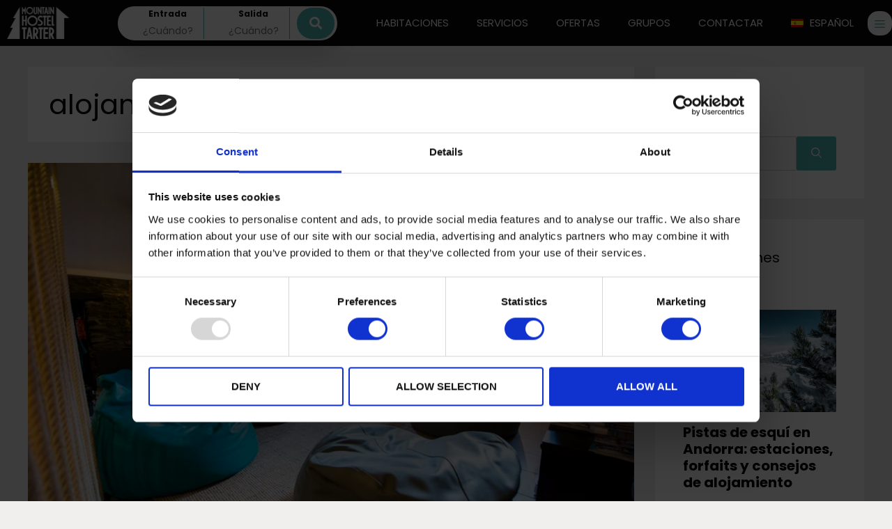

--- FILE ---
content_type: text/html; charset=UTF-8
request_url: https://www.mountainhosteltarter.com/tag/alojamiento-de-llegada-andorra/
body_size: 24589
content:
<!DOCTYPE html>
<html lang="es-ES">
<head>
	<meta charset="UTF-8">
	<script type="text/javascript" data-cookieconsent="ignore">
	window.dataLayer = window.dataLayer || [];

	function gtag() {
		dataLayer.push(arguments);
	}

	gtag("consent", "default", {
		ad_personalization: "denied",
		ad_storage: "denied",
		ad_user_data: "denied",
		analytics_storage: "denied",
		functionality_storage: "denied",
		personalization_storage: "denied",
		security_storage: "granted",
		wait_for_update: 500,
	});
	gtag("set", "ads_data_redaction", true);
	</script>
<script type="text/javascript"
		id="Cookiebot"
		src="https://consent.cookiebot.com/uc.js"
		data-implementation="wp"
		data-cbid="f252d7bd-171e-4ef6-97b5-9e28e03b8d00"
							data-blockingmode="auto"
	></script>
<meta name='robots' content='index, follow, max-image-preview:large, max-snippet:-1, max-video-preview:-1' />
<link rel="alternate" hreflang="es" href="https://www.mountainhosteltarter.com/tag/alojamiento-de-llegada-andorra/" />
<link rel="alternate" hreflang="x-default" href="https://www.mountainhosteltarter.com/tag/alojamiento-de-llegada-andorra/" />
<meta name="viewport" content="width=device-width, initial-scale=1">
	<!-- This site is optimized with the Yoast SEO plugin v22.8 - https://yoast.com/wordpress/plugins/seo/ -->
	<title>alojamiento de llegada Andorra archivos - Hostel Andorra</title>
	<link rel="canonical" href="https://www.mountainhosteltarter.com/tag/alojamiento-de-llegada-andorra/" />
	<meta property="og:locale" content="es_ES" />
	<meta property="og:type" content="article" />
	<meta property="og:title" content="alojamiento de llegada Andorra archivos - Hostel Andorra" />
	<meta property="og:url" content="https://www.mountainhosteltarter.com/tag/alojamiento-de-llegada-andorra/" />
	<meta property="og:site_name" content="Mountain Hostel Tarter" />
	<meta name="twitter:card" content="summary_large_image" />
	<script type="application/ld+json" class="yoast-schema-graph">{"@context":"https://schema.org","@graph":[{"@type":"CollectionPage","@id":"https://www.mountainhosteltarter.com/tag/alojamiento-de-llegada-andorra/","url":"https://www.mountainhosteltarter.com/tag/alojamiento-de-llegada-andorra/","name":"alojamiento de llegada Andorra archivos - Hostel Andorra","isPartOf":{"@id":"https://www.mountainhosteltarter.com/fr/#website"},"primaryImageOfPage":{"@id":"https://www.mountainhosteltarter.com/tag/alojamiento-de-llegada-andorra/#primaryimage"},"image":{"@id":"https://www.mountainhosteltarter.com/tag/alojamiento-de-llegada-andorra/#primaryimage"},"thumbnailUrl":"https://www.mountainhosteltarter.com/wp-content/uploads/2021/10/mountain-hostel-tarter-andorra-chill-58.jpg","breadcrumb":{"@id":"https://www.mountainhosteltarter.com/tag/alojamiento-de-llegada-andorra/#breadcrumb"},"inLanguage":"es"},{"@type":"ImageObject","inLanguage":"es","@id":"https://www.mountainhosteltarter.com/tag/alojamiento-de-llegada-andorra/#primaryimage","url":"https://www.mountainhosteltarter.com/wp-content/uploads/2021/10/mountain-hostel-tarter-andorra-chill-58.jpg","contentUrl":"https://www.mountainhosteltarter.com/wp-content/uploads/2021/10/mountain-hostel-tarter-andorra-chill-58.jpg","width":1000,"height":667,"caption":"mountain hostel tarter andorra chill-58"},{"@type":"BreadcrumbList","@id":"https://www.mountainhosteltarter.com/tag/alojamiento-de-llegada-andorra/#breadcrumb","itemListElement":[{"@type":"ListItem","position":1,"name":"Portada","item":"https://www.mountainhosteltarter.com/"},{"@type":"ListItem","position":2,"name":"alojamiento de llegada Andorra"}]},{"@type":"WebSite","@id":"https://www.mountainhosteltarter.com/fr/#website","url":"https://www.mountainhosteltarter.com/fr/","name":"Mountain Hostel Tarter","description":"El mejor Hostal en Grandvalira Andorra","publisher":{"@id":"https://www.mountainhosteltarter.com/fr/#organization"},"potentialAction":[{"@type":"SearchAction","target":{"@type":"EntryPoint","urlTemplate":"https://www.mountainhosteltarter.com/fr/?s={search_term_string}"},"query-input":"required name=search_term_string"}],"inLanguage":"es"},{"@type":"Organization","@id":"https://www.mountainhosteltarter.com/fr/#organization","name":"Mountain Hostel Tarter","url":"https://www.mountainhosteltarter.com/fr/","logo":{"@type":"ImageObject","inLanguage":"es","@id":"https://www.mountainhosteltarter.com/fr/#/schema/logo/image/","url":"https://www.mountainhosteltarter.com/wp-content/uploads/2021/08/logo.png","contentUrl":"https://www.mountainhosteltarter.com/wp-content/uploads/2021/08/logo.png","width":200,"height":103,"caption":"Mountain Hostel Tarter"},"image":{"@id":"https://www.mountainhosteltarter.com/fr/#/schema/logo/image/"}}]}</script>
	<!-- / Yoast SEO plugin. -->


<link rel='dns-prefetch' href='//code.jquery.com' />
<link rel='dns-prefetch' href='//acumbamail.com' />
<link href='https://fonts.gstatic.com' crossorigin rel='preconnect' />
<link href='https://fonts.googleapis.com' crossorigin rel='preconnect' />
<link rel="alternate" type="application/rss+xml" title="Mountain Hostel Tarter &raquo; Feed" href="https://www.mountainhosteltarter.com/feed/" />
<link rel="alternate" type="application/rss+xml" title="Mountain Hostel Tarter &raquo; Etiqueta alojamiento de llegada Andorra del feed" href="https://www.mountainhosteltarter.com/tag/alojamiento-de-llegada-andorra/feed/" />
<link rel='stylesheet' id='generate-fonts-css' href='//fonts.googleapis.com/css?family=Poppins:300,regular,500,600,700' media='all' />
<link rel='stylesheet' id='sbi_styles-css' href='https://www.mountainhosteltarter.com/wp-content/plugins/instagram-feed/css/sbi-styles.min.css?ver=6.4' media='all' />
<link rel='stylesheet' id='awb-css' href='https://www.mountainhosteltarter.com/wp-content/plugins/advanced-backgrounds/assets/awb/awb.min.css?ver=1.12.3' media='all' />
<style id='classic-theme-styles-inline-css'>
/*! This file is auto-generated */
.wp-block-button__link{color:#fff;background-color:#32373c;border-radius:9999px;box-shadow:none;text-decoration:none;padding:calc(.667em + 2px) calc(1.333em + 2px);font-size:1.125em}.wp-block-file__button{background:#32373c;color:#fff;text-decoration:none}
</style>
<style id='global-styles-inline-css'>
body{--wp--preset--color--black: #000000;--wp--preset--color--cyan-bluish-gray: #abb8c3;--wp--preset--color--white: #ffffff;--wp--preset--color--pale-pink: #f78da7;--wp--preset--color--vivid-red: #cf2e2e;--wp--preset--color--luminous-vivid-orange: #ff6900;--wp--preset--color--luminous-vivid-amber: #fcb900;--wp--preset--color--light-green-cyan: #7bdcb5;--wp--preset--color--vivid-green-cyan: #00d084;--wp--preset--color--pale-cyan-blue: #8ed1fc;--wp--preset--color--vivid-cyan-blue: #0693e3;--wp--preset--color--vivid-purple: #9b51e0;--wp--preset--color--contrast: var(--contrast);--wp--preset--color--contrast-2: var(--contrast-2);--wp--preset--color--contrast-3: var(--contrast-3);--wp--preset--color--base: var(--base);--wp--preset--color--base-2: var(--base-2);--wp--preset--color--base-3: var(--base-3);--wp--preset--color--accent: var(--accent);--wp--preset--gradient--vivid-cyan-blue-to-vivid-purple: linear-gradient(135deg,rgba(6,147,227,1) 0%,rgb(155,81,224) 100%);--wp--preset--gradient--light-green-cyan-to-vivid-green-cyan: linear-gradient(135deg,rgb(122,220,180) 0%,rgb(0,208,130) 100%);--wp--preset--gradient--luminous-vivid-amber-to-luminous-vivid-orange: linear-gradient(135deg,rgba(252,185,0,1) 0%,rgba(255,105,0,1) 100%);--wp--preset--gradient--luminous-vivid-orange-to-vivid-red: linear-gradient(135deg,rgba(255,105,0,1) 0%,rgb(207,46,46) 100%);--wp--preset--gradient--very-light-gray-to-cyan-bluish-gray: linear-gradient(135deg,rgb(238,238,238) 0%,rgb(169,184,195) 100%);--wp--preset--gradient--cool-to-warm-spectrum: linear-gradient(135deg,rgb(74,234,220) 0%,rgb(151,120,209) 20%,rgb(207,42,186) 40%,rgb(238,44,130) 60%,rgb(251,105,98) 80%,rgb(254,248,76) 100%);--wp--preset--gradient--blush-light-purple: linear-gradient(135deg,rgb(255,206,236) 0%,rgb(152,150,240) 100%);--wp--preset--gradient--blush-bordeaux: linear-gradient(135deg,rgb(254,205,165) 0%,rgb(254,45,45) 50%,rgb(107,0,62) 100%);--wp--preset--gradient--luminous-dusk: linear-gradient(135deg,rgb(255,203,112) 0%,rgb(199,81,192) 50%,rgb(65,88,208) 100%);--wp--preset--gradient--pale-ocean: linear-gradient(135deg,rgb(255,245,203) 0%,rgb(182,227,212) 50%,rgb(51,167,181) 100%);--wp--preset--gradient--electric-grass: linear-gradient(135deg,rgb(202,248,128) 0%,rgb(113,206,126) 100%);--wp--preset--gradient--midnight: linear-gradient(135deg,rgb(2,3,129) 0%,rgb(40,116,252) 100%);--wp--preset--font-size--small: 13px;--wp--preset--font-size--medium: 20px;--wp--preset--font-size--large: 36px;--wp--preset--font-size--x-large: 42px;--wp--preset--spacing--20: 0.44rem;--wp--preset--spacing--30: 0.67rem;--wp--preset--spacing--40: 1rem;--wp--preset--spacing--50: 1.5rem;--wp--preset--spacing--60: 2.25rem;--wp--preset--spacing--70: 3.38rem;--wp--preset--spacing--80: 5.06rem;--wp--preset--shadow--natural: 6px 6px 9px rgba(0, 0, 0, 0.2);--wp--preset--shadow--deep: 12px 12px 50px rgba(0, 0, 0, 0.4);--wp--preset--shadow--sharp: 6px 6px 0px rgba(0, 0, 0, 0.2);--wp--preset--shadow--outlined: 6px 6px 0px -3px rgba(255, 255, 255, 1), 6px 6px rgba(0, 0, 0, 1);--wp--preset--shadow--crisp: 6px 6px 0px rgba(0, 0, 0, 1);}:where(.is-layout-flex){gap: 0.5em;}:where(.is-layout-grid){gap: 0.5em;}body .is-layout-flex{display: flex;}body .is-layout-flex{flex-wrap: wrap;align-items: center;}body .is-layout-flex > *{margin: 0;}body .is-layout-grid{display: grid;}body .is-layout-grid > *{margin: 0;}:where(.wp-block-columns.is-layout-flex){gap: 2em;}:where(.wp-block-columns.is-layout-grid){gap: 2em;}:where(.wp-block-post-template.is-layout-flex){gap: 1.25em;}:where(.wp-block-post-template.is-layout-grid){gap: 1.25em;}.has-black-color{color: var(--wp--preset--color--black) !important;}.has-cyan-bluish-gray-color{color: var(--wp--preset--color--cyan-bluish-gray) !important;}.has-white-color{color: var(--wp--preset--color--white) !important;}.has-pale-pink-color{color: var(--wp--preset--color--pale-pink) !important;}.has-vivid-red-color{color: var(--wp--preset--color--vivid-red) !important;}.has-luminous-vivid-orange-color{color: var(--wp--preset--color--luminous-vivid-orange) !important;}.has-luminous-vivid-amber-color{color: var(--wp--preset--color--luminous-vivid-amber) !important;}.has-light-green-cyan-color{color: var(--wp--preset--color--light-green-cyan) !important;}.has-vivid-green-cyan-color{color: var(--wp--preset--color--vivid-green-cyan) !important;}.has-pale-cyan-blue-color{color: var(--wp--preset--color--pale-cyan-blue) !important;}.has-vivid-cyan-blue-color{color: var(--wp--preset--color--vivid-cyan-blue) !important;}.has-vivid-purple-color{color: var(--wp--preset--color--vivid-purple) !important;}.has-black-background-color{background-color: var(--wp--preset--color--black) !important;}.has-cyan-bluish-gray-background-color{background-color: var(--wp--preset--color--cyan-bluish-gray) !important;}.has-white-background-color{background-color: var(--wp--preset--color--white) !important;}.has-pale-pink-background-color{background-color: var(--wp--preset--color--pale-pink) !important;}.has-vivid-red-background-color{background-color: var(--wp--preset--color--vivid-red) !important;}.has-luminous-vivid-orange-background-color{background-color: var(--wp--preset--color--luminous-vivid-orange) !important;}.has-luminous-vivid-amber-background-color{background-color: var(--wp--preset--color--luminous-vivid-amber) !important;}.has-light-green-cyan-background-color{background-color: var(--wp--preset--color--light-green-cyan) !important;}.has-vivid-green-cyan-background-color{background-color: var(--wp--preset--color--vivid-green-cyan) !important;}.has-pale-cyan-blue-background-color{background-color: var(--wp--preset--color--pale-cyan-blue) !important;}.has-vivid-cyan-blue-background-color{background-color: var(--wp--preset--color--vivid-cyan-blue) !important;}.has-vivid-purple-background-color{background-color: var(--wp--preset--color--vivid-purple) !important;}.has-black-border-color{border-color: var(--wp--preset--color--black) !important;}.has-cyan-bluish-gray-border-color{border-color: var(--wp--preset--color--cyan-bluish-gray) !important;}.has-white-border-color{border-color: var(--wp--preset--color--white) !important;}.has-pale-pink-border-color{border-color: var(--wp--preset--color--pale-pink) !important;}.has-vivid-red-border-color{border-color: var(--wp--preset--color--vivid-red) !important;}.has-luminous-vivid-orange-border-color{border-color: var(--wp--preset--color--luminous-vivid-orange) !important;}.has-luminous-vivid-amber-border-color{border-color: var(--wp--preset--color--luminous-vivid-amber) !important;}.has-light-green-cyan-border-color{border-color: var(--wp--preset--color--light-green-cyan) !important;}.has-vivid-green-cyan-border-color{border-color: var(--wp--preset--color--vivid-green-cyan) !important;}.has-pale-cyan-blue-border-color{border-color: var(--wp--preset--color--pale-cyan-blue) !important;}.has-vivid-cyan-blue-border-color{border-color: var(--wp--preset--color--vivid-cyan-blue) !important;}.has-vivid-purple-border-color{border-color: var(--wp--preset--color--vivid-purple) !important;}.has-vivid-cyan-blue-to-vivid-purple-gradient-background{background: var(--wp--preset--gradient--vivid-cyan-blue-to-vivid-purple) !important;}.has-light-green-cyan-to-vivid-green-cyan-gradient-background{background: var(--wp--preset--gradient--light-green-cyan-to-vivid-green-cyan) !important;}.has-luminous-vivid-amber-to-luminous-vivid-orange-gradient-background{background: var(--wp--preset--gradient--luminous-vivid-amber-to-luminous-vivid-orange) !important;}.has-luminous-vivid-orange-to-vivid-red-gradient-background{background: var(--wp--preset--gradient--luminous-vivid-orange-to-vivid-red) !important;}.has-very-light-gray-to-cyan-bluish-gray-gradient-background{background: var(--wp--preset--gradient--very-light-gray-to-cyan-bluish-gray) !important;}.has-cool-to-warm-spectrum-gradient-background{background: var(--wp--preset--gradient--cool-to-warm-spectrum) !important;}.has-blush-light-purple-gradient-background{background: var(--wp--preset--gradient--blush-light-purple) !important;}.has-blush-bordeaux-gradient-background{background: var(--wp--preset--gradient--blush-bordeaux) !important;}.has-luminous-dusk-gradient-background{background: var(--wp--preset--gradient--luminous-dusk) !important;}.has-pale-ocean-gradient-background{background: var(--wp--preset--gradient--pale-ocean) !important;}.has-electric-grass-gradient-background{background: var(--wp--preset--gradient--electric-grass) !important;}.has-midnight-gradient-background{background: var(--wp--preset--gradient--midnight) !important;}.has-small-font-size{font-size: var(--wp--preset--font-size--small) !important;}.has-medium-font-size{font-size: var(--wp--preset--font-size--medium) !important;}.has-large-font-size{font-size: var(--wp--preset--font-size--large) !important;}.has-x-large-font-size{font-size: var(--wp--preset--font-size--x-large) !important;}
.wp-block-navigation a:where(:not(.wp-element-button)){color: inherit;}
:where(.wp-block-post-template.is-layout-flex){gap: 1.25em;}:where(.wp-block-post-template.is-layout-grid){gap: 1.25em;}
:where(.wp-block-columns.is-layout-flex){gap: 2em;}:where(.wp-block-columns.is-layout-grid){gap: 2em;}
.wp-block-pullquote{font-size: 1.5em;line-height: 1.6;}
</style>
<link rel='stylesheet' id='foobox-free-min-css' href='https://www.mountainhosteltarter.com/wp-content/plugins/foobox-image-lightbox/free/css/foobox.free.min.css?ver=2.7.28' media='all' />
<link rel='stylesheet' id='wpml-blocks-css' href='https://www.mountainhosteltarter.com/wp-content/plugins/sitepress-multilingual-cms/dist/css/blocks/styles.css?ver=4.6.11' media='all' />
<link rel='stylesheet' id='contact-form-7-css' href='https://www.mountainhosteltarter.com/wp-content/plugins/contact-form-7/includes/css/styles.css?ver=5.9.5' media='all' />
<link rel='stylesheet' id='pld-font-awesome-css' href='https://www.mountainhosteltarter.com/wp-content/plugins/posts-like-dislike/css/fontawesome/css/all.min.css?ver=1.1.4' media='all' />
<link rel='stylesheet' id='pld-frontend-css' href='https://www.mountainhosteltarter.com/wp-content/plugins/posts-like-dislike/css/pld-frontend.css?ver=1.1.4' media='all' />
<link rel='stylesheet' id='wp-show-posts-css' href='https://www.mountainhosteltarter.com/wp-content/plugins/wp-show-posts/css/wp-show-posts-min.css?ver=1.1.6' media='all' />
<link rel='stylesheet' id='wpml-legacy-dropdown-0-css' href='https://www.mountainhosteltarter.com/wp-content/plugins/sitepress-multilingual-cms/templates/language-switchers/legacy-dropdown/style.min.css?ver=1' media='all' />
<link rel='stylesheet' id='wpml-menu-item-0-css' href='https://www.mountainhosteltarter.com/wp-content/plugins/sitepress-multilingual-cms/templates/language-switchers/menu-item/style.min.css?ver=1' media='all' />
<link rel='stylesheet' id='callout-style-css' href='https://www.mountainhosteltarter.com/wp-content/plugins/instagram-feed/admin/assets/css/callout.css' media='all' />
<link rel='stylesheet' id='generate-widget-areas-css' href='https://www.mountainhosteltarter.com/wp-content/themes/generatepress/assets/css/components/widget-areas.min.css?ver=3.4.0' media='all' />
<link rel='stylesheet' id='generate-style-css' href='https://www.mountainhosteltarter.com/wp-content/themes/generatepress/assets/css/main.min.css?ver=3.4.0' media='all' />
<style id='generate-style-inline-css'>
#nav-below {display:none;}.no-featured-image-padding .post-image {margin-left:-30px;margin-right:-30px;}.post-image-above-header .no-featured-image-padding .inside-article .post-image {margin-top:-30px;}@media (max-width:768px){.no-featured-image-padding .post-image {margin-left:-30px;margin-right:-30px;}.post-image-above-header .no-featured-image-padding .inside-article .post-image {margin-top:-30px;}}
body{background-color:#f1eeee;color:#090909;}a{color:#7d8c92;}a:visited{color:#7d8c92;}a:hover, a:focus, a:active{color:#4f5a5e;}.wp-block-group__inner-container{max-width:1200px;margin-left:auto;margin-right:auto;}.generate-back-to-top{font-size:20px;border-radius:3px;position:fixed;bottom:30px;right:30px;line-height:40px;width:40px;text-align:center;z-index:10;transition:opacity 300ms ease-in-out;opacity:0.1;transform:translateY(1000px);}.generate-back-to-top__show{opacity:1;transform:translateY(0);}:root{--contrast:#222222;--contrast-2:#575760;--contrast-3:#b2b2be;--base:#f0f0f0;--base-2:#f7f8f9;--base-3:#ffffff;--accent:#1e73be;}:root .has-contrast-color{color:var(--contrast);}:root .has-contrast-background-color{background-color:var(--contrast);}:root .has-contrast-2-color{color:var(--contrast-2);}:root .has-contrast-2-background-color{background-color:var(--contrast-2);}:root .has-contrast-3-color{color:var(--contrast-3);}:root .has-contrast-3-background-color{background-color:var(--contrast-3);}:root .has-base-color{color:var(--base);}:root .has-base-background-color{background-color:var(--base);}:root .has-base-2-color{color:var(--base-2);}:root .has-base-2-background-color{background-color:var(--base-2);}:root .has-base-3-color{color:var(--base-3);}:root .has-base-3-background-color{background-color:var(--base-3);}:root .has-accent-color{color:var(--accent);}:root .has-accent-background-color{background-color:var(--accent);}body, button, input, select, textarea{font-family:"Poppins", sans-serif;font-size:18px;}body{line-height:1.5;}.entry-content > [class*="wp-block-"]:not(:last-child):not(.wp-block-heading){margin-bottom:1.5em;}.main-navigation a, .menu-toggle{font-weight:400;text-transform:uppercase;}.main-navigation .main-nav ul ul li a{font-size:14px;}.sidebar .widget, .footer-widgets .widget{font-size:17px;}button:not(.menu-toggle),html input[type="button"],input[type="reset"],input[type="submit"],.button,.wp-block-button .wp-block-button__link{font-weight:300;text-transform:uppercase;}h1{font-weight:400;font-size:40px;}h2{font-weight:700;text-transform:uppercase;font-size:36px;}h3{font-size:20px;}h4{font-size:inherit;}h5{font-size:inherit;}.site-info{font-size:14px;}@media (max-width:768px){.main-title{font-size:20px;}h1{font-size:30px;}h2{font-size:25px;}}.top-bar{background-color:#636363;color:#ffffff;}.top-bar a{color:#ffffff;}.top-bar a:hover{color:#303030;}.site-header{background-color:#ffffff;color:#090909;}.site-header a{color:#7d8c92;}.site-header a:hover{color:#4f5a5e;}.main-title a,.main-title a:hover{color:#ffffff;}.site-description{color:#090909;}.main-navigation,.main-navigation ul ul{background-color:#090909;}.main-navigation .main-nav ul li a, .main-navigation .menu-toggle, .main-navigation .menu-bar-items{color:#ffffff;}.main-navigation .main-nav ul li:not([class*="current-menu-"]):hover > a, .main-navigation .main-nav ul li:not([class*="current-menu-"]):focus > a, .main-navigation .main-nav ul li.sfHover:not([class*="current-menu-"]) > a, .main-navigation .menu-bar-item:hover > a, .main-navigation .menu-bar-item.sfHover > a{color:#4eb5b3;background-color:#090909;}button.menu-toggle:hover,button.menu-toggle:focus{color:#ffffff;}.main-navigation .main-nav ul li[class*="current-menu-"] > a{color:#4eb5b3;background-color:#090909;}.navigation-search input[type="search"],.navigation-search input[type="search"]:active, .navigation-search input[type="search"]:focus, .main-navigation .main-nav ul li.search-item.active > a, .main-navigation .menu-bar-items .search-item.active > a{color:#4eb5b3;background-color:#090909;}.main-navigation ul ul{background-color:#090909;}.main-navigation .main-nav ul ul li a{color:#515151;}.main-navigation .main-nav ul ul li:not([class*="current-menu-"]):hover > a,.main-navigation .main-nav ul ul li:not([class*="current-menu-"]):focus > a, .main-navigation .main-nav ul ul li.sfHover:not([class*="current-menu-"]) > a{color:#dfd9d8;background-color:#090909;}.main-navigation .main-nav ul ul li[class*="current-menu-"] > a{color:#dfd9d8;background-color:#090909;}.separate-containers .inside-article, .separate-containers .comments-area, .separate-containers .page-header, .one-container .container, .separate-containers .paging-navigation, .inside-page-header{color:#090909;background-color:#ffffff;}.inside-article a,.paging-navigation a,.comments-area a,.page-header a{color:#7d8c92;}.inside-article a:hover,.paging-navigation a:hover,.comments-area a:hover,.page-header a:hover{color:#4f5a5e;}.entry-header h1,.page-header h1{color:#090909;}.entry-title a{color:#090909;}.entry-title a:hover{color:#7d8c92;}.entry-meta{color:#595959;}.entry-meta a{color:#7d8c92;}.entry-meta a:hover{color:#4f5a5e;}h1{color:#090909;}h2{color:#090909;}h3{color:#4eb5b3;}h4{color:#090909;}h5{color:#090909;}.sidebar .widget{color:#090909;background-color:#ffffff;}.sidebar .widget a{color:#7d8c92;}.sidebar .widget a:hover{color:#4f5a5e;}.sidebar .widget .widget-title{color:#090909;}.footer-widgets{color:#090909;background-color:#ffffff;}.footer-widgets a{color:#7d8c92;}.footer-widgets a:hover{color:#4f5a5e;}.footer-widgets .widget-title{color:#090909;}.site-info{color:#ffffff;background-color:#090909;}.site-info a{color:#7d8c92;}.site-info a:hover{color:#9eafba;}.footer-bar .widget_nav_menu .current-menu-item a{color:#9eafba;}input[type="text"],input[type="email"],input[type="url"],input[type="password"],input[type="search"],input[type="tel"],input[type="number"],textarea,select{color:#666666;background-color:#fafafa;border-color:#cccccc;}input[type="text"]:focus,input[type="email"]:focus,input[type="url"]:focus,input[type="password"]:focus,input[type="search"]:focus,input[type="tel"]:focus,input[type="number"]:focus,textarea:focus,select:focus{color:#666666;background-color:#ffffff;border-color:#bfbfbf;}button,html input[type="button"],input[type="reset"],input[type="submit"],a.button,a.wp-block-button__link:not(.has-background){color:#ffffff;background-color:#4eb5b3;}button:hover,html input[type="button"]:hover,input[type="reset"]:hover,input[type="submit"]:hover,a.button:hover,button:focus,html input[type="button"]:focus,input[type="reset"]:focus,input[type="submit"]:focus,a.button:focus,a.wp-block-button__link:not(.has-background):active,a.wp-block-button__link:not(.has-background):focus,a.wp-block-button__link:not(.has-background):hover{color:#ffffff;background-color:#4eb5b3;}a.generate-back-to-top{background-color:#4eb5b3;color:#ffffff;}a.generate-back-to-top:hover,a.generate-back-to-top:focus{background-color:#4eb5b3;color:#ffffff;}:root{--gp-search-modal-bg-color:var(--base-3);--gp-search-modal-text-color:var(--contrast);--gp-search-modal-overlay-bg-color:rgba(0,0,0,0.2);}@media (max-width: 768px){.main-navigation .menu-bar-item:hover > a, .main-navigation .menu-bar-item.sfHover > a{background:none;color:#ffffff;}}.inside-top-bar{padding:10px;}.inside-top-bar.grid-container{max-width:1220px;}.inside-header{padding:0px;}.inside-header.grid-container{max-width:1200px;}.separate-containers .inside-article, .separate-containers .comments-area, .separate-containers .page-header, .separate-containers .paging-navigation, .one-container .site-content, .inside-page-header{padding:30px;}.site-main .wp-block-group__inner-container{padding:30px;}.separate-containers .paging-navigation{padding-top:20px;padding-bottom:20px;}.entry-content .alignwide, body:not(.no-sidebar) .entry-content .alignfull{margin-left:-30px;width:calc(100% + 60px);max-width:calc(100% + 60px);}.one-container.right-sidebar .site-main,.one-container.both-right .site-main{margin-right:30px;}.one-container.left-sidebar .site-main,.one-container.both-left .site-main{margin-left:30px;}.one-container.both-sidebars .site-main{margin:0px 30px 0px 30px;}.sidebar .widget, .page-header, .widget-area .main-navigation, .site-main > *{margin-bottom:30px;}.separate-containers .site-main{margin:30px;}.both-right .inside-left-sidebar,.both-left .inside-left-sidebar{margin-right:15px;}.both-right .inside-right-sidebar,.both-left .inside-right-sidebar{margin-left:15px;}.one-container.archive .post:not(:last-child):not(.is-loop-template-item), .one-container.blog .post:not(:last-child):not(.is-loop-template-item){padding-bottom:30px;}.separate-containers .featured-image{margin-top:30px;}.separate-containers .inside-right-sidebar, .separate-containers .inside-left-sidebar{margin-top:30px;margin-bottom:30px;}.main-navigation .main-nav ul li a,.menu-toggle,.main-navigation .menu-bar-item > a{line-height:66px;}.navigation-search input[type="search"]{height:66px;}.rtl .menu-item-has-children .dropdown-menu-toggle{padding-left:20px;}.rtl .main-navigation .main-nav ul li.menu-item-has-children > a{padding-right:20px;}.footer-widgets-container.grid-container{max-width:1280px;}.inside-site-info{padding:20px;}.inside-site-info.grid-container{max-width:1240px;}@media (max-width:768px){.separate-containers .inside-article, .separate-containers .comments-area, .separate-containers .page-header, .separate-containers .paging-navigation, .one-container .site-content, .inside-page-header{padding:30px;}.site-main .wp-block-group__inner-container{padding:30px;}.inside-site-info{padding-right:10px;padding-left:10px;}.entry-content .alignwide, body:not(.no-sidebar) .entry-content .alignfull{margin-left:-30px;width:calc(100% + 60px);max-width:calc(100% + 60px);}.one-container .site-main .paging-navigation{margin-bottom:30px;}}/* End cached CSS */.is-right-sidebar{width:25%;}.is-left-sidebar{width:25%;}.site-content .content-area{width:75%;}@media (max-width: 768px){.main-navigation .menu-toggle,.sidebar-nav-mobile:not(#sticky-placeholder){display:block;}.main-navigation ul,.gen-sidebar-nav,.main-navigation:not(.slideout-navigation):not(.toggled) .main-nav > ul,.has-inline-mobile-toggle #site-navigation .inside-navigation > *:not(.navigation-search):not(.main-nav){display:none;}.nav-align-right .inside-navigation,.nav-align-center .inside-navigation{justify-content:space-between;}}
.elementor-template-full-width .site-content{display:block;}
.dynamic-author-image-rounded{border-radius:100%;}.dynamic-featured-image, .dynamic-author-image{vertical-align:middle;}.one-container.blog .dynamic-content-template:not(:last-child), .one-container.archive .dynamic-content-template:not(:last-child){padding-bottom:0px;}.dynamic-entry-excerpt > p:last-child{margin-bottom:0px;}
.main-navigation .main-nav ul li a,.menu-toggle,.main-navigation .menu-bar-item > a{transition: line-height 300ms ease}.main-navigation.toggled .main-nav > ul{background-color: #090909}.sticky-enabled .gen-sidebar-nav.is_stuck .main-navigation {margin-bottom: 0px;}.sticky-enabled .gen-sidebar-nav.is_stuck {z-index: 500;}.sticky-enabled .main-navigation.is_stuck {box-shadow: 0 2px 2px -2px rgba(0, 0, 0, .2);}.navigation-stick:not(.gen-sidebar-nav) {left: 0;right: 0;width: 100% !important;}.nav-float-right .navigation-stick {width: 100% !important;left: 0;}.nav-float-right .navigation-stick .navigation-branding {margin-right: auto;}.main-navigation.has-sticky-branding:not(.grid-container) .inside-navigation:not(.grid-container) .navigation-branding{margin-left: 10px;}
h2.entry-title{text-transform:uppercase;}.navigation-branding .main-title{font-weight:bold;text-transform:none;font-size:25px;}@media (max-width: 768px){.navigation-branding .main-title{font-size:20px;}}
</style>
<link rel='stylesheet' id='generate-child-css' href='https://www.mountainhosteltarter.com/wp-content/themes/generatepress_child/style.css?ver=1682366393' media='all' />
<style id='generateblocks-inline-css'>
.gb-container .wp-block-image img{vertical-align:middle;}.gb-grid-wrapper .wp-block-image{margin-bottom:0;}.gb-highlight{background:none;}
</style>
<link rel='stylesheet' id='generate-blog-css' href='https://www.mountainhosteltarter.com/wp-content/plugins/gp-premium/blog/functions/css/style.min.css?ver=2.4.1' media='all' />
<link rel='stylesheet' id='generate-offside-css' href='https://www.mountainhosteltarter.com/wp-content/plugins/gp-premium/menu-plus/functions/css/offside.min.css?ver=2.4.1' media='all' />
<style id='generate-offside-inline-css'>
:root{--gp-slideout-width:265px;}.slideout-navigation.main-navigation .main-nav ul li a{font-weight:normal;text-transform:none;}.slideout-navigation.main-navigation.do-overlay .main-nav ul ul li a{font-size:1em;}.slideout-navigation, .slideout-navigation a{color:#ffffff;}.slideout-navigation button.slideout-exit{color:#ffffff;padding-left:20px;padding-right:20px;}.slide-opened nav.toggled .menu-toggle:before{display:none;}@media (max-width: 768px){.menu-bar-item.slideout-toggle{display:none;}}
</style>
<link rel='stylesheet' id='generate-navigation-branding-css' href='https://www.mountainhosteltarter.com/wp-content/plugins/gp-premium/menu-plus/functions/css/navigation-branding-flex.min.css?ver=2.4.1' media='all' />
<style id='generate-navigation-branding-inline-css'>
.main-navigation.has-branding.grid-container .navigation-branding, .main-navigation.has-branding:not(.grid-container) .inside-navigation:not(.grid-container) .navigation-branding{margin-left:10px;}.main-navigation .sticky-navigation-logo, .main-navigation.navigation-stick .site-logo:not(.mobile-header-logo){display:none;}.main-navigation.navigation-stick .sticky-navigation-logo{display:block;}.navigation-branding img, .site-logo.mobile-header-logo img{height:66px;width:auto;}.navigation-branding .main-title{line-height:66px;}@media (max-width: 1210px){#site-navigation .navigation-branding, #sticky-navigation .navigation-branding{margin-left:10px;}}@media (max-width: 768px){.main-navigation.has-branding.nav-align-center .menu-bar-items, .main-navigation.has-sticky-branding.navigation-stick.nav-align-center .menu-bar-items{margin-left:auto;}.navigation-branding{margin-right:auto;margin-left:10px;}.navigation-branding .main-title, .mobile-header-navigation .site-logo{margin-left:10px;}}
</style>
<link rel='stylesheet' id='site-reviews-css' href='https://www.mountainhosteltarter.com/wp-content/plugins/site-reviews/assets/styles/bootstrap.css?ver=7.0.11' media='all' />
<style id='site-reviews-inline-css'>
:root{--glsr-star-empty:url(https://www.mountainhosteltarter.com/wp-content/plugins/site-reviews/assets/images/stars/default/star-empty.svg);--glsr-star-error:url(https://www.mountainhosteltarter.com/wp-content/plugins/site-reviews/assets/images/stars/default/star-error.svg);--glsr-star-full:url(https://www.mountainhosteltarter.com/wp-content/plugins/site-reviews/assets/images/stars/default/star-full.svg);--glsr-star-half:url(https://www.mountainhosteltarter.com/wp-content/plugins/site-reviews/assets/images/stars/default/star-half.svg)}

</style>
<!--n2css--><!--n2js--><script src="https://www.mountainhosteltarter.com/wp-includes/js/jquery/jquery.min.js?ver=3.7.1" id="jquery-core-js"></script>
<script src="https://www.mountainhosteltarter.com/wp-includes/js/jquery/jquery-migrate.min.js?ver=3.4.1" id="jquery-migrate-js"></script>
<script id="pld-frontend-js-extra">
var pld_js_object = {"admin_ajax_url":"https:\/\/www.mountainhosteltarter.com\/wp-admin\/admin-ajax.php","admin_ajax_nonce":"9608182d4a"};
</script>
<script src="https://www.mountainhosteltarter.com/wp-content/plugins/posts-like-dislike/js/pld-frontend.js?ver=1.1.4" id="pld-frontend-js"></script>
<script src="https://www.mountainhosteltarter.com/wp-content/plugins/sitepress-multilingual-cms/templates/language-switchers/legacy-dropdown/script.min.js?ver=1" id="wpml-legacy-dropdown-0-js"></script>
<script id="foobox-free-min-js-before">
/* Run FooBox FREE (v2.7.28) */
var FOOBOX = window.FOOBOX = {
	ready: true,
	disableOthers: false,
	o: {wordpress: { enabled: true }, countMessage:'image %index of %total', captions: { dataTitle: ["captionTitle","title","elementorLightboxTitle"], dataDesc: ["captionDesc","description","elementorLightboxDescription"] }, rel: '', excludes:'.fbx-link,.nofoobox,.nolightbox,a[href*="pinterest.com/pin/create/button/"]', affiliate : { enabled: false }},
	selectors: [
		".gallery", ".wp-block-gallery", ".wp-caption", ".wp-block-image", "a:has(img[class*=wp-image-])", ".post a:has(img[class*=wp-image-])", ".foobox"
	],
	pre: function( $ ){
		// Custom JavaScript (Pre)
		
	},
	post: function( $ ){
		// Custom JavaScript (Post)
		
		// Custom Captions Code
		
	},
	custom: function( $ ){
		// Custom Extra JS
		
	}
};
</script>
<script src="https://www.mountainhosteltarter.com/wp-content/plugins/foobox-image-lightbox/free/js/foobox.free.min.js?ver=2.7.28" id="foobox-free-min-js"></script>
<link rel="https://api.w.org/" href="https://www.mountainhosteltarter.com/wp-json/" /><link rel="alternate" type="application/json" href="https://www.mountainhosteltarter.com/wp-json/wp/v2/tags/400" /><link rel="EditURI" type="application/rsd+xml" title="RSD" href="https://www.mountainhosteltarter.com/xmlrpc.php?rsd" />
<meta name="generator" content="WordPress 6.5.4" />
<meta name="generator" content="WPML ver:4.6.11 stt:8,1,4,2;" />
<style></style> 
        <!-- Google Tag Manager -->
	<script>(function(w,d,s,l,i){w[l]=w[l]||[];w[l].push({'gtm.start':
	new Date().getTime(),event:'gtm.js'});var f=d.getElementsByTagName(s)[0],
	j=d.createElement(s),dl=l!='dataLayer'?'&l='+l:'';j.async=true;j.src=
	'https://www.googletagmanager.com/gtm.js?id='+i+dl;f.parentNode.insertBefore(j,f);
	})(window,document,'script','dataLayer','GTM-55RB896');</script>
	<!-- End Google Tag Manager -->
    <meta name="robots" content="noindex, follow">
<meta name="generator" content="Elementor 3.21.8; features: e_optimized_assets_loading, e_optimized_css_loading, e_font_icon_svg, additional_custom_breakpoints; settings: css_print_method-internal, google_font-enabled, font_display-auto">
<link rel="icon" href="https://www.mountainhosteltarter.com/wp-content/uploads/2021/08/favicon-150x150.png" sizes="32x32" />
<link rel="icon" href="https://www.mountainhosteltarter.com/wp-content/uploads/2021/08/favicon-300x300.png" sizes="192x192" />
<link rel="apple-touch-icon" href="https://www.mountainhosteltarter.com/wp-content/uploads/2021/08/favicon-300x300.png" />
<meta name="msapplication-TileImage" content="https://www.mountainhosteltarter.com/wp-content/uploads/2021/08/favicon-300x300.png" />
		<style id="wp-custom-css">
			/* GeneratePress Site CSS */ button, html input[type="button"], input[type="reset"], input[type="submit"], a.button, a.button:visited, a.wp-block-button__link:not(.has-background) {
	border-radius: 3px;
} /* End GeneratePress Site CSS */
.site.hfeed{
overflow-x:hidden;
}
.single .site.grid-container.hfeed {
    overflow-x: visible!important;
}
@media(min-width:992px){
.contactb{
	display:none!important;
}
	}
@media(max-width:992px){
	.grecaptcha-badge{
		display:none!important;
	}
}
#ssb-container ul li a{
font-size: 35px;
}
.sticky-buttons.-right-center {
    bottom: 0%!important;
	top: auto!important;
	margin-right: 8px;
	transform: translateY(-13%)!important;
}
@media(min-width:992px){
.sticky-buttons{
   display:none!important;
}
}
#ssb-btn-0:hover {
    background: transparent!important;
}
#ssb-container ul li a {
    padding: 0!important;
}
.sticky-buttons.-medium .sb-icon{
    height: 50px!important;
    width: 50px!important;
    line-height: 50px!important;
    font-size: 29px!important;
	margin-right:10px;
}
.sticky-buttons.-circle .sb-icon {
   box-shadow: 0 4px 16px rgb(0 0 0 / 15%);
}
.contactar:lang(es){
display:block;
}
.contactar-ca:lang(es){
display:none!important;
}
.contactar-fr:lang(es){
display:none!important;
}
.contactar-en:lang(es){
display:none!important;
}
.contactar:lang(ca){
display:none!important;
}
.contactar-ca:lang(ca){
display:block;
}
.contactar-fr:lang(ca){
display:none!important;
}
.contactar-en:lang(ca){
display:none!important;
}
.contactar:lang(en){
display:none!important;
}
.contactar-ca:lang(en){
display:none!important;
}
.contactar-fr:lang(en){
display:none!important;
}
.contactar-en:lang(en){
display:block;
}
.contactar:lang(fr){
display:none!important;
}
.contactar-ca:lang(fr){
display:none!important;
}
.contactar-fr:lang(fr){
display:block;
}
.contactar-en:lang(fr){
display:none!important;
}
.fbx-count,.fbx-caption{
	display:none!important;
}
@media(min-width:1080px){
.wp-image-40763.jarallax-img{
		height: auto!important;
}
	.jarallax-video.jarallax-video-local{
		margin:0!important;

	}
	.nk-awb .nk-awb-inner>.jarallax-img, .nk-awb .nk-awb-inner>picture>img{
		opacity:1;
		display:none!important;
	}
.wp-image-14375.jarallax-img{
filter: brightness(0);
}	
.gb-container-41db06f2:before{
	background:url(https://www.mountainhosteltarter.com/wp-content/uploads/2024/05/swim-spa-mountain-hostel-tarter-andorra.jpg)!important;
	background-size:cover!important;
	background-repeat:no-repeat!important;
}	
}

.boton-reserva {
    display: inline-block !important;
    background-color: #17B8B1 !important; /* Color turquesa */
    color: #FFFFFF !important; /* Letras blancas */
    font-size: 16px !important;
    font-weight: bold !important;
    text-transform: uppercase;
    padding: 12px 20px !important;
    border-radius: 0px !important; /* Sin bordes redondeados */
    text-align: center !important;
    text-decoration: none !important;
    transition: all 0.3s ease-in-out;
}

.boton-reserva:hover {
    background-color: #139c96 !important; /* Cambio de color al pasar el mouse */
}

/* Ocultar H1 home */

.h1-seo {
  position: absolute !important;
  left: -9999px !important;
  width: 1px;
  height: 1px;
  overflow: hidden;
  white-space: nowrap;
}

		</style>
		</head>

<body class="archive tag tag-alojamiento-de-llegada-andorra tag-400 wp-custom-logo wp-embed-responsive post-image-above-header post-image-aligned-center infinite-scroll slideout-enabled slideout-both sticky-menu-fade sticky-enabled both-sticky-menu right-sidebar nav-below-header separate-containers header-aligned-left dropdown-hover elementor-default elementor-kit-13775" itemtype="https://schema.org/Blog" itemscope>
	 
    <!-- Google Tag Manager (noscript) -->
    <noscript><iframe src="https://www.googletagmanager.com/ns.html?id=GTM-55RB896"
    height="0" width="0" style="display:none;visibility:hidden"></iframe></noscript>
    <!-- End Google Tag Manager (noscript) -->	
    <a class="screen-reader-text skip-link" href="#content" title="Saltar al contenido">Saltar al contenido</a>		<nav class="has-branding has-sticky-branding main-navigation nav-align-right has-menu-bar-items sub-menu-right" id="site-navigation" aria-label="Principal"  itemtype="https://schema.org/SiteNavigationElement" itemscope>
			<div class="inside-navigation">
				<div class="navigation-branding"><div class="site-logo">
						<a href="https://www.mountainhosteltarter.com/" title="Mountain Hostel Tarter" rel="home">
							<img  class="header-image is-logo-image" alt="Mountain Hostel Tarter" src="https://www.mountainhosteltarter.com/wp-content/uploads/2021/08/logo-w.png" title="Mountain Hostel Tarter" width="200" height="103" />
						</a>
					</div><div class="sticky-navigation-logo">
					<a href="https://www.mountainhosteltarter.com/" title="Mountain Hostel Tarter" rel="home">
						<img src="https://www.mountainhosteltarter.com/wp-content/uploads/2021/08/logo.png" class="is-logo-image" alt="Mountain Hostel Tarter" width="200" height="103" />
					</a>
				</div></div><div class="search-module sticky"><div class="col-md-3b col-md-3"><div class="titulo">Entrada</div><input type="text"  id="checkin1" name="checkin" placeholder="¿Cuándo?" autocomplete="off"></div><div class="col-md-3b col-md-3"><div class="titulo">Salida</div><input type="text"  id="checkout1" name="checkout"  placeholder="¿Cuándo?"  autocomplete="off"></div><div class="col-md-2"><button id="consultar1"><i class="fa fa-search"></i></button><input type="hidden" id="lang1" value="es"></div></div>				<button class="menu-toggle" aria-controls="generate-slideout-menu" aria-expanded="false">
					<span class="gp-icon icon-menu-bars"><svg viewBox="0 0 512 512" aria-hidden="true" xmlns="http://www.w3.org/2000/svg" width="1em" height="1em"><path d="M0 96c0-13.255 10.745-24 24-24h464c13.255 0 24 10.745 24 24s-10.745 24-24 24H24c-13.255 0-24-10.745-24-24zm0 160c0-13.255 10.745-24 24-24h464c13.255 0 24 10.745 24 24s-10.745 24-24 24H24c-13.255 0-24-10.745-24-24zm0 160c0-13.255 10.745-24 24-24h464c13.255 0 24 10.745 24 24s-10.745 24-24 24H24c-13.255 0-24-10.745-24-24z" /></svg><svg viewBox="0 0 512 512" aria-hidden="true" xmlns="http://www.w3.org/2000/svg" width="1em" height="1em"><path d="M71.029 71.029c9.373-9.372 24.569-9.372 33.942 0L256 222.059l151.029-151.03c9.373-9.372 24.569-9.372 33.942 0 9.372 9.373 9.372 24.569 0 33.942L289.941 256l151.03 151.029c9.372 9.373 9.372 24.569 0 33.942-9.373 9.372-24.569 9.372-33.942 0L256 289.941l-151.029 151.03c-9.373 9.372-24.569 9.372-33.942 0-9.372-9.373-9.372-24.569 0-33.942L222.059 256 71.029 104.971c-9.372-9.373-9.372-24.569 0-33.942z" /></svg></span><span class="mobile-menu">Menú</span>				</button>
				
<div
	 class="wpml-ls-statics-shortcode_actions wpml-ls wpml-ls-legacy-dropdown js-wpml-ls-legacy-dropdown">
	<ul>

		<li tabindex="0" class="wpml-ls-slot-shortcode_actions wpml-ls-item wpml-ls-item-es wpml-ls-current-language wpml-ls-first-item wpml-ls-last-item wpml-ls-item-legacy-dropdown">
			<a href="#" class="js-wpml-ls-item-toggle wpml-ls-item-toggle">
                                                    <img
            class="wpml-ls-flag"
            src="https://www.mountainhosteltarter.com/wp-content/plugins/sitepress-multilingual-cms/res/flags/es.png"
            alt=""
            width=18
            height=12
    /><span class="wpml-ls-native">Español</span></a>

			<ul class="wpml-ls-sub-menu">
							</ul>

		</li>

	</ul>
</div>
<div id="primary-menu" class="main-nav"><ul id="menu-main-menu-aspire" class=" menu sf-menu"><li id="menu-item-14099" class="menu-item menu-item-type-post_type menu-item-object-page menu-item-14099"><a href="https://www.mountainhosteltarter.com/espacios/habitaciones/">Habitaciones</a></li>
<li id="menu-item-14313" class="menu-item menu-item-type-post_type menu-item-object-page menu-item-14313"><a href="https://www.mountainhosteltarter.com/servicios/">Servicios</a></li>
<li id="menu-item-15384" class="menu-item menu-item-type-post_type menu-item-object-page menu-item-15384"><a href="https://www.mountainhosteltarter.com/ofertas/">Ofertas</a></li>
<li id="menu-item-43184" class="menu-item menu-item-type-custom menu-item-object-custom menu-item-43184"><a href="https://www.mountainhosteltarter.com/ofertas/casa-para-grupos-y-eventos-en-andorra/">Grupos</a></li>
<li id="menu-item-21931" class="menu-item menu-item-type-post_type menu-item-object-page menu-item-21931"><a href="https://www.mountainhosteltarter.com/contactar/">Contactar</a></li>
<li id="menu-item-wpml-ls-11-es" class="menu-item wpml-ls-slot-11 wpml-ls-item wpml-ls-item-es wpml-ls-current-language wpml-ls-menu-item wpml-ls-first-item wpml-ls-last-item menu-item-type-wpml_ls_menu_item menu-item-object-wpml_ls_menu_item menu-item-wpml-ls-11-es"><a title="Español" href="https://www.mountainhosteltarter.com/tag/alojamiento-de-llegada-andorra/"><img
            class="wpml-ls-flag"
            src="https://www.mountainhosteltarter.com/wp-content/plugins/sitepress-multilingual-cms/res/flags/es.png"
            alt=""
            
            
    /><span class="wpml-ls-native" lang="es">Español</span></a></li>
</ul></div><div class="menu-bar-items"><span class="menu-bar-item slideout-toggle hide-on-mobile has-svg-icon"><a href="#" role="button" aria-label="Open Off-Canvas Panel"><span class="gp-icon pro-menu-bars">
				<svg viewBox="0 0 512 512" aria-hidden="true" role="img" version="1.1" xmlns="http://www.w3.org/2000/svg" xmlns:xlink="http://www.w3.org/1999/xlink" width="1em" height="1em">
					<path d="M0 96c0-13.255 10.745-24 24-24h464c13.255 0 24 10.745 24 24s-10.745 24-24 24H24c-13.255 0-24-10.745-24-24zm0 160c0-13.255 10.745-24 24-24h464c13.255 0 24 10.745 24 24s-10.745 24-24 24H24c-13.255 0-24-10.745-24-24zm0 160c0-13.255 10.745-24 24-24h464c13.255 0 24 10.745 24 24s-10.745 24-24 24H24c-13.255 0-24-10.745-24-24z" />
				</svg>
			</span></a></span></div>			</div>
		</nav>
		
	<div class="site grid-container container hfeed" id="page">
				<div class="site-content" id="content">
			
	<div class="content-area" id="primary">
		<main class="site-main" id="main">
					<header class="page-header" aria-label="Página">
			
			<h1 class="page-title">
				alojamiento de llegada Andorra			</h1>

					</header>
		<article id="post-19073" class="post-19073 post type-post status-publish format-standard has-post-thumbnail hentry category-albergue-en-andorra category-alojamiento-a-pie-de-pistas-de-grandvalira-andorra category-alojamiento-en-andorra category-andorra category-grandvalira-andorra category-inauguracion-mountain-hostel-tarter tag-5-stars-hostel tag-aloja tag-alojamiento-andorra tag-alojamiento-de-llegada-andorra tag-alojamiento-economico-en-andorra tag-alojamiento-en-andorra tag-alojamiento-grandvalira tag-alojamiento-para-trabajadores-en-andorra tag-alojamiento-temporada-andorra tag-alojamiento-temporeros-andorra tag-alojamiento-vall-dincles tag-eco-hostel tag-grandvalira-hostel tag-hostel-5-estrellas tag-hostel-5-estrellas-en-andorra tag-hostel-andorra tag-hostel-con-piscina tag-hostel-de-montana-en-andorra tag-hostel-eco-friendly tag-hostel-en-andorra-a-pie-de-pistas tag-hostel-grandvalira tag-hostel-tarter tag-mejor-hostel-de-andorra tag-mountain-hostel tag-mountain-hostel-andorra tag-mountain-hostel-tarter infinite-scroll-item no-featured-image-padding" itemtype="https://schema.org/CreativeWork" itemscope>
	<div class="inside-article">
		<div class="post-image">
						
						<a href="https://www.mountainhosteltarter.com/alojamiento-temporada-andorra/">
							<img fetchpriority="high" width="1000" height="667" src="https://www.mountainhosteltarter.com/wp-content/uploads/2021/10/mountain-hostel-tarter-andorra-chill-58.jpg" class="attachment-full size-full wp-post-image" alt="mountain hostel tarter andorra chill-58" itemprop="image" decoding="async" srcset="https://www.mountainhosteltarter.com/wp-content/uploads/2021/10/mountain-hostel-tarter-andorra-chill-58.jpg 1000w, https://www.mountainhosteltarter.com/wp-content/uploads/2021/10/mountain-hostel-tarter-andorra-chill-58-300x200.jpg 300w, https://www.mountainhosteltarter.com/wp-content/uploads/2021/10/mountain-hostel-tarter-andorra-chill-58-768x512.jpg 768w, https://www.mountainhosteltarter.com/wp-content/uploads/2021/10/mountain-hostel-tarter-andorra-chill-58-500x334.jpg 500w, https://www.mountainhosteltarter.com/wp-content/uploads/2021/10/mountain-hostel-tarter-andorra-chill-58-800x534.jpg 800w" sizes="(max-width: 1000px) 100vw, 1000px" />
						</a>
					</div>			<header class="entry-header">
				<h2 class="entry-title" itemprop="headline"><a href="https://www.mountainhosteltarter.com/alojamiento-temporada-andorra/" rel="bookmark">¿Buscas alojamiento para la temporada de invierno en Andorra?</a></h2>		<div class="entry-meta">
			<span class="posted-on"><time class="updated" datetime="2023-08-10T10:29:41+00:00" itemprop="dateModified">10 de agosto de 2023</time><time class="entry-date published" datetime="2023-04-07T00:00:00+00:00" itemprop="datePublished">7 de abril de 2023</time></span> 		</div>
					</header>
			
			<div class="entry-content" itemprop="text">
						<div data-elementor-type="wp-post" data-elementor-id="19073" class="elementor elementor-19073">
						<section class="elementor-section elementor-top-section elementor-element elementor-element-774ccf6e elementor-section-boxed elementor-section-height-default elementor-section-height-default" data-id="774ccf6e" data-element_type="section">
						<div class="elementor-container elementor-column-gap-default">
					<div class="elementor-column elementor-col-100 elementor-top-column elementor-element elementor-element-347377b3" data-id="347377b3" data-element_type="column">
			<div class="elementor-widget-wrap elementor-element-populated">
						<div class="elementor-element elementor-element-5736635e elementor-widget elementor-widget-text-editor" data-id="5736635e" data-element_type="widget" data-widget_type="text-editor.default">
				<div class="elementor-widget-container">
			<style>/*! elementor - v3.21.0 - 26-05-2024 */
.elementor-widget-text-editor.elementor-drop-cap-view-stacked .elementor-drop-cap{background-color:#69727d;color:#fff}.elementor-widget-text-editor.elementor-drop-cap-view-framed .elementor-drop-cap{color:#69727d;border:3px solid;background-color:transparent}.elementor-widget-text-editor:not(.elementor-drop-cap-view-default) .elementor-drop-cap{margin-top:8px}.elementor-widget-text-editor:not(.elementor-drop-cap-view-default) .elementor-drop-cap-letter{width:1em;height:1em}.elementor-widget-text-editor .elementor-drop-cap{float:left;text-align:center;line-height:1;font-size:50px}.elementor-widget-text-editor .elementor-drop-cap-letter{display:inline-block}</style>				<p>Buscar <strong>alojamiento para la temporada de invierno en Andorra</strong> es una tarea difícil, lo sabemos.</p><p>Para hacértelo un poco más fácil, en <a href="https://www.mountainhosteltarter.com/" target="_blank" rel="noopener noreferrer"><strong>Mountain Hostel Tarter</strong></a>, podemos ayudarte los primeros días de tu llegada a Andorra.</p><h3>Hemos preparado nuestros mejores precios, por semana, por quincena y por mes durante el mes de noviembre. Precios especiales para gente como tú que llega a Andorra en búsqueda de trabajo y/o alojamiento para la temporada de invierno</h3><p>El <strong>Mountain Hostel Tarter</strong>, es un hostel pequeño, familiar, de montaña, con todas las comodidades necesarias para una estancia confortable. Sin duda, <strong>un buen campamento base para empezar a moverse en Andorra</strong>.<br />En <strong>Mountain Hostel Tarter</strong>, te encontrarás con toda una casa a tu disposición. Y lo mejor, una casa compartida con otra gente, que mucha de ella está en la misma situación que tu. El lugar perfecto para <strong>conocer otra gente e intercambiar experiencias e información sobre trabajo y alojamiento en Andorra.</strong></p><h3><a href="https://www.mountainhosteltarter.com/espacios/cocina-comedor/" target="_blank" rel="noopener noreferrer">COCINA COMPARTIDA</a></h3><p>Ponemos a tu disposición nuestra <a href="https://www.mountainhosteltarter.com/espacios/cocina-comedor/" target="_blank" rel="noopener noreferrer"><strong>gran cocina, compartida y abierta</strong></a><strong>.</strong> Nuestra cocina está totalmente equipada con todos los utensilios y electrodomésticos para cocinar y comer: neveras, microondas, vitrocerámica, horno, tostadora, platos, cubiertos, sartenes, ollas… en fin, ¡todo! Sólo necesitas traer tu comida.</p><div class="wp-block-image"><figure class="aligncenter"><a href="/?page_id=5471" rel="noopener noreferrer"><img decoding="async" class="wp-image-5463" src="https://www.mountainhosteltarter.com/wp-content/uploads/2017/09/mountain-hostel-tarter-andorra-kitchen-8-1.jpg" alt="Gran cocina abierta y compartida en Mountain Hostel Tarter" /></a><figcaption>Gran cocina abierta y compartida en Mountain Hostel Tarter</figcaption></figure></div><p>En el pueblo de El Tarter, hay un par de tiendas para comprar comida, aunque los mejores precios para comprar comida los encontrarás en supermercados de Andorra la Vella y Canillo. Te recomendamos hacer la compra antes de llegar a El Tarter.</p><h3><a href="https://www.mountainhosteltarter.com/espacios/habitaciones/" target="_blank" rel="noopener noreferrer">HABITACIONES COMPARTIDAS Y PRIVADAS</a></h3><p>En el hostel tenemos <a href="https://www.mountainhosteltarter.com/espacios/habitaciones/" target="_blank" rel="noreferrer noopener">habitaciones compartidas para 4, 5 y 6 personas. Y también habitaciones privadas para 2 personas</a>. Eso sí, el baño, está fuera de la habitación y es compartido con el resto de huéspedes, incluso para las habitaciones dobles privadas. Si vienes solo o sola, puedes elegir tu cama en cualquier habitación compartida. Si sois 2, la habitación doble es perfecta. Si sois 4, 5 o 6, podéis reservar una habitación entera para vosotros.</p><div class="wp-block-image"><figure class="aligncenter"><a href="/?page_id=5428" rel="noopener noreferrer"><img decoding="async" class="wp-image-5167" src="https://www.mountainhosteltarter.com/wp-content/uploads/2017/07/mountain-hostel-tarter-andorra-group-room-sleeps-4-43.jpg" alt="Habitaciones compartidas en Mountain Hostel Tarter" /></a><figcaption>Habitaciones compartidas en Mountain Hostel Tarter</figcaption></figure></div><p>Siempre que es posible, intentamos que la habitación se tenga que compartir con el menor número de gente, evitando llenar las habitaciones. Y también intentamos organizar habitaciones sólo para chicas, siempre que sea posible.<br />La ropa de cama, almohadas y edredones están incluidos. Cuando llegues te encontrarás tu cama impecable para descansar. Las toallas no están incluidas pero si quieres puedes alquilar la tuya por 2€ la toalla limpia.</p><h3><a href="https://www.mountainhosteltarter.com/servicios/" target="_blank" rel="noopener noreferrer">IMPRESCINDIBLES: WIFI y LAVADORA</a></h3><div class="wp-block-image"><figure class="aligncenter"><img decoding="async" class="wp-image-5243" src="https://www.mountainhosteltarter.com/wp-content/uploads/2017/07/mountain-hostel-tarter-andorra-room-connected-21.jpg" alt="" /></figure></div><p>Por supuesto, wifi gratis y de calidad en todo el hostel.</p><p>Siempre que necesites puedes usar nuestra máquina lavadora-secadora (3€ lavar / 6€ lavar y secar). Aquí puedes consultar todos los <a href="https://www.mountainhosteltarter.com/servicios/" target="_blank" rel="noopener noreferrer">servicios del hostel</a>.</p><p><strong>Nota importante</strong>; la piscina exterior, la sauna y la chimenea <span style="text-decoration: underline;">NO están operativas durante el mes de noviembre</span>.</p><h3><a href="https://www.mountainhosteltarter.com/como-llegar/" target="_blank" rel="noopener noreferrer">DONDE ESTAMOS Y CÓMO LLEGAR</a></h3><p>Estamos en el pueblo de El Tarter, a medio camino entre Andorra La Vella y el Pas de la Casa.<br />Estamos en la base de la estación de esquí <a href="http://www.grandvalira.com" target="_blank" rel="noopener noreferrer">Grandvalira</a> (<a href="http://www.grandvalira.com">www.grandvalira.com</a>) en el sector de El Tarter. En el mismo pueblo de El Tarter, está una de las oficinas de RRHH de Grandvalira. Y tanto en el Tarter como en los pueblos cercanos (Soldeu, Pas de la Casa, Canillo y Encamp), existen multitud de empresas y negocios de temporada como hoteles, restaurantes, tiendas de alquiler de material de esquí y snowboard, bares y pubs.</p><p>Con el bus de línea regular L4, es muy fácil moverse des de El Tarter a cualquier punto de Andorra: Andorra la Vella, Escaldes-Engordany, Encamp, Canillo, Soldeu, Bordes d’Envalira y Pas de la Casa. Desde Andorra la Vella, hay otras líneas de conexión con La Massana, Arinsal y Ordino. La frecuencia es de cada 30 minutos entre las 7.30h y las 20h-21h.<br />Y existen abonos de 10 viajes o incluso mensuales. Aquí puedes encontrar toda información sobre las líneas de bus en Andorra: <a href="https://bus.ad/linia-andorra-pasdelacasa/" target="_blank" rel="noreferrer noopener" aria-label="https://bus.ad/linia-andorra-pasdelacasa/ (opens in a new tab)">https://bus.ad/linia-andorra-pasdelacasa/</a> y sobre las tarifas y abonos: <a href="https://bus.ad/tarifes/" target="_blank" rel="noreferrer noopener" aria-label="https://bus.ad/tarifes/ (opens in a new tab)">https://bus.ad/tarifes/</a></p><h3>PRECIOS</h3><p>Nuestros precios son por días, semana, quincena o mes. Y se aplican entre el 27 de Octubre de 2023 y el 30 de Noviembre de 2023. Para gente como tú, en búsqueda de alojamiento y/o trabajo para la temporada en Andorra hemos preparado unos precios especiales durante el mes de Noviembre 2023. Estas son las tarifas de alojamiento durante el mes de Noviembre 2023:</p><p><strong>DE 1 A 3 NOCHES:</strong> el precio es de 26€* por persona y noche.</p><p><strong>DE 4 A 14 NOCHES</strong>: el precio es de 23€* por persona y noche.</p><p><strong>POR QUINCENA (15 NOCHES)</strong>: el precio es de 315€* por persona.</p><p><strong>POR MES (30 NOCHES):</strong> el precio es de 510€* por persona.</p><p><strong>*IMPORTANTE;</strong> Hay que tener en cuenta que se debe abonar una <span style="text-decoration: underline;">tasa turística del Gobierno de Andorra de 1,05€ por persona y noche hasta la séptima noche incluida</span>. A partir de la octava noche no se aplica más esa tasa.</p><p>Estos precios se aplicarán hasta que empiece la temporada de esquí (el día que la estación de esquí Grandvalira abre sus puertas para la temporada), normalmente hasta el 30 de Noviembre incluido. Si por falta de nieve, la temporada no empieza el 1 de Diciembre, estos precios se extenderán hasta que la estación de esquí Grandvalira pueda abrir. Una vez que empiece la temporada de esquí, sólo podremos aplicar el precio por noche que aparece en nuestra web <a href="https://www.mountainhosteltarter.com" target="_blank" rel="noopener noreferrer">www.mountainhosteltarter.com</a></p><p>Estos precios sólo serán aplicables a reservas de alojamiento hechas directamente con nosotros a través de nuestro email: <a href="mailto:info@mountainhosteltarter.com">info@mountainhosteltarter.com</a> o nuestra web <a href="https://www.mountainhosteltarter.com">www.mountainhosteltarter.com</a> No podremos aplicar estos precios a reservas hechas a través de otros portales y otras webs.</p><h3>COMO HACER LA RESERVA</h3><p>Para formalizar tu reserva envíanos un email a <a href="mailto:info@mountainhosteltarter.com">info@mountainhosteltarter.com</a> con la siguiente información:</p><p>Fecha de llegada<br />Fecha de salida<br />Nombre y apellidos<br />Email<br />Teléfono de contacto<br />*Numeración completa, fecha de caducidad y cvv de una tarjeta de crédito (American Express no es válida en Andorra. Sólo VISA o Mastercard).</p><p>*No cargaremos ningún importe a la tarjeta, es solo como garantía de la reserva, en el caso que no te presentes el día del check-in sin preaviso. El pago se puede hacer directamente en el hostel durante el check-in con tarjeta o en efectivo (euros).</p><p> ¡Esperamos haberte ayudado!¡Hasta pronto!</p>						</div>
				</div>
					</div>
		</div>
					</div>
		</section>
				</div>
					</div>

					<footer class="entry-meta" aria-label="Meta de entradas">
			<span class="cat-links"><span class="gp-icon icon-categories"><svg viewBox="0 0 512 512" aria-hidden="true" xmlns="http://www.w3.org/2000/svg" width="1em" height="1em"><path d="M0 112c0-26.51 21.49-48 48-48h110.014a48 48 0 0143.592 27.907l12.349 26.791A16 16 0 00228.486 128H464c26.51 0 48 21.49 48 48v224c0 26.51-21.49 48-48 48H48c-26.51 0-48-21.49-48-48V112z" /></svg></span><span class="screen-reader-text">Categorías </span><a href="https://www.mountainhosteltarter.com/category/albergue-en-andorra/" rel="category tag">Albergue en Andorra</a>, <a href="https://www.mountainhosteltarter.com/category/alojamiento-a-pie-de-pistas-de-grandvalira-andorra/" rel="category tag">Alojamiento a pie de pistas de Grandvalira-Andorra</a>, <a href="https://www.mountainhosteltarter.com/category/alojamiento-en-andorra/" rel="category tag">Alojamiento en Andorra</a>, <a href="https://www.mountainhosteltarter.com/category/andorra/" rel="category tag">Andorra</a>, <a href="https://www.mountainhosteltarter.com/category/grandvalira-andorra/" rel="category tag">Grandvalira Andorra</a>, <a href="https://www.mountainhosteltarter.com/category/inauguracion-mountain-hostel-tarter/" rel="category tag">Inauguración Mountain Hostel Tarter</a></span> <span class="tags-links"><span class="gp-icon icon-tags"><svg viewBox="0 0 512 512" aria-hidden="true" xmlns="http://www.w3.org/2000/svg" width="1em" height="1em"><path d="M20 39.5c-8.836 0-16 7.163-16 16v176c0 4.243 1.686 8.313 4.687 11.314l224 224c6.248 6.248 16.378 6.248 22.626 0l176-176c6.244-6.244 6.25-16.364.013-22.615l-223.5-224A15.999 15.999 0 00196.5 39.5H20zm56 96c0-13.255 10.745-24 24-24s24 10.745 24 24-10.745 24-24 24-24-10.745-24-24z"/><path d="M259.515 43.015c4.686-4.687 12.284-4.687 16.97 0l228 228c4.686 4.686 4.686 12.284 0 16.97l-180 180c-4.686 4.687-12.284 4.687-16.97 0-4.686-4.686-4.686-12.284 0-16.97L479.029 279.5 259.515 59.985c-4.686-4.686-4.686-12.284 0-16.97z" /></svg></span><span class="screen-reader-text">Etiquetas </span><a href="https://www.mountainhosteltarter.com/tag/5-stars-hostel/" rel="tag">5 stars hostel</a>, <a href="https://www.mountainhosteltarter.com/tag/aloja/" rel="tag">aloja</a>, <a href="https://www.mountainhosteltarter.com/tag/alojamiento-andorra/" rel="tag">alojamiento Andorra</a>, <a href="https://www.mountainhosteltarter.com/tag/alojamiento-de-llegada-andorra/" rel="tag">alojamiento de llegada Andorra</a>, <a href="https://www.mountainhosteltarter.com/tag/alojamiento-economico-en-andorra/" rel="tag">alojamiento económico en Andorra</a>, <a href="https://www.mountainhosteltarter.com/tag/alojamiento-en-andorra/" rel="tag">alojamiento en Andorra</a>, <a href="https://www.mountainhosteltarter.com/tag/alojamiento-grandvalira/" rel="tag">alojamiento Grandvalira</a>, <a href="https://www.mountainhosteltarter.com/tag/alojamiento-para-trabajadores-en-andorra/" rel="tag">alojamiento para trabajadores en Andorra</a>, <a href="https://www.mountainhosteltarter.com/tag/alojamiento-temporada-andorra/" rel="tag">alojamiento temporada Andorra</a>, <a href="https://www.mountainhosteltarter.com/tag/alojamiento-temporeros-andorra/" rel="tag">alojamiento temporeros Andorra</a>, <a href="https://www.mountainhosteltarter.com/tag/alojamiento-vall-dincles/" rel="tag">alojamiento vall d'incles</a>, <a href="https://www.mountainhosteltarter.com/tag/eco-hostel/" rel="tag">Eco Hostel</a>, <a href="https://www.mountainhosteltarter.com/tag/grandvalira-hostel/" rel="tag">Grandvalira hostel</a>, <a href="https://www.mountainhosteltarter.com/tag/hostel-5-estrellas/" rel="tag">hostel 5 estrellas</a>, <a href="https://www.mountainhosteltarter.com/tag/hostel-5-estrellas-en-andorra/" rel="tag">hostel 5 estrellas en Andorra</a>, <a href="https://www.mountainhosteltarter.com/tag/hostel-andorra/" rel="tag">hostel Andorra</a>, <a href="https://www.mountainhosteltarter.com/tag/hostel-con-piscina/" rel="tag">hostel con piscina</a>, <a href="https://www.mountainhosteltarter.com/tag/hostel-de-montana-en-andorra/" rel="tag">hostel de montaña en Andorra</a>, <a href="https://www.mountainhosteltarter.com/tag/hostel-eco-friendly/" rel="tag">hostel eco-friendly</a>, <a href="https://www.mountainhosteltarter.com/tag/hostel-en-andorra-a-pie-de-pistas/" rel="tag">hostel en Andorra a pie de pistas</a>, <a href="https://www.mountainhosteltarter.com/tag/hostel-grandvalira/" rel="tag">hostel Grandvalira</a>, <a href="https://www.mountainhosteltarter.com/tag/hostel-tarter/" rel="tag">hostel Tarter</a>, <a href="https://www.mountainhosteltarter.com/tag/mejor-hostel-de-andorra/" rel="tag">mejor hostel de Andorra</a>, <a href="https://www.mountainhosteltarter.com/tag/mountain-hostel/" rel="tag">mountain hostel</a>, <a href="https://www.mountainhosteltarter.com/tag/mountain-hostel-andorra/" rel="tag">Mountain Hostel Andorra</a>, <a href="https://www.mountainhosteltarter.com/tag/mountain-hostel-tarter/" rel="tag">Mountain Hostel Tarter</a></span> 		</footer>
			</div>
</article>
		</main>
	</div>

	<div class="widget-area sidebar is-right-sidebar" id="right-sidebar">
	<div class="inside-right-sidebar">
		<aside id="search-4" class="widget inner-padding widget_search"><h2 class="widget-title">Buscar</h2><form method="get" class="search-form" action="https://www.mountainhosteltarter.com/">
	<label>
		<span class="screen-reader-text">Buscar:</span>
		<input type="search" class="search-field" placeholder="Buscar..." value="" name="s" title="Buscar:">
	</label>
	<button class="search-submit" aria-label="Buscar"><span class="gp-icon icon-search"><svg viewBox="0 0 512 512" aria-hidden="true" xmlns="http://www.w3.org/2000/svg" width="1em" height="1em"><path fill-rule="evenodd" clip-rule="evenodd" d="M208 48c-88.366 0-160 71.634-160 160s71.634 160 160 160 160-71.634 160-160S296.366 48 208 48zM0 208C0 93.125 93.125 0 208 0s208 93.125 208 208c0 48.741-16.765 93.566-44.843 129.024l133.826 134.018c9.366 9.379 9.355 24.575-.025 33.941-9.379 9.366-24.575 9.355-33.941-.025L337.238 370.987C301.747 399.167 256.839 416 208 416 93.125 416 0 322.875 0 208z" /></svg></span></button></form>
</aside><aside id="wpsp_widget-1" class="widget inner-padding widget_wpsp_widget"><h2 class="widget-title">Publicaciones recientes</h2><style>.wp-show-posts-columns#wpsp-13628 {margin-left: -2em; }.wp-show-posts-columns#wpsp-13628 .wp-show-posts-inner {margin: 0 0 2em 2em; }</style><section id="wpsp-13628" class=" wp-show-posts" style=""><article class=" wp-show-posts-single wpsp-clearfix post-41681 post type-post status-publish format-standard has-post-thumbnail hentry category-alojamiento-a-pie-de-pistas-de-grandvalira-andorra category-alojamiento-en-andorra category-esqui-y-snowboard-en-grandvalira-andorra category-forfait category-grandvalira-andorra category-sin-categorizar category-vallnord tag-forfaits-en-andorra tag-mejor-alojamiento-en-andorra tag-pistas-esqui-en-andorra" itemtype="http://schema.org/CreativeWork" itemscope><div class="wp-show-posts-inner" style="">		<div class="wp-show-posts-image  wpsp-image-center ">
			<a href="https://www.mountainhosteltarter.com/pistas-de-esqui-en-andorra/"  title="Pistas de esquí en Andorra: estaciones, forfaits y consejos de alojamiento"><img width="1181" height="787" src="https://www.mountainhosteltarter.com/wp-content/uploads/2024/10/paisaje-grandvalira.jpg" class="attachment-full size-full wp-post-image" alt="Estación de esquí de Grandvalira" itemprop="image" decoding="async" srcset="https://www.mountainhosteltarter.com/wp-content/uploads/2024/10/paisaje-grandvalira.jpg 1181w, https://www.mountainhosteltarter.com/wp-content/uploads/2024/10/paisaje-grandvalira-300x200.jpg 300w, https://www.mountainhosteltarter.com/wp-content/uploads/2024/10/paisaje-grandvalira-1024x682.jpg 1024w, https://www.mountainhosteltarter.com/wp-content/uploads/2024/10/paisaje-grandvalira-768x512.jpg 768w, https://www.mountainhosteltarter.com/wp-content/uploads/2024/10/paisaje-grandvalira-500x333.jpg 500w, https://www.mountainhosteltarter.com/wp-content/uploads/2024/10/paisaje-grandvalira-800x533.jpg 800w" sizes="(max-width: 1181px) 100vw, 1181px" /></a>		</div>
								<header class="wp-show-posts-entry-header">
							<h3 class="wp-show-posts-entry-title" itemprop="headline"><a href="https://www.mountainhosteltarter.com/pistas-de-esqui-en-andorra/" rel="bookmark">Pistas de esquí en Andorra: estaciones, forfaits y consejos de alojamiento</a></h3><div class="pld-like-dislike-wrap pld-template-2">
    <div class="pld-like-wrap  pld-common-wrap">
    <a href="javascript:void(0)" class="pld-like-trigger pld-like-dislike-trigger  " title="Me Gusta" data-post-id="0" data-trigger-type="like" data-restriction="cookie" data-already-liked="0">
                        <i class="fas fa-heart"></i>
                </a>
    <span class="pld-like-count-wrap pld-count-wrap">    </span>
</div></div>						</header><!-- .entry-header -->
					<div class="wp-show-posts-entry-meta wp-show-posts-entry-meta-below-post post-meta-stack"><span class="wp-show-posts-posted-on wp-show-posts-meta">
					<a href="https://www.mountainhosteltarter.com/pistas-de-esqui-en-andorra/" title="09:38" rel="bookmark"><time class="wp-show-posts-entry-date published" datetime="2025-10-16T09:38:55+00:00" itemprop="datePublished">16 de octubre de 2025</time><time class="wp-show-posts-updated" datetime="2025-10-16T15:49:55+00:00" itemprop="dateModified">16 de octubre de 2025</time></a>
				</span><br /><span class="wp-show-posts-terms wp-show-posts-meta"><a href="https://www.mountainhosteltarter.com/category/alojamiento-a-pie-de-pistas-de-grandvalira-andorra/" rel="tag">Alojamiento a pie de pistas de Grandvalira-Andorra</a>, <a href="https://www.mountainhosteltarter.com/category/alojamiento-en-andorra/" rel="tag">Alojamiento en Andorra</a>, <a href="https://www.mountainhosteltarter.com/category/esqui-y-snowboard-en-grandvalira-andorra/" rel="tag">Esquí y snowboard en Grandvalira-Andorra</a>, <a href="https://www.mountainhosteltarter.com/category/forfait/" rel="tag">Forfait</a>, <a href="https://www.mountainhosteltarter.com/category/grandvalira-andorra/" rel="tag">Grandvalira Andorra</a>, <a href="https://www.mountainhosteltarter.com/category/sin-categorizar/" rel="tag">Sin categorizar</a>, <a href="https://www.mountainhosteltarter.com/category/vallnord/" rel="tag">Vallnord</a></span></div></div><!-- wp-show-posts-inner --><div class="wpsp-clear"></div></article><article class=" wp-show-posts-single wpsp-clearfix post-42518 post type-post status-publish format-standard has-post-thumbnail hentry category-alojamiento-a-pie-de-pistas-de-grandvalira-andorra category-andorra category-esqui-y-snowboard-en-grandvalira-andorra category-freeride-andorra-grandvalira category-grandvalira-andorra category-vacaciones-de-esqui-en-andorra tag-grandvalira tag-hostel-andorra tag-mejor-hostel-de-andorra tag-mountain-hostel-tarter" itemtype="http://schema.org/CreativeWork" itemscope><div class="wp-show-posts-inner" style="">		<div class="wp-show-posts-image  wpsp-image-center ">
			<a href="https://www.mountainhosteltarter.com/que-hacer-en-navidad-en-andorra/"  title="Qué hacer en Navidad en Andorra"><img width="1181" height="664" src="https://www.mountainhosteltarter.com/wp-content/uploads/2024/12/Freeride-Grandvalira.jpg" class="attachment-full size-full wp-post-image" alt="" itemprop="image" decoding="async" srcset="https://www.mountainhosteltarter.com/wp-content/uploads/2024/12/Freeride-Grandvalira.jpg 1181w, https://www.mountainhosteltarter.com/wp-content/uploads/2024/12/Freeride-Grandvalira-300x169.jpg 300w, https://www.mountainhosteltarter.com/wp-content/uploads/2024/12/Freeride-Grandvalira-1024x576.jpg 1024w, https://www.mountainhosteltarter.com/wp-content/uploads/2024/12/Freeride-Grandvalira-768x432.jpg 768w, https://www.mountainhosteltarter.com/wp-content/uploads/2024/12/Freeride-Grandvalira-500x281.jpg 500w, https://www.mountainhosteltarter.com/wp-content/uploads/2024/12/Freeride-Grandvalira-800x450.jpg 800w" sizes="(max-width: 1181px) 100vw, 1181px" /></a>		</div>
								<header class="wp-show-posts-entry-header">
							<h3 class="wp-show-posts-entry-title" itemprop="headline"><a href="https://www.mountainhosteltarter.com/que-hacer-en-navidad-en-andorra/" rel="bookmark">Qué hacer en Navidad en Andorra</a></h3><div class="pld-like-dislike-wrap pld-template-2">
    <div class="pld-like-wrap  pld-common-wrap">
    <a href="javascript:void(0)" class="pld-like-trigger pld-like-dislike-trigger  " title="Me Gusta" data-post-id="0" data-trigger-type="like" data-restriction="cookie" data-already-liked="0">
                        <i class="fas fa-heart"></i>
                </a>
    <span class="pld-like-count-wrap pld-count-wrap">    </span>
</div></div>						</header><!-- .entry-header -->
					<div class="wp-show-posts-entry-meta wp-show-posts-entry-meta-below-post post-meta-stack"><span class="wp-show-posts-posted-on wp-show-posts-meta">
					<a href="https://www.mountainhosteltarter.com/que-hacer-en-navidad-en-andorra/" title="14:55" rel="bookmark"><time class="wp-show-posts-entry-date published" datetime="2025-10-13T14:55:16+00:00" itemprop="datePublished">13 de octubre de 2025</time><time class="wp-show-posts-updated" datetime="2025-10-16T15:50:26+00:00" itemprop="dateModified">16 de octubre de 2025</time></a>
				</span><br /><span class="wp-show-posts-terms wp-show-posts-meta"><a href="https://www.mountainhosteltarter.com/category/alojamiento-a-pie-de-pistas-de-grandvalira-andorra/" rel="tag">Alojamiento a pie de pistas de Grandvalira-Andorra</a>, <a href="https://www.mountainhosteltarter.com/category/andorra/" rel="tag">Andorra</a>, <a href="https://www.mountainhosteltarter.com/category/esqui-y-snowboard-en-grandvalira-andorra/" rel="tag">Esquí y snowboard en Grandvalira-Andorra</a>, <a href="https://www.mountainhosteltarter.com/category/freeride-andorra-grandvalira/" rel="tag">Freeride Andorra Grandvalira</a>, <a href="https://www.mountainhosteltarter.com/category/grandvalira-andorra/" rel="tag">Grandvalira Andorra</a>, <a href="https://www.mountainhosteltarter.com/category/vacaciones-de-esqui-en-andorra/" rel="tag">Vacaciones de esquí en Andorra</a></span></div></div><!-- wp-show-posts-inner --><div class="wpsp-clear"></div></article><article class=" wp-show-posts-single wpsp-clearfix post-42836 post type-post status-publish format-standard has-post-thumbnail hentry category-alojamiento-a-pie-de-pistas-de-grandvalira-andorra category-andorra category-esqui-y-snowboard-en-grandvalira-andorra category-grandvalira-andorra category-vacaciones-de-esqui-en-andorra tag-grandvalira tag-hostel-andorra tag-mejor-hostel-de-andorra tag-mountain-hostel-tarter" itemtype="http://schema.org/CreativeWork" itemscope><div class="wp-show-posts-inner" style="">		<div class="wp-show-posts-image  wpsp-image-center ">
			<a href="https://www.mountainhosteltarter.com/descubre-el-mejor-apres-ski-en-andorra/"  title="Descubre el mejor après-ski en Andorra"><img width="1181" height="787" src="https://www.mountainhosteltarter.com/wp-content/uploads/2025/01/piscina-climatitzada.jpg" class="attachment-full size-full wp-post-image" alt="" itemprop="image" decoding="async" srcset="https://www.mountainhosteltarter.com/wp-content/uploads/2025/01/piscina-climatitzada.jpg 1181w, https://www.mountainhosteltarter.com/wp-content/uploads/2025/01/piscina-climatitzada-300x200.jpg 300w, https://www.mountainhosteltarter.com/wp-content/uploads/2025/01/piscina-climatitzada-1024x682.jpg 1024w, https://www.mountainhosteltarter.com/wp-content/uploads/2025/01/piscina-climatitzada-768x512.jpg 768w, https://www.mountainhosteltarter.com/wp-content/uploads/2025/01/piscina-climatitzada-500x333.jpg 500w, https://www.mountainhosteltarter.com/wp-content/uploads/2025/01/piscina-climatitzada-800x533.jpg 800w" sizes="(max-width: 1181px) 100vw, 1181px" /></a>		</div>
								<header class="wp-show-posts-entry-header">
							<h3 class="wp-show-posts-entry-title" itemprop="headline"><a href="https://www.mountainhosteltarter.com/descubre-el-mejor-apres-ski-en-andorra/" rel="bookmark">Descubre el mejor après-ski en Andorra</a></h3><div class="pld-like-dislike-wrap pld-template-2">
    <div class="pld-like-wrap  pld-common-wrap">
    <a href="javascript:void(0)" class="pld-like-trigger pld-like-dislike-trigger  " title="Me Gusta" data-post-id="0" data-trigger-type="like" data-restriction="cookie" data-already-liked="0">
                        <i class="fas fa-heart"></i>
                </a>
    <span class="pld-like-count-wrap pld-count-wrap">    </span>
</div></div>						</header><!-- .entry-header -->
					<div class="wp-show-posts-entry-meta wp-show-posts-entry-meta-below-post post-meta-stack"><span class="wp-show-posts-posted-on wp-show-posts-meta">
					<a href="https://www.mountainhosteltarter.com/descubre-el-mejor-apres-ski-en-andorra/" title="13:24" rel="bookmark"><time class="wp-show-posts-entry-date published" datetime="2025-09-17T13:24:02+00:00" itemprop="datePublished">17 de septiembre de 2025</time><time class="wp-show-posts-updated" datetime="2025-10-16T15:49:19+00:00" itemprop="dateModified">16 de octubre de 2025</time></a>
				</span><br /><span class="wp-show-posts-terms wp-show-posts-meta"><a href="https://www.mountainhosteltarter.com/category/alojamiento-a-pie-de-pistas-de-grandvalira-andorra/" rel="tag">Alojamiento a pie de pistas de Grandvalira-Andorra</a>, <a href="https://www.mountainhosteltarter.com/category/andorra/" rel="tag">Andorra</a>, <a href="https://www.mountainhosteltarter.com/category/esqui-y-snowboard-en-grandvalira-andorra/" rel="tag">Esquí y snowboard en Grandvalira-Andorra</a>, <a href="https://www.mountainhosteltarter.com/category/grandvalira-andorra/" rel="tag">Grandvalira Andorra</a>, <a href="https://www.mountainhosteltarter.com/category/vacaciones-de-esqui-en-andorra/" rel="tag">Vacaciones de esquí en Andorra</a></span></div></div><!-- wp-show-posts-inner --><div class="wpsp-clear"></div></article></section><!-- .wp-show-posts --><div class="wpsp-load-more"><span aria-current="page" class="page-numbers current">1</span>
<a class="page-numbers" href="https://www.mountainhosteltarter.com/tag/alojamiento-de-llegada-andorra/page/2/">2</a>
<span class="page-numbers dots">&hellip;</span>
<a class="page-numbers" href="https://www.mountainhosteltarter.com/tag/alojamiento-de-llegada-andorra/page/8/">8</a>
<a class="next page-numbers" href="https://www.mountainhosteltarter.com/tag/alojamiento-de-llegada-andorra/page/2/">Siguiente &rarr;</a></div></aside>	</div>
</div>

	</div>
</div>


<div class="site-footer">
				<div id="footer-widgets" class="site footer-widgets">
				<div class="footer-widgets-container grid-container">
					<div class="inside-footer-widgets">
							<div class="footer-widget-1">
		<aside id="block-2" class="widget inner-padding widget_block"><h4>Contacto</h4>
<p><a href="https://api.whatsapp.com/send?phone=376330412"><i class="fa fa-whatsapp"></i> +376 330 412</a><br />
<a href="mailto:info@mountainhosteltarter.com">info@mountainhosteltarter.com</a><br />
Skype: <a href="skype:mountainhosteltarter?call">mountainhosteltarter</a><br />
Sant Pere del Tarter<br />
AD100 Canillo | Principado de Andorra
</p>
<div class="social_wrapper shortcode dark ">
<ul>
<li class="facebook"><a target="_blank" title="Facebook" href="http://www.facebook.com/mountainhosteltarter" rel="noopener"><i class="fa fa-facebook"></i></a></li>
<li class="twitter"><a target="_blank" title="Twitter" href="https://twitter.com/hostel_andorra" rel="noopener"><i class="fa fa-twitter"></i></a></li>
<li class="youtube"><a target="_blank" title="Youtube" href="https://www.youtube.com/channel/UCo1UWYltffusdckIJ2ZmyJA" rel="noopener"><i class="fa fa-youtube"></i></a></li>
<li class="pinterest"><a target="_blank" title="Pinterest" href="https://pinterest.com/mountainhosteltarter" rel="noopener"><i class="fa fa-pinterest"></i></a></li>
<li class="instagram"><a target="_blank" title="Instagram" href="https://instagram.com/mountainhosteltarter" rel="noopener"><i class="fa fa-instagram"></i></a></li>
</ul>
</div>
</aside>	</div>
		<div class="footer-widget-2">
		<aside id="nav_menu-2" class="widget inner-padding widget_nav_menu"><h2 class="widget-title">Mapa del sitio</h2><div class="menu-menu-burger-container"><ul id="menu-menu-burger" class="menu"><li id="menu-item-15874" class="menu-item menu-item-type-post_type menu-item-object-page menu-item-15874"><a href="https://www.mountainhosteltarter.com/ofertas/">Ofertas</a></li>
<li id="menu-item-14285" class="menu-item menu-item-type-post_type menu-item-object-page menu-item-14285"><a href="https://www.mountainhosteltarter.com/experiencias/">Experiencias</a></li>
<li id="menu-item-14243" class="menu-item menu-item-type-post_type menu-item-object-page menu-item-has-children menu-item-14243"><a href="https://www.mountainhosteltarter.com/espacios/">Espacios</a>
<ul class="sub-menu">
	<li id="menu-item-14100" class="menu-item menu-item-type-post_type menu-item-object-page menu-item-14100"><a href="https://www.mountainhosteltarter.com/espacios/habitaciones/">Habitaciones</a></li>
	<li id="menu-item-14390" class="menu-item menu-item-type-post_type menu-item-object-page menu-item-14390"><a href="https://www.mountainhosteltarter.com/espacios/swim-spa/">Swim Spa</a></li>
	<li id="menu-item-14426" class="menu-item menu-item-type-post_type menu-item-object-page menu-item-14426"><a href="https://www.mountainhosteltarter.com/espacios/aseos-duchas/">Baños</a></li>
	<li id="menu-item-14425" class="menu-item menu-item-type-post_type menu-item-object-page menu-item-14425"><a href="https://www.mountainhosteltarter.com/espacios/cocina-comedor/">Cocina</a></li>
	<li id="menu-item-14435" class="menu-item menu-item-type-post_type menu-item-object-page menu-item-14435"><a href="https://www.mountainhosteltarter.com/espacios/sa-terrasseta/">Sa Terrasseta</a></li>
	<li id="menu-item-14444" class="menu-item menu-item-type-post_type menu-item-object-page menu-item-14444"><a href="https://www.mountainhosteltarter.com/espacios/sala-chill/">Sala Chill</a></li>
	<li id="menu-item-14463" class="menu-item menu-item-type-post_type menu-item-object-page menu-item-14463"><a href="https://www.mountainhosteltarter.com/espacios/terraza/">Terraza</a></li>
	<li id="menu-item-14477" class="menu-item menu-item-type-post_type menu-item-object-page menu-item-14477"><a href="https://www.mountainhosteltarter.com/espacios/guardatodo/">Guardatodo</a></li>
</ul>
</li>
<li id="menu-item-14314" class="menu-item menu-item-type-post_type menu-item-object-page menu-item-14314"><a href="https://www.mountainhosteltarter.com/servicios/">Servicios</a></li>
<li id="menu-item-43185" class="menu-item menu-item-type-custom menu-item-object-custom menu-item-43185"><a href="https://www.mountainhosteltarter.com/ofertas/alquila-en-exclusiva-para-tu-grupo-nuestra-casa-de-montana-en-andorra/">Grupos</a></li>
<li id="menu-item-15342" class="menu-item menu-item-type-post_type menu-item-object-page menu-item-15342"><a href="https://www.mountainhosteltarter.com/fotos/">Fotos</a></li>
<li id="menu-item-15209" class="menu-item menu-item-type-post_type menu-item-object-page menu-item-15209"><a href="https://www.mountainhosteltarter.com/asi-somos/">Así somos</a></li>
<li id="menu-item-14342" class="menu-item menu-item-type-post_type menu-item-object-page menu-item-14342"><a href="https://www.mountainhosteltarter.com/blog/">Nuestro blog</a></li>
<li id="menu-item-15349" class="menu-item menu-item-type-post_type menu-item-object-page menu-item-15349"><a href="https://www.mountainhosteltarter.com/como-llegar/">Cómo llegar</a></li>
<li id="menu-item-15366" class="menu-item menu-item-type-post_type menu-item-object-page menu-item-15366"><a href="https://www.mountainhosteltarter.com/preguntas-frecuentes/">Preguntas frecuentes</a></li>
<li id="menu-item-21783" class="menu-item menu-item-type-post_type menu-item-object-page menu-item-21783"><a href="https://www.mountainhosteltarter.com/empresas-colaboradoras-amigas/">Colaboradores y amigos</a></li>
</ul></div></aside>	</div>
		<div class="footer-widget-3">
		<aside id="block-4" class="widget inner-padding widget_block"><h4>Newsletter</h4>
<div id="form-acm_22296"></div>
</aside><aside id="custom_html-2" class="widget_text widget inner-padding widget_custom_html"><div class="textwidget custom-html-widget"><p><span style="font-size: 8pt;">Mountain Hostel Tarter utiliza estos datos exclusivamente para atender tu solicitud y para informarte de novedades y noticias de interés del sector, si has marcado la casilla de suscripción a la newsletter. No las compartimos con terceros, y en nuestro <a href="https://www.mountainhosteltarter.com/aviso-legal/" target="_blank" rel="noopener">aviso legal</a> encontrarás información adicional sobre este tratamiento, y sobre la forma de ejercer tus derechos de acceso, rectificación y supresión, entre otros.</span></p></div></aside>	</div>
						</div>
				</div>
			</div>
					<footer class="site-info" aria-label="Sitio"  itemtype="https://schema.org/WPFooter" itemscope>
			<div class="inside-site-info grid-container">
								<div class="copyright-bar">
					<div class="info-c">&copy; 2025 <span style="color:#7d8c92;font-weight:500">Mountain Hostel Tarter</span>  | </div> <div class="menu-menu-footer-container"><ul id="menu-menu-footer" class="menu "><li id="menu-item-18022" class="menu-item menu-item-type-post_type menu-item-object-page menu-item-18022"><a href="https://www.mountainhosteltarter.com/aviso-legal/">Aviso Legal</a></li>
<li id="menu-item-18021" class="menu-item menu-item-type-post_type menu-item-object-page menu-item-18021"><a href="https://www.mountainhosteltarter.com/politica-de-cookies/">Política de cookies</a></li>
</ul></div>				</div>
			</div>
		</footer>
		</div>

<a title="Volver arriba" aria-label="Volver arriba" rel="nofollow" href="#" class="generate-back-to-top" data-scroll-speed="400" data-start-scroll="300">
					<span class="gp-icon icon-arrow-up"><svg viewBox="0 0 330 512" aria-hidden="true" xmlns="http://www.w3.org/2000/svg" width="1em" height="1em" fill-rule="evenodd" clip-rule="evenodd" stroke-linejoin="round" stroke-miterlimit="1.414"><path d="M305.863 314.916c0 2.266-1.133 4.815-2.832 6.514l-14.157 14.163c-1.699 1.7-3.964 2.832-6.513 2.832-2.265 0-4.813-1.133-6.512-2.832L164.572 224.276 53.295 335.593c-1.699 1.7-4.247 2.832-6.512 2.832-2.265 0-4.814-1.133-6.513-2.832L26.113 321.43c-1.699-1.7-2.831-4.248-2.831-6.514s1.132-4.816 2.831-6.515L158.06 176.408c1.699-1.7 4.247-2.833 6.512-2.833 2.265 0 4.814 1.133 6.513 2.833L303.03 308.4c1.7 1.7 2.832 4.249 2.832 6.515z" fill-rule="nonzero" /></svg></span>
				</a><div class="infinite-scroll-path" aria-hidden="true" style="display: none;"></div>		<nav id="generate-slideout-menu" class="main-navigation slideout-navigation" itemtype="https://schema.org/SiteNavigationElement" itemscope>
			<div class="inside-navigation grid-container grid-parent">
				<div class="main-nav"><ul id="menu-menu-burger-1" class=" slideout-menu"><li class="menu-item menu-item-type-post_type menu-item-object-page menu-item-15874"><a href="https://www.mountainhosteltarter.com/ofertas/">Ofertas</a></li>
<li class="menu-item menu-item-type-post_type menu-item-object-page menu-item-14285"><a href="https://www.mountainhosteltarter.com/experiencias/">Experiencias</a></li>
<li class="menu-item menu-item-type-post_type menu-item-object-page menu-item-has-children menu-item-14243"><a href="https://www.mountainhosteltarter.com/espacios/">Espacios<span role="presentation" class="dropdown-menu-toggle"><span class="gp-icon icon-arrow"><svg viewBox="0 0 330 512" aria-hidden="true" xmlns="http://www.w3.org/2000/svg" width="1em" height="1em"><path d="M305.913 197.085c0 2.266-1.133 4.815-2.833 6.514L171.087 335.593c-1.7 1.7-4.249 2.832-6.515 2.832s-4.815-1.133-6.515-2.832L26.064 203.599c-1.7-1.7-2.832-4.248-2.832-6.514s1.132-4.816 2.832-6.515l14.162-14.163c1.7-1.699 3.966-2.832 6.515-2.832 2.266 0 4.815 1.133 6.515 2.832l111.316 111.317 111.316-111.317c1.7-1.699 4.249-2.832 6.515-2.832s4.815 1.133 6.515 2.832l14.162 14.163c1.7 1.7 2.833 4.249 2.833 6.515z" /></svg></span></span></a>
<ul class="sub-menu">
	<li class="menu-item menu-item-type-post_type menu-item-object-page menu-item-14100"><a href="https://www.mountainhosteltarter.com/espacios/habitaciones/">Habitaciones</a></li>
	<li class="menu-item menu-item-type-post_type menu-item-object-page menu-item-14390"><a href="https://www.mountainhosteltarter.com/espacios/swim-spa/">Swim Spa</a></li>
	<li class="menu-item menu-item-type-post_type menu-item-object-page menu-item-14426"><a href="https://www.mountainhosteltarter.com/espacios/aseos-duchas/">Baños</a></li>
	<li class="menu-item menu-item-type-post_type menu-item-object-page menu-item-14425"><a href="https://www.mountainhosteltarter.com/espacios/cocina-comedor/">Cocina</a></li>
	<li class="menu-item menu-item-type-post_type menu-item-object-page menu-item-14435"><a href="https://www.mountainhosteltarter.com/espacios/sa-terrasseta/">Sa Terrasseta</a></li>
	<li class="menu-item menu-item-type-post_type menu-item-object-page menu-item-14444"><a href="https://www.mountainhosteltarter.com/espacios/sala-chill/">Sala Chill</a></li>
	<li class="menu-item menu-item-type-post_type menu-item-object-page menu-item-14463"><a href="https://www.mountainhosteltarter.com/espacios/terraza/">Terraza</a></li>
	<li class="menu-item menu-item-type-post_type menu-item-object-page menu-item-14477"><a href="https://www.mountainhosteltarter.com/espacios/guardatodo/">Guardatodo</a></li>
</ul>
</li>
<li class="menu-item menu-item-type-post_type menu-item-object-page menu-item-14314"><a href="https://www.mountainhosteltarter.com/servicios/">Servicios</a></li>
<li class="menu-item menu-item-type-custom menu-item-object-custom menu-item-43185"><a href="https://www.mountainhosteltarter.com/ofertas/alquila-en-exclusiva-para-tu-grupo-nuestra-casa-de-montana-en-andorra/">Grupos</a></li>
<li class="menu-item menu-item-type-post_type menu-item-object-page menu-item-15342"><a href="https://www.mountainhosteltarter.com/fotos/">Fotos</a></li>
<li class="menu-item menu-item-type-post_type menu-item-object-page menu-item-15209"><a href="https://www.mountainhosteltarter.com/asi-somos/">Así somos</a></li>
<li class="menu-item menu-item-type-post_type menu-item-object-page menu-item-14342"><a href="https://www.mountainhosteltarter.com/blog/">Nuestro blog</a></li>
<li class="menu-item menu-item-type-post_type menu-item-object-page menu-item-15349"><a href="https://www.mountainhosteltarter.com/como-llegar/">Cómo llegar</a></li>
<li class="menu-item menu-item-type-post_type menu-item-object-page menu-item-15366"><a href="https://www.mountainhosteltarter.com/preguntas-frecuentes/">Preguntas frecuentes</a></li>
<li class="menu-item menu-item-type-post_type menu-item-object-page menu-item-21783"><a href="https://www.mountainhosteltarter.com/empresas-colaboradoras-amigas/">Colaboradores y amigos</a></li>
</ul></div>			</div><!-- .inside-navigation -->
		</nav><!-- #site-navigation -->

					<div class="slideout-overlay">
									<button class="slideout-exit has-svg-icon">
						<span class="gp-icon pro-close">
				<svg viewBox="0 0 512 512" aria-hidden="true" role="img" version="1.1" xmlns="http://www.w3.org/2000/svg" xmlns:xlink="http://www.w3.org/1999/xlink" width="1em" height="1em">
					<path d="M71.029 71.029c9.373-9.372 24.569-9.372 33.942 0L256 222.059l151.029-151.03c9.373-9.372 24.569-9.372 33.942 0 9.372 9.373 9.372 24.569 0 33.942L289.941 256l151.03 151.029c9.372 9.373 9.372 24.569 0 33.942-9.373 9.372-24.569 9.372-33.942 0L256 289.941l-151.029 151.03c-9.373 9.372-24.569 9.372-33.942 0-9.372-9.373-9.372-24.569 0-33.942L222.059 256 71.029 104.971c-9.372-9.373-9.372-24.569 0-33.942z" />
				</svg>
			</span>						<span class="screen-reader-text">Cerrar</span>
					</button>
							</div>
			<ul class="sticky-buttons -right-center -circle -medium -space" id="sticky-buttons-1"><li><a href="https://www.mountainhosteltarter.com/contactar/"  class="contactar"><span class="sb-icon fas fa-comments"></span></a></li><li><a href="https://www.mountainhosteltarter.com/ca/contactar/"  class="contactar-ca"><span class="sb-icon fas fa-comments"></span></a></li><li><a href="https://www.mountainhosteltarter.com/en/contact/"  class="contactar-en"><span class="sb-icon fas fa-comments"></span></a></li><li><a href="https://www.mountainhosteltarter.com/fr/coordonnees/"  class="contactar-fr"><span class="sb-icon fas fa-comments"></span></a></li></ul><!-- Instagram Feed JS -->
<script type="text/javascript">
var sbiajaxurl = "https://www.mountainhosteltarter.com/wp-admin/admin-ajax.php";
</script>
<script id="generate-a11y">!function(){"use strict";if("querySelector"in document&&"addEventListener"in window){var e=document.body;e.addEventListener("mousedown",function(){e.classList.add("using-mouse")}),e.addEventListener("keydown",function(){e.classList.remove("using-mouse")})}}();</script><link rel='stylesheet' id='sticky-buttons-fontawesome-css' href='https://www.mountainhosteltarter.com/wp-content/plugins/sticky-buttons/vendors/fontawesome/css/fontawesome-all.min.css?ver=6.4.2' media='all' />
<link rel='stylesheet' id='sticky-buttons-css' href='https://www.mountainhosteltarter.com/wp-content/plugins/sticky-buttons/public/assets/css/style.min.css?ver=3.2.4' media='all' />
<style id='sticky-buttons-inline-css'>
#sticky-buttons-1 {z-index:9;}#sticky-buttons-1 li:nth-child(1) .sb-icon {color:rgb(78,181,179);background:rgb(255,255,255);}#sticky-buttons-1 li:nth-child(1) .sb-label {color:rgb(255,255,255);background:rgb(78,181,179);}#sticky-buttons-1 li:nth-child(1):hover .sb-icon {color:rgb(255,255,255);background:rgb(78,181,179);}#sticky-buttons-1 li:nth-child(2) .sb-icon {color:rgb(78,181,179);background:rgb(255,255,255);}#sticky-buttons-1 li:nth-child(2) .sb-label {color:rgb(255,255,255);background:rgb(78,181,179);}#sticky-buttons-1 li:nth-child(2):hover .sb-icon {color:rgb(255,255,255);background:rgb(78,181,179);}#sticky-buttons-1 li:nth-child(3) .sb-icon {color:rgb(78,181,179);background:rgb(255,255,255);}#sticky-buttons-1 li:nth-child(3) .sb-label {color:rgb(255,255,255);background:rgb(78,181,179);}#sticky-buttons-1 li:nth-child(3):hover .sb-icon {color:rgb(255,255,255);background:rgb(78,181,179);}#sticky-buttons-1 li:nth-child(4) .sb-icon {color:rgb(78,181,179);background:rgb(255,255,255);}#sticky-buttons-1 li:nth-child(4) .sb-label {color:rgb(255,255,255);background:rgb(78,181,179);}#sticky-buttons-1 li:nth-child(4):hover .sb-icon {color:rgb(255,255,255);background:rgb(78,181,179);}
</style>
<link rel='stylesheet' id='elementor-frontend-css' href='https://www.mountainhosteltarter.com/wp-content/plugins/elementor/assets/css/frontend-lite.min.css?ver=3.21.8' media='all' />
<style id='elementor-frontend-inline-css'>
.elementor-kit-13775{--e-global-color-primary:#6EC1E4;--e-global-color-secondary:#54595F;--e-global-color-text:#7A7A7A;--e-global-color-accent:#61CE70;--e-global-color-56295fff:#B35928;--e-global-color-1aa91416:#7D8C92;--e-global-color-22e5c6aa:#DFD9D8;--e-global-color-643101ad:#F1EEEE;--e-global-color-3cf0f9df:#4F5A5E;--e-global-color-360cd6ae:#424743;--e-global-color-40985fbb:#090909;--e-global-color-31b869ff:#FFF;--e-global-typography-primary-font-family:"Roboto";--e-global-typography-primary-font-weight:600;--e-global-typography-secondary-font-family:"Roboto Slab";--e-global-typography-secondary-font-weight:400;--e-global-typography-text-font-family:"Roboto";--e-global-typography-text-font-weight:400;--e-global-typography-accent-font-family:"Roboto";--e-global-typography-accent-font-weight:500;}.elementor-section.elementor-section-boxed > .elementor-container{max-width:1250px;}.e-con{--container-max-width:1250px;}.elementor-widget:not(:last-child){margin-block-end:20px;}.elementor-element{--widgets-spacing:20px 20px;}{}h1.entry-title{display:var(--page-title-display);}@media(max-width:1024px){.elementor-section.elementor-section-boxed > .elementor-container{max-width:1024px;}.e-con{--container-max-width:1024px;}}@media(max-width:767px){.elementor-section.elementor-section-boxed > .elementor-container{max-width:767px;}.e-con{--container-max-width:767px;}}
</style>
<link rel='stylesheet' id='swiper-css' href='https://www.mountainhosteltarter.com/wp-content/plugins/elementor/assets/lib/swiper/v8/css/swiper.min.css?ver=8.4.5' media='all' />
<link rel='stylesheet' id='sbistyles-css' href='https://www.mountainhosteltarter.com/wp-content/plugins/instagram-feed/css/sbi-styles.min.css?ver=6.4' media='all' />
<link rel='stylesheet' id='font-awesome-5-all-css' href='https://www.mountainhosteltarter.com/wp-content/plugins/elementor/assets/lib/font-awesome/css/all.min.css?ver=3.21.8' media='all' />
<link rel='stylesheet' id='font-awesome-4-shim-css' href='https://www.mountainhosteltarter.com/wp-content/plugins/elementor/assets/lib/font-awesome/css/v4-shims.min.css?ver=3.21.8' media='all' />
<link rel='stylesheet' id='google-fonts-1-css' href='https://fonts.googleapis.com/css?family=Roboto%3A100%2C100italic%2C200%2C200italic%2C300%2C300italic%2C400%2C400italic%2C500%2C500italic%2C600%2C600italic%2C700%2C700italic%2C800%2C800italic%2C900%2C900italic%7CRoboto+Slab%3A100%2C100italic%2C200%2C200italic%2C300%2C300italic%2C400%2C400italic%2C500%2C500italic%2C600%2C600italic%2C700%2C700italic%2C800%2C800italic%2C900%2C900italic&#038;display=auto&#038;ver=6.5.4' media='all' />
<script src="https://www.mountainhosteltarter.com/wp-content/plugins/gp-premium/menu-plus/functions/js/sticky.min.js?ver=2.4.1" id="generate-sticky-js"></script>
<script id="generate-offside-js-extra">
var offSide = {"side":"left"};
</script>
<script src="https://www.mountainhosteltarter.com/wp-content/plugins/gp-premium/menu-plus/functions/js/offside.min.js?ver=2.4.1" id="generate-offside-js"></script>
<script src="https://www.mountainhosteltarter.com/wp-content/plugins/advanced-backgrounds/assets/vendor/jarallax/dist/jarallax.min.js?ver=2.2.0" id="jarallax-js"></script>
<script src="https://www.mountainhosteltarter.com/wp-content/plugins/advanced-backgrounds/assets/vendor/jarallax/dist/jarallax-video.min.js?ver=2.2.0" id="jarallax-video-js"></script>
<script id="awb-js-extra">
var AWB = {"version":"1.12.3","settings":{"disable_parallax":[],"disable_video":[],"full_width_fallback":false}};
</script>
<script src="https://www.mountainhosteltarter.com/wp-content/plugins/advanced-backgrounds/assets/awb/awb.min.js?ver=1.12.3" id="awb-js"></script>
<script src="https://www.mountainhosteltarter.com/wp-content/plugins/contact-form-7/includes/swv/js/index.js?ver=5.9.5" id="swv-js"></script>
<script id="contact-form-7-js-extra">
var wpcf7 = {"api":{"root":"https:\/\/www.mountainhosteltarter.com\/wp-json\/","namespace":"contact-form-7\/v1"},"cached":"1"};
</script>
<script src="https://www.mountainhosteltarter.com/wp-content/plugins/contact-form-7/includes/js/index.js?ver=5.9.5" id="contact-form-7-js"></script>
<script src="https://www.mountainhosteltarter.com/wp-content/plugins/instagram-feed/admin/assets/js/callout.js" id="callout-js-js"></script>
<script src="https://code.jquery.com/ui/1.13.0-rc.3/jquery-ui.min.js?ver=1.0" id="theme_js-js"></script>
<script src="https://www.mountainhosteltarter.com/wp-content/themes/generatepress_child/js/custom.js?ver=1.0" id="theme_js1-js"></script>
<script src="https://acumbamail.com/newform/dynamic/js/DW9bKFjvpfDF1azXhRtQm5ylRDkN3Set7HwHxi8N2G1cJlSAeU0iGjgDr4nO/22307/?ver=1.0" id="theme_js2-js"></script>
<script src="https://acumbamail.com/newform/dynamic/js/DW9bKFjvpfDF1azXhRtQm5ylRDkN3Set7HwHxi8N2G1cJlSAeU0iGjgDr4nO/22296/?ver=1.0" id="theme_js3-js"></script>
<script src="https://acumbamail.com/newform/dynamic/js/DW9bKFjvpfDF1azXhRtQm5ylRDkN3Set7HwHxi8N2G1cJlSAeU0iGjgDr4nO/22308/?ver=1.0" id="theme_js4-js"></script>
<script src="https://acumbamail.com/newform/dynamic/js/DW9bKFjvpfDF1azXhRtQm5ylRDkN3Set7HwHxi8N2G1cJlSAeU0iGjgDr4nO/22306/?ver=1.0" id="theme_js5-js"></script>
<!--[if lte IE 11]>
<script src="https://www.mountainhosteltarter.com/wp-content/themes/generatepress/assets/js/classList.min.js?ver=3.4.0" id="generate-classlist-js"></script>
<![endif]-->
<script id="generate-menu-js-extra">
var generatepressMenu = {"toggleOpenedSubMenus":"1","openSubMenuLabel":"Abrir el submen\u00fa","closeSubMenuLabel":"Cerrar el submen\u00fa"};
</script>
<script src="https://www.mountainhosteltarter.com/wp-content/themes/generatepress/assets/js/menu.min.js?ver=3.4.0" id="generate-menu-js"></script>
<script id="generate-back-to-top-js-extra">
var generatepressBackToTop = {"smooth":"1"};
</script>
<script src="https://www.mountainhosteltarter.com/wp-content/themes/generatepress/assets/js/back-to-top.min.js?ver=3.4.0" id="generate-back-to-top-js"></script>
<script src="https://www.google.com/recaptcha/api.js?render=6LfXTDodAAAAAFnZlp6Dg80weIMbY7subVeAuJM4&amp;ver=3.0" id="google-recaptcha-js"></script>
<script src="https://www.mountainhosteltarter.com/wp-includes/js/dist/vendor/wp-polyfill-inert.min.js?ver=3.1.2" id="wp-polyfill-inert-js"></script>
<script src="https://www.mountainhosteltarter.com/wp-includes/js/dist/vendor/regenerator-runtime.min.js?ver=0.14.0" id="regenerator-runtime-js"></script>
<script src="https://www.mountainhosteltarter.com/wp-includes/js/dist/vendor/wp-polyfill.min.js?ver=3.15.0" id="wp-polyfill-js"></script>
<script id="wpcf7-recaptcha-js-extra">
var wpcf7_recaptcha = {"sitekey":"6LfXTDodAAAAAFnZlp6Dg80weIMbY7subVeAuJM4","actions":{"homepage":"homepage","contactform":"contactform"}};
</script>
<script src="https://www.mountainhosteltarter.com/wp-content/plugins/contact-form-7/modules/recaptcha/index.js?ver=5.9.5" id="wpcf7-recaptcha-js"></script>
<script src="https://www.mountainhosteltarter.com/wp-content/plugins/gp-premium/blog/functions/js/infinite-scroll.pkgd.min.js?ver=3.0.6" id="infinite-scroll-js"></script>
<script id="generate-blog-js-extra">
var generateBlog = {"more":"+ More","loading":"Loading...","icon":"<span class=\"gp-icon spinner\">\n\t\t\t\t<svg viewBox=\"0 0 512 512\" aria-hidden=\"true\" version=\"1.1\" xmlns=\"http:\/\/www.w3.org\/2000\/svg\" width=\"1em\" height=\"1em\">\n\t\t\t\t\t<path d=\"M288 32c0 17.673-14.327 32-32 32-17.673 0-32-14.327-32-32 0-17.673 14.327-32 32-32 17.673 0 32 14.327 32 32zM288 480c0 17.673-14.327 32-32 32-17.673 0-32-14.327-32-32 0-17.673 14.327-32 32-32 17.673 0 32 14.327 32 32zM448 256c0 17.673 14.327 32 32 32 17.673 0 32-14.327 32-32 0-17.673-14.327-32-32-32-17.673 0-32 14.327-32 32zM32 288c-17.673 0-32-14.327-32-32 0-17.673 14.327-32 32-32 17.673 0 32 14.327 32 32 0 17.673-14.327 32-32 32zM391.764 391.764c-12.496 12.497-12.496 32.759 0 45.255 12.497 12.497 32.758 12.497 45.255 0 12.497-12.496 12.497-32.758 0-45.255-12.497-12.496-32.758-12.496-45.255 0zM74.981 120.235c-12.497-12.496-12.497-32.758 0-45.254 12.496-12.497 32.758-12.497 45.254 0 12.497 12.496 12.497 32.758 0 45.254-12.496 12.497-32.758 12.497-45.254 0zM120.235 391.765c-12.496-12.497-32.758-12.497-45.254 0-12.497 12.496-12.497 32.758 0 45.254 12.496 12.497 32.758 12.497 45.254 0 12.497-12.496 12.497-32.758 0-45.254z\"\/>\n\t\t\t\t<\/svg>\n\t\t\t<\/span>","masonryInit":{"columnWidth":".grid-sizer","itemSelector":".masonry-post","stamp":".page-header","percentPosition":true,"stagger":30,"visibleStyle":{"transform":"translateY(0)","opacity":1},"hiddenStyle":{"transform":"translateY(5px)","opacity":0}},"infiniteScrollInit":{"path":".infinite-scroll-path a","append":"#main .infinite-scroll-item","history":false,"loadOnScroll":false,"button":".load-more a","scrollThreshold":false}};
</script>
<script src="https://www.mountainhosteltarter.com/wp-content/plugins/gp-premium/blog/functions/js/scripts.min.js?ver=2.4.1" id="generate-blog-js"></script>
<script id="site-reviews-js-before">
window.hasOwnProperty("GLSR")||(window.GLSR={Event:{on:()=>{}}});GLSR.action="glsr_public_action";GLSR.addons=[];GLSR.ajaxpagination=["#wpadminbar",".site-navigation-fixed"];GLSR.ajaxurl="https://www.mountainhosteltarter.com/wp-admin/admin-ajax.php";GLSR.captcha=[];GLSR.nameprefix="site-reviews";GLSR.starsconfig={"clearable":false,"tooltip":false};GLSR.state={"popstate":false};GLSR.text={closemodal:"Close Modal"};GLSR.urlparameter="reviews-page";GLSR.validationconfig={field:"glsr-field",form:"glsr-form","field_error":"glsr-field-is-invalid","field_hidden":"glsr-hidden","field_message":"glsr-field-error invalid-feedback","field_required":"glsr-required","field_valid":"glsr-field-is-valid","form_error":"glsr-form-is-invalid","form_message":"glsr-form-message alert","form_message_failed":"glsr-form-failed alert-danger","form_message_success":"glsr-form-success alert-success","input_error":"glsr-is-invalid is-invalid","input_valid":"glsr-is-valid"};GLSR.validationstrings={accepted:"Este campo debe ser aceptado.",between:"Este valor de campo debe estar entre %s y %s.",betweenlength:"Este campo debe tener entre %s y %s caracteres.",email:"Este campo requiere una dirección de correo electrónico válida.",errors:"Por favor corrige los errores de envío.",max:"El valor máximo para este campo es %s.",maxfiles:"This field allows a maximum of %s files.",maxlength:"Este campo permite un máximo de %s caracteres.",min:"El valor mínimo para este campo es %s.",minfiles:"This field requires a minimum of %s files.",minlength:"Este campo requiere un mínimo de %s caracteres.",number:"Este campo requiere un número.",pattern:"Please match the requested format.",regex:"Please match the requested format.",required:"Este campo es obligatorio.",tel:"Este campo requiere un número de teléfono válido",url:"This field requires a valid website URL (make sure it starts with http or https).",unsupported:"The review could not be submitted because this browser is too old. Please try again with a modern browser."};GLSR.version="7.0.11";
</script>
<script src="https://www.mountainhosteltarter.com/wp-content/plugins/site-reviews/assets/scripts/site-reviews.js?ver=7.0.11" id="site-reviews-js" data-wp-strategy="defer"></script>
<script id="site-reviews-js-after">
function glsr_init_elementor(){GLSR.Event.trigger("site-reviews/init")}"undefined"!==typeof jQuery&&(jQuery(window).on("elementor/frontend/init",function(){elementorFrontend.elements.$window.on("elementor/popup/show",glsr_init_elementor);elementorFrontend.hooks.addAction("frontend/element_ready/site_review.default",glsr_init_elementor);elementorFrontend.hooks.addAction("frontend/element_ready/site_reviews.default",glsr_init_elementor);elementorFrontend.hooks.addAction("frontend/element_ready/site_reviews_form.default",glsr_init_elementor);}));
</script>
<script src="https://www.mountainhosteltarter.com/wp-content/plugins/elementor/assets/lib/font-awesome/js/v4-shims.min.js?ver=3.21.8" id="font-awesome-4-shim-js"></script>
<script src="https://www.mountainhosteltarter.com/wp-content/plugins/elementor/assets/js/webpack.runtime.min.js?ver=3.21.8" id="elementor-webpack-runtime-js"></script>
<script src="https://www.mountainhosteltarter.com/wp-content/plugins/elementor/assets/js/frontend-modules.min.js?ver=3.21.8" id="elementor-frontend-modules-js"></script>
<script src="https://www.mountainhosteltarter.com/wp-content/plugins/elementor/assets/lib/waypoints/waypoints.min.js?ver=4.0.2" id="elementor-waypoints-js"></script>
<script src="https://www.mountainhosteltarter.com/wp-includes/js/jquery/ui/core.min.js?ver=1.13.2" id="jquery-ui-core-js"></script>
<script id="elementor-frontend-js-before">
var elementorFrontendConfig = {"environmentMode":{"edit":false,"wpPreview":false,"isScriptDebug":false},"i18n":{"shareOnFacebook":"Compartir en Facebook","shareOnTwitter":"Compartir en Twitter","pinIt":"Pinear","download":"Descargar","downloadImage":"Descargar imagen","fullscreen":"Pantalla completa","zoom":"Zoom","share":"Compartir","playVideo":"Reproducir v\u00eddeo","previous":"Anterior","next":"Siguiente","close":"Cerrar","a11yCarouselWrapperAriaLabel":"Carousel | Horizontal scrolling: Arrow Left & Right","a11yCarouselPrevSlideMessage":"Previous slide","a11yCarouselNextSlideMessage":"Next slide","a11yCarouselFirstSlideMessage":"This is the first slide","a11yCarouselLastSlideMessage":"This is the last slide","a11yCarouselPaginationBulletMessage":"Go to slide"},"is_rtl":false,"breakpoints":{"xs":0,"sm":480,"md":768,"lg":1025,"xl":1440,"xxl":1600},"responsive":{"breakpoints":{"mobile":{"label":"Mobile Portrait","value":767,"default_value":767,"direction":"max","is_enabled":true},"mobile_extra":{"label":"Mobile Landscape","value":880,"default_value":880,"direction":"max","is_enabled":false},"tablet":{"label":"Tablet Portrait","value":1024,"default_value":1024,"direction":"max","is_enabled":true},"tablet_extra":{"label":"Tablet Landscape","value":1200,"default_value":1200,"direction":"max","is_enabled":false},"laptop":{"label":"Port\u00e1til","value":1366,"default_value":1366,"direction":"max","is_enabled":false},"widescreen":{"label":"Pantalla grande","value":2400,"default_value":2400,"direction":"min","is_enabled":false}}},"version":"3.21.8","is_static":false,"experimentalFeatures":{"e_optimized_assets_loading":true,"e_optimized_css_loading":true,"e_font_icon_svg":true,"additional_custom_breakpoints":true,"e_swiper_latest":true,"container_grid":true,"home_screen":true,"ai-layout":true,"landing-pages":true},"urls":{"assets":"https:\/\/www.mountainhosteltarter.com\/wp-content\/plugins\/elementor\/assets\/"},"swiperClass":"swiper","settings":{"editorPreferences":[]},"kit":{"active_breakpoints":["viewport_mobile","viewport_tablet"],"global_image_lightbox":"yes","lightbox_enable_counter":"yes","lightbox_enable_fullscreen":"yes","lightbox_enable_zoom":"yes","lightbox_enable_share":"yes"},"post":{"id":0,"title":"alojamiento de llegada Andorra archivos - Hostel Andorra","excerpt":""}};
</script>
<script src="https://www.mountainhosteltarter.com/wp-content/plugins/elementor/assets/js/frontend.min.js?ver=3.21.8" id="elementor-frontend-js"></script>

</body>
</html>


--- FILE ---
content_type: text/css
request_url: https://www.mountainhosteltarter.com/wp-content/themes/generatepress_child/style.css?ver=1682366393
body_size: 13597
content:
/*
 Theme Name:   GeneratePress Child
 Theme URI:    https://generatepress.com
 Description:  Default GeneratePress child theme
 Author:       Tom Usborne
 Author URI:   https://tomusborne.com
 Template:     generatepress
 Version:      0.1
*/


/*! jQuery UI - v1.12.1 - 2016-09-14
* http://jqueryui.com
* Includes: core.css, accordion.css, autocomplete.css, menu.css, button.css, controlgroup.css, checkboxradio.css, datepicker.css, dialog.css, draggable.css, resizable.css, progressbar.css, selectable.css, selectmenu.css, slider.css, sortable.css, spinner.css, tabs.css, tooltip.css, theme.css
* To view and modify this theme, visit http://jqueryui.com/themeroller/?bgShadowXPos=&bgOverlayXPos=&bgErrorXPos=&bgHighlightXPos=&bgContentXPos=&bgHeaderXPos=&bgActiveXPos=&bgHoverXPos=&bgDefaultXPos=&bgShadowYPos=&bgOverlayYPos=&bgErrorYPos=&bgHighlightYPos=&bgContentYPos=&bgHeaderYPos=&bgActiveYPos=&bgHoverYPos=&bgDefaultYPos=&bgShadowRepeat=&bgOverlayRepeat=&bgErrorRepeat=&bgHighlightRepeat=&bgContentRepeat=&bgHeaderRepeat=&bgActiveRepeat=&bgHoverRepeat=&bgDefaultRepeat=&iconsHover=url(%22images%2Fui-icons_555555_256x240.png%22)&iconsHighlight=url(%22images%2Fui-icons_777620_256x240.png%22)&iconsHeader=url(%22images%2Fui-icons_444444_256x240.png%22)&iconsError=url(%22images%2Fui-icons_cc0000_256x240.png%22)&iconsDefault=url(%22images%2Fui-icons_777777_256x240.png%22)&iconsContent=url(%22images%2Fui-icons_444444_256x240.png%22)&iconsActive=url(%22images%2Fui-icons_ffffff_256x240.png%22)&bgImgUrlShadow=&bgImgUrlOverlay=&bgImgUrlHover=&bgImgUrlHighlight=&bgImgUrlHeader=&bgImgUrlError=&bgImgUrlDefault=&bgImgUrlContent=&bgImgUrlActive=&opacityFilterShadow=Alpha(Opacity%3D30)&opacityFilterOverlay=Alpha(Opacity%3D30)&opacityShadowPerc=30&opacityOverlayPerc=30&iconColorHover=%23555555&iconColorHighlight=%23777620&iconColorHeader=%23444444&iconColorError=%23cc0000&iconColorDefault=%23777777&iconColorContent=%23444444&iconColorActive=%23ffffff&bgImgOpacityShadow=0&bgImgOpacityOverlay=0&bgImgOpacityError=95&bgImgOpacityHighlight=55&bgImgOpacityContent=75&bgImgOpacityHeader=75&bgImgOpacityActive=65&bgImgOpacityHover=75&bgImgOpacityDefault=75&bgTextureShadow=flat&bgTextureOverlay=flat&bgTextureError=flat&bgTextureHighlight=flat&bgTextureContent=flat&bgTextureHeader=flat&bgTextureActive=flat&bgTextureHover=flat&bgTextureDefault=flat&cornerRadius=3px&fwDefault=normal&ffDefault=Arial%2CHelvetica%2Csans-serif&fsDefault=1em&cornerRadiusShadow=8px&thicknessShadow=5px&offsetLeftShadow=0px&offsetTopShadow=0px&opacityShadow=.3&bgColorShadow=%23666666&opacityOverlay=.3&bgColorOverlay=%23aaaaaa&fcError=%235f3f3f&borderColorError=%23f1a899&bgColorError=%23fddfdf&fcHighlight=%23777620&borderColorHighlight=%23dad55e&bgColorHighlight=%23fffa90&fcContent=%23333333&borderColorContent=%23dddddd&bgColorContent=%23ffffff&fcHeader=%23333333&borderColorHeader=%23dddddd&bgColorHeader=%23e9e9e9&fcActive=%23ffffff&borderColorActive=%23003eff&bgColorActive=%23007fff&fcHover=%232b2b2b&borderColorHover=%23cccccc&bgColorHover=%23ededed&fcDefault=%23454545&borderColorDefault=%23c5c5c5&bgColorDefault=%23f6f6f6
* Copyright jQuery Foundation and other contributors; Licensed MIT */

/* Layout helpers
----------------------------------*/

.ui-helper-hidden {
	display: none;
}
.ui-helper-hidden-accessible {
	border: 0;
	clip: rect(0 0 0 0);
	height: 1px;
	margin: -1px;
	overflow: hidden;
	padding: 0;
	position: absolute;
	width: 1px;
}
.ui-helper-reset {
	margin: 0;
	padding: 0;
	border: 0;
	outline: 0;
	line-height: 1.3;
	text-decoration: none;
	font-size: 100%;
	list-style: none;
}
.ui-helper-clearfix:before,
.ui-helper-clearfix:after {
	content: "";
	display: table;
	border-collapse: collapse;
}
.ui-helper-clearfix:after {
	clear: both;
}
.ui-helper-zfix {
	width: 100%;
	height: 100%;
	top: 0;
	left: 0;
	position: absolute;
	opacity: 0;
	filter:Alpha(Opacity=0); /* support: IE8 */
}

.ui-front {
	z-index: 100;
}


/* Interaction Cues
----------------------------------*/
.ui-state-disabled {
	cursor: default !important;
	pointer-events: none;
}


/* Icons
----------------------------------*/
.ui-icon {
	display: inline-block;
	vertical-align: middle;
	margin-top: -.25em;
	position: relative;
	text-indent: -99999px;
	overflow: hidden;
	background-repeat: no-repeat;
}

.ui-widget-icon-block {
	left: 50%;
	margin-left: -8px;
	display: block;
}

/* Misc visuals
----------------------------------*/

/* Overlays */
.ui-widget-overlay {
	position: fixed;
	top: 0;
	left: 0;
	width: 100%;
	height: 100%;
}
.ui-accordion .ui-accordion-header {
	display: block;
	cursor: pointer;
	position: relative;
	margin: 2px 0 0 0;
	padding: .5em .5em .5em .7em;
	font-size: 100%;
}
.ui-accordion .ui-accordion-content {
	padding: 1em 2.2em;
	border-top: 0;
	overflow: auto;
}
.ui-autocomplete {
	position: absolute;
	top: 0;
	left: 0;
	cursor: default;
}
.ui-menu {
	list-style: none;
	padding: 0;
	margin: 0;
	display: block;
	outline: 0;
}
.ui-menu .ui-menu {
	position: absolute;
}
.ui-menu .ui-menu-item {
	margin: 0;
	cursor: pointer;
	/* support: IE10, see #8844 */
	list-style-image: url("[data-uri]");
}
.ui-menu .ui-menu-item-wrapper {
	position: relative;
	padding: 3px 1em 3px .4em;
}
.ui-menu .ui-menu-divider {
	margin: 5px 0;
	height: 0;
	font-size: 0;
	line-height: 0;
	border-width: 1px 0 0 0;
}
.ui-menu .ui-state-focus,
.ui-menu .ui-state-active {
	margin: -1px;
}

/* icon support */
.ui-menu-icons {
	position: relative;
}
.ui-menu-icons .ui-menu-item-wrapper {
	padding-left: 2em;
}

/* left-aligned */
.ui-menu .ui-icon {
	position: absolute;
	top: 0;
	bottom: 0;
	left: .2em;
	margin: auto 0;
}

/* right-aligned */
.ui-menu .ui-menu-icon {
	left: auto;
	right: 0;
}
.ui-button {
	padding: .4em 1em;
	display: inline-block;
	position: relative;
	line-height: normal;
	margin-right: .1em;
	cursor: pointer;
	vertical-align: middle;
	text-align: center;
	-webkit-user-select: none;
	-moz-user-select: none;
	-ms-user-select: none;
	user-select: none;

	/* Support: IE <= 11 */
	overflow: visible;
}

.ui-button,
.ui-button:link,
.ui-button:visited,
.ui-button:hover,
.ui-button:active {
	text-decoration: none;
}

/* to make room for the icon, a width needs to be set here */
.ui-button-icon-only {
	width: 2em;
	box-sizing: border-box;
	text-indent: -9999px;
	white-space: nowrap;
}

/* no icon support for input elements */
input.ui-button.ui-button-icon-only {
	text-indent: 0;
}

/* button icon element(s) */
.ui-button-icon-only .ui-icon {
	position: absolute;
	top: 50%;
	left: 50%;
	margin-top: -8px;
	margin-left: -8px;
}

.ui-button.ui-icon-notext .ui-icon {
	padding: 0;
	width: 2.1em;
	height: 2.1em;
	text-indent: -9999px;
	white-space: nowrap;

}

input.ui-button.ui-icon-notext .ui-icon {
	width: auto;
	height: auto;
	text-indent: 0;
	white-space: normal;
	padding: .4em 1em;
}

/* workarounds */
/* Support: Firefox 5 - 40 */
input.ui-button::-moz-focus-inner,
button.ui-button::-moz-focus-inner {
	border: 0;
	padding: 0;
}
.ui-controlgroup {
	vertical-align: middle;
	display: inline-block;
}
.ui-controlgroup > .ui-controlgroup-item {
	float: left;
	margin-left: 0;
	margin-right: 0;
}
.ui-controlgroup > .ui-controlgroup-item:focus,
.ui-controlgroup > .ui-controlgroup-item.ui-visual-focus {
	z-index: 9999;
}
.ui-controlgroup-vertical > .ui-controlgroup-item {
	display: block;
	float: none;
	width: 100%;
	margin-top: 0;
	margin-bottom: 0;
	text-align: left;
}
.ui-controlgroup-vertical .ui-controlgroup-item {
	box-sizing: border-box;
}
.ui-controlgroup .ui-controlgroup-label {
	padding: .4em 1em;
}
.ui-controlgroup .ui-controlgroup-label span {
	font-size: 80%;
}
.ui-controlgroup-horizontal .ui-controlgroup-label + .ui-controlgroup-item {
	border-left: none;
}
.ui-controlgroup-vertical .ui-controlgroup-label + .ui-controlgroup-item {
	border-top: none;
}
.ui-controlgroup-horizontal .ui-controlgroup-label.ui-widget-content {
	border-right: none;
}
.ui-controlgroup-vertical .ui-controlgroup-label.ui-widget-content {
	border-bottom: none;
}

/* Spinner specific style fixes */
.ui-controlgroup-vertical .ui-spinner-input {

	/* Support: IE8 only, Android < 4.4 only */
	width: 75%;
	width: calc( 100% - 2.4em );
}
.ui-controlgroup-vertical .ui-spinner .ui-spinner-up {
	border-top-style: solid;
}

.ui-checkboxradio-label .ui-icon-background {
	box-shadow: inset 1px 1px 1px #ccc;
	border-radius: .12em;
	border: none;
}
.ui-checkboxradio-radio-label .ui-icon-background {
	width: 16px;
	height: 16px;
	border-radius: 1em;
	overflow: visible;
	border: none;
}
.ui-checkboxradio-radio-label.ui-checkboxradio-checked .ui-icon,
.ui-checkboxradio-radio-label.ui-checkboxradio-checked:hover .ui-icon {
	background-image: none;
	width: 8px;
	height: 8px;
	border-width: 4px;
	border-style: solid;
}
.ui-checkboxradio-disabled {
	pointer-events: none;
}
.ui-datepicker {
	width: 17em;
	padding: .2em .2em 0;
	display: none;
}
.ui-datepicker .ui-datepicker-header {
	position: relative;
	padding: .2em 0;
}
.ui-datepicker .ui-datepicker-prev,
.ui-datepicker .ui-datepicker-next {
	position: absolute;
	top: 2px;
	width: 1.8em;
	height: 1.8em;
}
.ui-datepicker .ui-datepicker-prev-hover,
.ui-datepicker .ui-datepicker-next-hover {
	top: 1px;
}
.ui-datepicker .ui-datepicker-prev {
	left: 2px;
}
.ui-datepicker .ui-datepicker-next {
	right: 2px;
}
.ui-datepicker .ui-datepicker-prev-hover {
	left: 1px;
}
.ui-datepicker .ui-datepicker-next-hover {
	right: 1px;
}
.ui-datepicker .ui-datepicker-prev span,
.ui-datepicker .ui-datepicker-next span {
	display: block;
	position: absolute;
	left: 50%;
	margin-left: -8px;
	top: 50%;
	margin-top: -8px;
}
.ui-datepicker .ui-datepicker-title {
	margin: 0 2.3em;
	line-height: 1.8em;
	text-align: center;
}
.ui-datepicker .ui-datepicker-title select {
	font-size: 1em;
	margin: 1px 0;
}
.ui-datepicker select.ui-datepicker-month,
.ui-datepicker select.ui-datepicker-year {
	width: 45%;
}
.ui-datepicker table {
	width: 100%;
	font-size: .9em;
	border-collapse: collapse;
	margin: 0 0 .4em;
}
.ui-datepicker th {
	padding: .7em .3em;
	text-align: center;
	font-weight: bold;
	border: 0;
}
.ui-datepicker td {
	border: 0;
	padding: 1px;
}
.ui-datepicker td span,
.ui-datepicker td a {
	display: block;
	padding: .2em;
	text-align: right;
	text-decoration: none;
}
.ui-datepicker .ui-datepicker-buttonpane {
	background-image: none;
	margin: .7em 0 0 0;
	padding: 0 .2em;
	border-left: 0;
	border-right: 0;
	border-bottom: 0;
}
.ui-datepicker .ui-datepicker-buttonpane button {
	float: right;
	margin: .5em .2em .4em;
	cursor: pointer;
	padding: .2em .6em .3em .6em;
	width: auto;
	overflow: visible;
}
.ui-datepicker .ui-datepicker-buttonpane button.ui-datepicker-current {
	float: left;
}

/* with multiple calendars */
.ui-datepicker.ui-datepicker-multi {
	width: auto;
}
.ui-datepicker-multi .ui-datepicker-group {
	float: left;
}
.ui-datepicker-multi .ui-datepicker-group table {
	width: 95%;
	margin: 0 auto .4em;
}
.ui-datepicker-multi-2 .ui-datepicker-group {
	width: 50%;
}
.ui-datepicker-multi-3 .ui-datepicker-group {
	width: 33.3%;
}
.ui-datepicker-multi-4 .ui-datepicker-group {
	width: 25%;
}
.ui-datepicker-multi .ui-datepicker-group-last .ui-datepicker-header,
.ui-datepicker-multi .ui-datepicker-group-middle .ui-datepicker-header {
	border-left-width: 0;
}
.ui-datepicker-multi .ui-datepicker-buttonpane {
	clear: left;
}
.ui-datepicker-row-break {
	clear: both;
	width: 100%;
	font-size: 0;
}

/* RTL support */
.ui-datepicker-rtl {
	direction: rtl;
}
.ui-datepicker-rtl .ui-datepicker-prev {
	right: 2px;
	left: auto;
}
.ui-datepicker-rtl .ui-datepicker-next {
	left: 2px;
	right: auto;
}
.ui-datepicker-rtl .ui-datepicker-prev:hover {
	right: 1px;
	left: auto;
}
.ui-datepicker-rtl .ui-datepicker-next:hover {
	left: 1px;
	right: auto;
}
.ui-datepicker-rtl .ui-datepicker-buttonpane {
	clear: right;
}
.ui-datepicker-rtl .ui-datepicker-buttonpane button {
	float: left;
}
.ui-datepicker-rtl .ui-datepicker-buttonpane button.ui-datepicker-current,
.ui-datepicker-rtl .ui-datepicker-group {
	float: right;
}
.ui-datepicker-rtl .ui-datepicker-group-last .ui-datepicker-header,
.ui-datepicker-rtl .ui-datepicker-group-middle .ui-datepicker-header {
	border-right-width: 0;
	border-left-width: 1px;
}

/* Icons */
.ui-datepicker .ui-icon {
	display: block;
	text-indent: -99999px;
	overflow: hidden;
	background-repeat: no-repeat;
	left: .5em;
	top: .3em;
}
.ui-dialog {
	position: absolute;
	top: 0;
	left: 0;
	padding: .2em;
	outline: 0;
}
.ui-dialog .ui-dialog-titlebar {
	padding: .4em 1em;
	position: relative;
}
.ui-dialog .ui-dialog-title {
	float: left;
	margin: .1em 0;
	white-space: nowrap;
	width: 90%;
	overflow: hidden;
	text-overflow: ellipsis;
}
.ui-dialog .ui-dialog-titlebar-close {
	position: absolute;
	right: .3em;
	top: 50%;
	width: 20px;
	margin: -10px 0 0 0;
	padding: 1px;
	height: 20px;
}
.ui-dialog .ui-dialog-content {
	position: relative;
	border: 0;
	padding: .5em 1em;
	background: none;
	overflow: auto;
}
.ui-dialog .ui-dialog-buttonpane {
	text-align: left;
	border-width: 1px 0 0 0;
	background-image: none;
	margin-top: .5em;
	padding: .3em 1em .5em .4em;
}
.ui-dialog .ui-dialog-buttonpane .ui-dialog-buttonset {
	float: right;
}
.ui-dialog .ui-dialog-buttonpane button {
	margin: .5em .4em .5em 0;
	cursor: pointer;
}
.ui-dialog .ui-resizable-n {
	height: 2px;
	top: 0;
}
.ui-dialog .ui-resizable-e {
	width: 2px;
	right: 0;
}
.ui-dialog .ui-resizable-s {
	height: 2px;
	bottom: 0;
}
.ui-dialog .ui-resizable-w {
	width: 2px;
	left: 0;
}
.ui-dialog .ui-resizable-se,
.ui-dialog .ui-resizable-sw,
.ui-dialog .ui-resizable-ne,
.ui-dialog .ui-resizable-nw {
	width: 7px;
	height: 7px;
}
.ui-dialog .ui-resizable-se {
	right: 0;
	bottom: 0;
}
.ui-dialog .ui-resizable-sw {
	left: 0;
	bottom: 0;
}
.ui-dialog .ui-resizable-ne {
	right: 0;
	top: 0;
}
.ui-dialog .ui-resizable-nw {
	left: 0;
	top: 0;
}
.ui-draggable .ui-dialog-titlebar {
	cursor: move;
}
.ui-draggable-handle {
	-ms-touch-action: none;
	touch-action: none;
}
.ui-resizable {
	position: relative;
}
.ui-resizable-handle {
	position: absolute;
	font-size: 0.1px;
	display: block;
	-ms-touch-action: none;
	touch-action: none;
}
.ui-resizable-disabled .ui-resizable-handle,
.ui-resizable-autohide .ui-resizable-handle {
	display: none;
}
.ui-resizable-n {
	cursor: n-resize;
	height: 7px;
	width: 100%;
	top: -5px;
	left: 0;
}
.ui-resizable-s {
	cursor: s-resize;
	height: 7px;
	width: 100%;
	bottom: -5px;
	left: 0;
}
.ui-resizable-e {
	cursor: e-resize;
	width: 7px;
	right: -5px;
	top: 0;
	height: 100%;
}
.ui-resizable-w {
	cursor: w-resize;
	width: 7px;
	left: -5px;
	top: 0;
	height: 100%;
}
.ui-resizable-se {
	cursor: se-resize;
	width: 12px;
	height: 12px;
	right: 1px;
	bottom: 1px;
}
.ui-resizable-sw {
	cursor: sw-resize;
	width: 9px;
	height: 9px;
	left: -5px;
	bottom: -5px;
}
.ui-resizable-nw {
	cursor: nw-resize;
	width: 9px;
	height: 9px;
	left: -5px;
	top: -5px;
}
.ui-resizable-ne {
	cursor: ne-resize;
	width: 9px;
	height: 9px;
	right: -5px;
	top: -5px;
}
.ui-progressbar {
	height: 2em;
	text-align: left;
	overflow: hidden;
}
.ui-progressbar .ui-progressbar-value {
	margin: -1px;
	height: 100%;
}
.ui-progressbar .ui-progressbar-overlay {
	background: url("[data-uri]");
	height: 100%;
	filter: alpha(opacity=25); /* support: IE8 */
	opacity: 0.25;
}
.ui-progressbar-indeterminate .ui-progressbar-value {
	background-image: none;
}
.ui-selectable {
	-ms-touch-action: none;
	touch-action: none;
}
.ui-selectable-helper {
	position: absolute;
	z-index: 100;
	border: 1px dotted black;
}
.ui-selectmenu-menu {
	padding: 0;
	margin: 0;
	position: absolute;
	top: 0;
	left: 0;
	display: none;
}
.ui-selectmenu-menu .ui-menu {
	overflow: auto;
	overflow-x: hidden;
	padding-bottom: 1px;
}
.ui-selectmenu-menu .ui-menu .ui-selectmenu-optgroup {
	font-size: 1em;
	font-weight: bold;
	line-height: 1.5;
	padding: 2px 0.4em;
	margin: 0.5em 0 0 0;
	height: auto;
	border: 0;
}
.ui-selectmenu-open {
	display: block;
}
.ui-selectmenu-text {
	display: block;
	margin-right: 20px;
	overflow: hidden;
	text-overflow: ellipsis;
}
.ui-selectmenu-button.ui-button {
	text-align: left;
	white-space: nowrap;
	width: 14em;
}
.ui-selectmenu-icon.ui-icon {
	float: right;
	margin-top: 0;
}
.ui-slider {
	position: relative;
	text-align: left;
}
.ui-slider .ui-slider-handle {
	position: absolute;
	z-index: 2;
	width: 1.2em;
	height: 1.2em;
	cursor: default;
	-ms-touch-action: none;
	touch-action: none;
}
.ui-slider .ui-slider-range {
	position: absolute;
	z-index: 1;
	font-size: .7em;
	display: block;
	border: 0;
	background-position: 0 0;
}

/* support: IE8 - See #6727 */
.ui-slider.ui-state-disabled .ui-slider-handle,
.ui-slider.ui-state-disabled .ui-slider-range {
	filter: inherit;
}

.ui-slider-horizontal {
	height: .8em;
}
.ui-slider-horizontal .ui-slider-handle {
	top: -.3em;
	margin-left: -.6em;
}
.ui-slider-horizontal .ui-slider-range {
	top: 0;
	height: 100%;
}
.ui-slider-horizontal .ui-slider-range-min {
	left: 0;
}
.ui-slider-horizontal .ui-slider-range-max {
	right: 0;
}

.ui-slider-vertical {
	width: .8em;
	height: 100px;
}
.ui-slider-vertical .ui-slider-handle {
	left: -.3em;
	margin-left: 0;
	margin-bottom: -.6em;
}
.ui-slider-vertical .ui-slider-range {
	left: 0;
	width: 100%;
}
.ui-slider-vertical .ui-slider-range-min {
	bottom: 0;
}
.ui-slider-vertical .ui-slider-range-max {
	top: 0;
}
.ui-sortable-handle {
	-ms-touch-action: none;
	touch-action: none;
}
.ui-spinner {
	position: relative;
	display: inline-block;
	overflow: hidden;
	padding: 0;
	vertical-align: middle;
}
.ui-spinner-input {
	border: none;
	background: none;
	color: inherit;
	padding: .222em 0;
	margin: .2em 0;
	vertical-align: middle;
	margin-left: .4em;
	margin-right: 2em;
}
.ui-spinner-button {
	width: 1.6em;
	height: 50%;
	font-size: .5em;
	padding: 0;
	margin: 0;
	text-align: center;
	position: absolute;
	cursor: default;
	display: block;
	overflow: hidden;
	right: 0;
}
/* more specificity required here to override default borders */
.ui-spinner a.ui-spinner-button {
	border-top-style: none;
	border-bottom-style: none;
	border-right-style: none;
}
.ui-spinner-up {
	top: 0;
}
.ui-spinner-down {
	bottom: 0;
}
.ui-tabs {
	position: relative;/* position: relative prevents IE scroll bug (element with position: relative inside container with overflow: auto appear as "fixed") */
	padding: .2em;
}
.ui-tabs .ui-tabs-nav {
	margin: 0;
	padding: .2em .2em 0;
}
.ui-tabs .ui-tabs-nav li {
	list-style: none;
	float: left;
	position: relative;
	top: 0;
	margin: 1px .2em 0 0;
	border-bottom-width: 0;
	padding: 0;
	white-space: nowrap;
}
.ui-tabs .ui-tabs-nav .ui-tabs-anchor {
	float: left;
	padding: .5em 1em;
	text-decoration: none;
}
.ui-tabs .ui-tabs-nav li.ui-tabs-active {
	margin-bottom: -1px;
	padding-bottom: 1px;
}
.ui-tabs .ui-tabs-nav li.ui-tabs-active .ui-tabs-anchor,
.ui-tabs .ui-tabs-nav li.ui-state-disabled .ui-tabs-anchor,
.ui-tabs .ui-tabs-nav li.ui-tabs-loading .ui-tabs-anchor {
	cursor: text;
}
.ui-tabs-collapsible .ui-tabs-nav li.ui-tabs-active .ui-tabs-anchor {
	cursor: pointer;
}
.ui-tabs .ui-tabs-panel {
	display: block;
	border-width: 0;
	padding: 1em 1.4em;
	background: none;
}
.ui-tooltip {
	padding: 8px;
	position: absolute;
	z-index: 9999;
	max-width: 300px;
}
body .ui-tooltip {
	border-width: 2px;
}

/* Component containers
----------------------------------*/
.ui-widget {
	font-family: Arial,Helvetica,sans-serif;
	font-size: 1em;
}
.ui-widget .ui-widget {
	font-size: 1em;
}
.ui-widget input,
.ui-widget select,
.ui-widget textarea,
.ui-widget button {
	font-family: Arial,Helvetica,sans-serif;
	font-size: 1em;
}
.ui-widget.ui-widget-content {
	border: 1px solid #c5c5c5;
}
.ui-widget-content {
	border: 1px solid #dddddd;
	background: #ffffff;
	color: #333333;
}
.ui-widget-content a {
	color: #333333;
}
.ui-widget-header {
	border: 1px solid #dddddd;
	background: #e9e9e9;
	color: #333333;
	font-weight: bold;
}
.ui-widget-header a {
	color: #333333;
}

/* Interaction states
----------------------------------*/
.ui-state-default,
.ui-widget-content .ui-state-default,
.ui-widget-header .ui-state-default,
.ui-button,

/* We use html here because we need a greater specificity to make sure disabled
works properly when clicked or hovered */
html .ui-button.ui-state-disabled:hover,
html .ui-button.ui-state-disabled:active {
	border: 1px solid #c5c5c5;
	background: #f6f6f6;
	font-weight: normal;
	color: #454545;
}
.ui-state-default a,
.ui-state-default a:link,
.ui-state-default a:visited,
a.ui-button,
a:link.ui-button,
a:visited.ui-button,
.ui-button {
	color: #454545;
	text-decoration: none;
}
.ui-state-hover,
.ui-widget-content .ui-state-hover,
.ui-widget-header .ui-state-hover,
.ui-state-focus,
.ui-widget-content .ui-state-focus,
.ui-widget-header .ui-state-focus,
.ui-button:hover,
.ui-button:focus {
	border: 1px solid #cccccc;
	background: #ededed;
	font-weight: normal;
	color: #2b2b2b;
}
.ui-state-hover a,
.ui-state-hover a:hover,
.ui-state-hover a:link,
.ui-state-hover a:visited,
.ui-state-focus a,
.ui-state-focus a:hover,
.ui-state-focus a:link,
.ui-state-focus a:visited,
a.ui-button:hover,
a.ui-button:focus {
	color: #2b2b2b;
	text-decoration: none;
}

.ui-visual-focus {
	box-shadow: 0 0 3px 1px rgb(94, 158, 214);
}
.ui-state-active,
.ui-widget-content .ui-state-active,
.ui-widget-header .ui-state-active,
a.ui-button:active,
.ui-button:active,
.ui-button.ui-state-active:hover {
	border: 1px solid #003eff;
	background: #007fff;
	font-weight: normal;
	color: #ffffff;
}
.ui-icon-background,
.ui-state-active .ui-icon-background {
	border: #003eff;
	background-color: #ffffff;
}
.ui-state-active a,
.ui-state-active a:link,
.ui-state-active a:visited {
	color: #ffffff;
	text-decoration: none;
}

/* Interaction Cues
----------------------------------*/
.ui-state-highlight,
.ui-widget-content .ui-state-highlight,
.ui-widget-header .ui-state-highlight {
	border: 1px solid #dad55e;
	background: #fffa90;
	color: #777620;
}
.ui-state-checked {
	border: 1px solid #dad55e;
	background: #fffa90;
}
.ui-state-highlight a,
.ui-widget-content .ui-state-highlight a,
.ui-widget-header .ui-state-highlight a {
	color: #777620;
}
.ui-state-error,
.ui-widget-content .ui-state-error,
.ui-widget-header .ui-state-error {
	border: 1px solid #f1a899;
	background: #fddfdf;
	color: #5f3f3f;
}
.ui-state-error a,
.ui-widget-content .ui-state-error a,
.ui-widget-header .ui-state-error a {
	color: #5f3f3f;
}
.ui-state-error-text,
.ui-widget-content .ui-state-error-text,
.ui-widget-header .ui-state-error-text {
	color: #5f3f3f;
}
.ui-priority-primary,
.ui-widget-content .ui-priority-primary,
.ui-widget-header .ui-priority-primary {
	font-weight: bold;
}
.ui-priority-secondary,
.ui-widget-content .ui-priority-secondary,
.ui-widget-header .ui-priority-secondary {
	opacity: .7;
	filter:Alpha(Opacity=70); /* support: IE8 */
	font-weight: normal;
}
.ui-state-disabled,
.ui-widget-content .ui-state-disabled,
.ui-widget-header .ui-state-disabled {
	opacity: .35;
	filter:Alpha(Opacity=35); /* support: IE8 */
	background-image: none;
}
.ui-state-disabled .ui-icon {
	filter:Alpha(Opacity=35); /* support: IE8 - See #6059 */
}

/* Icons
----------------------------------*/

/* states and images */
.ui-icon {
	width: 16px;
	height: 16px;
}
.ui-icon,
.ui-widget-content .ui-icon {
	background-image: url("images/ui-icons_444444_256x240.png");
}
.ui-widget-header .ui-icon {
	background-image: url("images/ui-icons_444444_256x240.png");
}
.ui-state-hover .ui-icon,
.ui-state-focus .ui-icon,
.ui-button:hover .ui-icon,
.ui-button:focus .ui-icon {
	background-image: url("images/ui-icons_555555_256x240.png");
}
.ui-state-active .ui-icon,
.ui-button:active .ui-icon {
	background-image: url("images/ui-icons_ffffff_256x240.png");
}
.ui-state-highlight .ui-icon,
.ui-button .ui-state-highlight.ui-icon {
	background-image: url("images/ui-icons_777620_256x240.png");
}
.ui-state-error .ui-icon,
.ui-state-error-text .ui-icon {
	background-image: url("images/ui-icons_cc0000_256x240.png");
}
.ui-button .ui-icon {
	background-image: url("images/ui-icons_777777_256x240.png");
}

/* positioning */
.ui-icon-blank { background-position: 16px 16px; }
.ui-icon-caret-1-n { background-position: 0 0; }
.ui-icon-caret-1-ne { background-position: -16px 0; }
.ui-icon-caret-1-e { background-position: -32px 0; }
.ui-icon-caret-1-se { background-position: -48px 0; }
.ui-icon-caret-1-s { background-position: -65px 0; }
.ui-icon-caret-1-sw { background-position: -80px 0; }
.ui-icon-caret-1-w { background-position: -96px 0; }
.ui-icon-caret-1-nw { background-position: -112px 0; }
.ui-icon-caret-2-n-s { background-position: -128px 0; }
.ui-icon-caret-2-e-w { background-position: -144px 0; }
.ui-icon-triangle-1-n { background-position: 0 -16px; }
.ui-icon-triangle-1-ne { background-position: -16px -16px; }
.ui-icon-triangle-1-e { background-position: -32px -16px; }
.ui-icon-triangle-1-se { background-position: -48px -16px; }
.ui-icon-triangle-1-s { background-position: -65px -16px; }
.ui-icon-triangle-1-sw { background-position: -80px -16px; }
.ui-icon-triangle-1-w { background-position: -96px -16px; }
.ui-icon-triangle-1-nw { background-position: -112px -16px; }
.ui-icon-triangle-2-n-s { background-position: -128px -16px; }
.ui-icon-triangle-2-e-w { background-position: -144px -16px; }
.ui-icon-arrow-1-n { background-position: 0 -32px; }
.ui-icon-arrow-1-ne { background-position: -16px -32px; }
.ui-icon-arrow-1-e { background-position: -32px -32px; }
.ui-icon-arrow-1-se { background-position: -48px -32px; }
.ui-icon-arrow-1-s { background-position: -65px -32px; }
.ui-icon-arrow-1-sw { background-position: -80px -32px; }
.ui-icon-arrow-1-w { background-position: -96px -32px; }
.ui-icon-arrow-1-nw { background-position: -112px -32px; }
.ui-icon-arrow-2-n-s { background-position: -128px -32px; }
.ui-icon-arrow-2-ne-sw { background-position: -144px -32px; }
.ui-icon-arrow-2-e-w { background-position: -160px -32px; }
.ui-icon-arrow-2-se-nw { background-position: -176px -32px; }
.ui-icon-arrowstop-1-n { background-position: -192px -32px; }
.ui-icon-arrowstop-1-e { background-position: -208px -32px; }
.ui-icon-arrowstop-1-s { background-position: -224px -32px; }
.ui-icon-arrowstop-1-w { background-position: -240px -32px; }
.ui-icon-arrowthick-1-n { background-position: 1px -48px; }
.ui-icon-arrowthick-1-ne { background-position: -16px -48px; }
.ui-icon-arrowthick-1-e { background-position: -32px -48px; }
.ui-icon-arrowthick-1-se { background-position: -48px -48px; }
.ui-icon-arrowthick-1-s { background-position: -64px -48px; }
.ui-icon-arrowthick-1-sw { background-position: -80px -48px; }
.ui-icon-arrowthick-1-w { background-position: -96px -48px; }
.ui-icon-arrowthick-1-nw { background-position: -112px -48px; }
.ui-icon-arrowthick-2-n-s { background-position: -128px -48px; }
.ui-icon-arrowthick-2-ne-sw { background-position: -144px -48px; }
.ui-icon-arrowthick-2-e-w { background-position: -160px -48px; }
.ui-icon-arrowthick-2-se-nw { background-position: -176px -48px; }
.ui-icon-arrowthickstop-1-n { background-position: -192px -48px; }
.ui-icon-arrowthickstop-1-e { background-position: -208px -48px; }
.ui-icon-arrowthickstop-1-s { background-position: -224px -48px; }
.ui-icon-arrowthickstop-1-w { background-position: -240px -48px; }
.ui-icon-arrowreturnthick-1-w { background-position: 0 -64px; }
.ui-icon-arrowreturnthick-1-n { background-position: -16px -64px; }
.ui-icon-arrowreturnthick-1-e { background-position: -32px -64px; }
.ui-icon-arrowreturnthick-1-s { background-position: -48px -64px; }
.ui-icon-arrowreturn-1-w { background-position: -64px -64px; }
.ui-icon-arrowreturn-1-n { background-position: -80px -64px; }
.ui-icon-arrowreturn-1-e { background-position: -96px -64px; }
.ui-icon-arrowreturn-1-s { background-position: -112px -64px; }
.ui-icon-arrowrefresh-1-w { background-position: -128px -64px; }
.ui-icon-arrowrefresh-1-n { background-position: -144px -64px; }
.ui-icon-arrowrefresh-1-e { background-position: -160px -64px; }
.ui-icon-arrowrefresh-1-s { background-position: -176px -64px; }
.ui-icon-arrow-4 { background-position: 0 -80px; }
.ui-icon-arrow-4-diag { background-position: -16px -80px; }
.ui-icon-extlink { background-position: -32px -80px; }
.ui-icon-newwin { background-position: -48px -80px; }
.ui-icon-refresh { background-position: -64px -80px; }
.ui-icon-shuffle { background-position: -80px -80px; }
.ui-icon-transfer-e-w { background-position: -96px -80px; }
.ui-icon-transferthick-e-w { background-position: -112px -80px; }
.ui-icon-folder-collapsed { background-position: 0 -96px; }
.ui-icon-folder-open { background-position: -16px -96px; }
.ui-icon-document { background-position: -32px -96px; }
.ui-icon-document-b { background-position: -48px -96px; }
.ui-icon-note { background-position: -64px -96px; }
.ui-icon-mail-closed { background-position: -80px -96px; }
.ui-icon-mail-open { background-position: -96px -96px; }
.ui-icon-suitcase { background-position: -112px -96px; }
.ui-icon-comment { background-position: -128px -96px; }
.ui-icon-person { background-position: -144px -96px; }
.ui-icon-print { background-position: -160px -96px; }
.ui-icon-trash { background-position: -176px -96px; }
.ui-icon-locked { background-position: -192px -96px; }
.ui-icon-unlocked { background-position: -208px -96px; }
.ui-icon-bookmark { background-position: -224px -96px; }
.ui-icon-tag { background-position: -240px -96px; }
.ui-icon-home { background-position: 0 -112px; }
.ui-icon-flag { background-position: -16px -112px; }
.ui-icon-calendar { background-position: -32px -112px; }
.ui-icon-cart { background-position: -48px -112px; }
.ui-icon-pencil { background-position: -64px -112px; }
.ui-icon-clock { background-position: -80px -112px; }
.ui-icon-disk { background-position: -96px -112px; }
.ui-icon-calculator { background-position: -112px -112px; }
.ui-icon-zoomin { background-position: -128px -112px; }
.ui-icon-zoomout { background-position: -144px -112px; }
.ui-icon-search { background-position: -160px -112px; }
.ui-icon-wrench { background-position: -176px -112px; }
.ui-icon-gear { background-position: -192px -112px; }
.ui-icon-heart { background-position: -208px -112px; }
.ui-icon-star { background-position: -224px -112px; }
.ui-icon-link { background-position: -240px -112px; }
.ui-icon-cancel { background-position: 0 -128px; }
.ui-icon-plus { background-position: -16px -128px; }
.ui-icon-plusthick { background-position: -32px -128px; }
.ui-icon-minus { background-position: -48px -128px; }
.ui-icon-minusthick { background-position: -64px -128px; }
.ui-icon-close { background-position: -80px -128px; }
.ui-icon-closethick { background-position: -96px -128px; }
.ui-icon-key { background-position: -112px -128px; }
.ui-icon-lightbulb { background-position: -128px -128px; }
.ui-icon-scissors { background-position: -144px -128px; }
.ui-icon-clipboard { background-position: -160px -128px; }
.ui-icon-copy { background-position: -176px -128px; }
.ui-icon-contact { background-position: -192px -128px; }
.ui-icon-image { background-position: -208px -128px; }
.ui-icon-video { background-position: -224px -128px; }
.ui-icon-script { background-position: -240px -128px; }
.ui-icon-alert { background-position: 0 -144px; }
.ui-icon-info { background-position: -16px -144px; }
.ui-icon-notice { background-position: -32px -144px; }
.ui-icon-help { background-position: -48px -144px; }
.ui-icon-check { background-position: -64px -144px; }
.ui-icon-bullet { background-position: -80px -144px; }
.ui-icon-radio-on { background-position: -96px -144px; }
.ui-icon-radio-off { background-position: -112px -144px; }
.ui-icon-pin-w { background-position: -128px -144px; }
.ui-icon-pin-s { background-position: -144px -144px; }
.ui-icon-play { background-position: 0 -160px; }
.ui-icon-pause { background-position: -16px -160px; }
.ui-icon-seek-next { background-position: -32px -160px; }
.ui-icon-seek-prev { background-position: -48px -160px; }
.ui-icon-seek-end { background-position: -64px -160px; }
.ui-icon-seek-start { background-position: -80px -160px; }
/* ui-icon-seek-first is deprecated, use ui-icon-seek-start instead */
.ui-icon-seek-first { background-position: -80px -160px; }
.ui-icon-stop { background-position: -96px -160px; }
.ui-icon-eject { background-position: -112px -160px; }
.ui-icon-volume-off { background-position: -128px -160px; }
.ui-icon-volume-on { background-position: -144px -160px; }
.ui-icon-power { background-position: 0 -176px; }
.ui-icon-signal-diag { background-position: -16px -176px; }
.ui-icon-signal { background-position: -32px -176px; }
.ui-icon-battery-0 { background-position: -48px -176px; }
.ui-icon-battery-1 { background-position: -64px -176px; }
.ui-icon-battery-2 { background-position: -80px -176px; }
.ui-icon-battery-3 { background-position: -96px -176px; }
.ui-icon-circle-plus { background-position: 0 -192px; }
.ui-icon-circle-minus { background-position: -16px -192px; }
.ui-icon-circle-close { background-position: -32px -192px; }
.ui-icon-circle-triangle-e { background-position: -48px -192px; }
.ui-icon-circle-triangle-s { background-position: -64px -192px; }
.ui-icon-circle-triangle-w { background-position: -80px -192px; }
.ui-icon-circle-triangle-n { background-position: -96px -192px; }
.ui-icon-circle-arrow-e { background-position: -112px -192px; }
.ui-icon-circle-arrow-s { background-position: -128px -192px; }
.ui-icon-circle-arrow-w { background-position: -144px -192px; }
.ui-icon-circle-arrow-n { background-position: -160px -192px; }
.ui-icon-circle-zoomin { background-position: -176px -192px; }
.ui-icon-circle-zoomout { background-position: -192px -192px; }
.ui-icon-circle-check { background-position: -208px -192px; }
.ui-icon-circlesmall-plus { background-position: 0 -208px; }
.ui-icon-circlesmall-minus { background-position: -16px -208px; }
.ui-icon-circlesmall-close { background-position: -32px -208px; }
.ui-icon-squaresmall-plus { background-position: -48px -208px; }
.ui-icon-squaresmall-minus { background-position: -64px -208px; }
.ui-icon-squaresmall-close { background-position: -80px -208px; }
.ui-icon-grip-dotted-vertical { background-position: 0 -224px; }
.ui-icon-grip-dotted-horizontal { background-position: -16px -224px; }
.ui-icon-grip-solid-vertical { background-position: -32px -224px; }
.ui-icon-grip-solid-horizontal { background-position: -48px -224px; }
.ui-icon-gripsmall-diagonal-se { background-position: -64px -224px; }
.ui-icon-grip-diagonal-se { background-position: -80px -224px; }


/* Misc visuals
----------------------------------*/

/* Corner radius */
.ui-corner-all,
.ui-corner-top,
.ui-corner-left,
.ui-corner-tl {
	border-top-left-radius: 3px;
}
.ui-corner-all,
.ui-corner-top,
.ui-corner-right,
.ui-corner-tr {
	border-top-right-radius: 3px;
}
.ui-corner-all,
.ui-corner-bottom,
.ui-corner-left,
.ui-corner-bl {
	border-bottom-left-radius: 3px;
}
.ui-corner-all,
.ui-corner-bottom,
.ui-corner-right,
.ui-corner-br {
	border-bottom-right-radius: 3px;
}

/* Overlays */
.ui-widget-overlay {
	background: #aaaaaa;
	opacity: .003;
	filter: Alpha(Opacity=.3); /* support: IE8 */
}
.ui-widget-shadow {
	-webkit-box-shadow: 0px 0px 5px #666666;
	box-shadow: 0px 0px 5px #666666;
}

/*!
 * Datepicker v0.6.4
 * https://github.com/fengyuanchen/datepicker
 *
 * Copyright (c) 2014-2017 Chen Fengyuan
 * Released under the MIT license
 *
 * Date: 2017-11-24T14:38:19.628Z
 */

.datepicker-container {
  background-color: #fff;
  direction: ltr;
  font-size: 12px;
  left: 0;
  line-height: 30px;
  position: fixed;
  top: 0;
  -ms-touch-action: none;
  touch-action: none;
  -webkit-user-select: none;
  -moz-user-select: none;
  -ms-user-select: none;
  user-select: none;
  width: 210px;
  z-index: -1;
  -webkit-tap-highlight-color: transparent;
  -webkit-touch-callout: none;
}

.datepicker-container::before,
.datepicker-container::after {
  border: 5px solid transparent;
  content: " ";
  display: block;
  height: 0;
  position: absolute;
  width: 0;
}

.datepicker-dropdown {
  border: 1px solid #ccc;
  -webkit-box-shadow: 0 3px 6px #ccc;
  box-shadow: 0 3px 6px #ccc;
  -webkit-box-sizing: content-box;
  box-sizing: content-box;
  position: absolute;
  z-index: 1;
}

.datepicker-inline {
  position: static;
}

.datepicker-top-left,
.datepicker-top-right {
  border-top-color: #39f;
}

.datepicker-top-left::before,
.datepicker-top-left::after,
.datepicker-top-right::before,
.datepicker-top-right::after {
  border-top: 0;
  left: 10px;
  top: -5px;
}

.datepicker-top-left::before,
.datepicker-top-right::before {
  border-bottom-color: #39f;
}

.datepicker-top-left::after,
.datepicker-top-right::after {
  border-bottom-color: #fff;
  top: -4px;
}

.datepicker-bottom-left,
.datepicker-bottom-right {
  border-bottom-color: #39f;
}

.datepicker-bottom-left::before,
.datepicker-bottom-left::after,
.datepicker-bottom-right::before,
.datepicker-bottom-right::after {
  border-bottom: 0;
  bottom: -5px;
  left: 10px;
}

.datepicker-bottom-left::before,
.datepicker-bottom-right::before {
  border-top-color: #39f;
}

.datepicker-bottom-left::after,
.datepicker-bottom-right::after {
  border-top-color: #fff;
  bottom: -4px;
}

.datepicker-top-right::before,
.datepicker-top-right::after,
.datepicker-bottom-right::before,
.datepicker-bottom-right::after {
  left: auto;
  right: 10px;
}

.datepicker-panel > ul {
  margin: 0;
  padding: 0;
  width: 102%;
}

.datepicker-panel > ul::before,
.datepicker-panel > ul::after {
  content: " ";
  display: table;
}

.datepicker-panel > ul::after {
  clear: both;
}

.datepicker-panel > ul > li {
  background-color: #fff;
  cursor: pointer;
  float: left;
  height: 30px;
  list-style: none;
  margin: 0;
  padding: 0;
  text-align: center;
  width: 30px;
}

.datepicker-panel > ul > li:hover {
  background-color: rgb(229, 242, 255);
}

.datepicker-panel > ul > li.muted,
.datepicker-panel > ul > li.muted:hover {
  color: #999;
}

.datepicker-panel > ul > li.highlighted {
  background-color: rgb(229, 242, 255);
}

.datepicker-panel > ul > li.highlighted:hover {
  background-color: rgb(204, 229, 255);
}

.datepicker-panel > ul > li.picked,
.datepicker-panel > ul > li.picked:hover {
  color: #39f;
}

.datepicker-panel > ul > li.disabled,
.datepicker-panel > ul > li.disabled:hover {
  background-color: #fff;
  color: #ccc;
  cursor: default;
}

.datepicker-panel > ul > li.disabled.highlighted,
.datepicker-panel > ul > li.disabled:hover.highlighted {
  background-color: rgb(229, 242, 255);
}

.datepicker-panel > ul > li[data-view="years prev"],
.datepicker-panel > ul > li[data-view="year prev"],
.datepicker-panel > ul > li[data-view="month prev"],
.datepicker-panel > ul > li[data-view="years next"],
.datepicker-panel > ul > li[data-view="year next"],
.datepicker-panel > ul > li[data-view="month next"],
.datepicker-panel > ul > li[data-view="next"] {
  font-size: 18px;
}

.datepicker-panel > ul > li[data-view="years current"],
.datepicker-panel > ul > li[data-view="year current"],
.datepicker-panel > ul > li[data-view="month current"] {
  width: 150px;
}

.datepicker-panel > ul[data-view="years"] > li,
.datepicker-panel > ul[data-view="months"] > li {
  height: 52.5px;
  line-height: 52.5px;
  width: 52.5px;
}

.datepicker-panel > ul[data-view="week"] > li,
.datepicker-panel > ul[data-view="week"] > li:hover {
  background-color: #fff;
  cursor: default;
}

.datepicker-hide {
  display: none;
}


/*
 Personalizacion del Template
*/
 .row:before,
 .row:after,
 {
 display: table;
 content: " ";
  }


.row:after  
{
 clear: both;
}
.row{
  margin-right: -15px;
  margin-left: -15px;
}
.header-wrap,
#sticky-navigation {
    padding: 0 10%;
}
.habitaciones-template-default #site-navigation{
    padding: 0 10%;
} 
.post-template-default #site-navigation{
    padding: 0 10%;
}
.experiencias-template #site-navigation{
    padding: 0 10%;
}
.ofertas-template #site-navigation{
    padding: 0 10%;
}
.search-module {
    background: #fff;
    width: 100%;
    position: relative;
    height: auto;
	animation: zoom-in-zoom-out 2s ease-out;
    display: flex;
    border-radius: 33px;
    padding: 10px;
    max-width: 726px;
    text-align: center;
    margin: 0 auto;
    box-shadow: 0px 16px 32px rgb(0 0 0 / 15%), 0px 3px 8px rgb(0 0 0 / 10%) !important;
}
.col-md-2 {
    float: left;
    width: 16%!important;
}
.col-md-3 {
    float: left;
    width: 35%!important;
}
.col-md-4 {
    float: left;
    width: 25%;
}
.col-md-3b {
    float: left;
    width: 42%;
    padding: 0 10px;
    margin: 0 10px;
    border-right: 1px solid #4eb5b3;
    text-align: center;
}
.col-md-1 {
    float: left;
    width: 10%;
}
.search-module Button {
    background: #4eb5b3;
    border-radius: 20px;
}
.search-module Button:hover {
    background: #000;
}
.search-module .titulo {
    font-size: 12px;
    font-weight: bold;
    text-align: center;
}
.search-module input {
    font-size: 14px;
    border: 0;
    text-align: center;
    margin: 0 auto;
    background: transparent;
}
.gb-button-wrapper a.gb-button,
.gb-button-wrapper a.gb-button:visited {
    background-color: #ffffff !important;
    color: #4eb5b3 !important;
    font-weight: normal !important;
    border-radius: 20px !important;
    text-transform: capitalize !important;
    box-shadow: 0px 6px 16px rgb(0 0 0 / 12%);
}
.pum-close.popmake-close{
    color: #4eb5b3 !important;
}
.gb-button-wrapper a.gb-button:hover {
    box-shadow: 0px 6px 20px rgb(0 0 0 / 20%) !important;
	color: #9c27b0 !important;
}
.col-md-3b:hover {
    background: #e8e8e8;
    border-radius: 20px 0px 0px 20px;
}
.menu-bar-items a {
    background: #fff !important;
    color: #4eb5b3 !important;
    border-radius: 15px !important;
    padding: 10px !important;
    line-height: 10px !important;
}
.home .search-module.sticky {
    display: none;
}
#sticky-navigation .search-module.sticky {
    display: block !important;
}
.search-module.sticky {
    max-width: 315px;
    padding: 2px 10px !important;
}
.search-module.sticky input {
    padding: 0px !important;
}
.search-module.sticky button{
    padding: 8px 17px!important;
	border-radius: 23px!important;
}
@keyframes zoom-in-zoom-out {
  0% {
    transform: scale(0, 0);
  }
  100% {
    transform: scale(1, 1);
  }
}
.search-module.sticky{
	animation:none!important;
}

widSSPData.cx_brand_refresh{
opacity: 0.8!important;
}
.wp-show-posts-entry-summary p{
font-size: 13px!important;
}
.wp-show-posts-entry-title a{
    color: #000!important;
    font-weight: bold!important;
}
.wpsp-read-more a{
border: 2px solid #4eb5b3!important;
}
.calendar-color{
	color:#4eb5b3;
}
.slideout-overlay button.slideout-exit {
    color: #17ffff!important;
}
.habitaciones-list .wp-show-posts-image{
    width: 30%;
    float: left;
}
.habitaciones-list .wp-show-posts-image img{
   border-radius: 15px;
}
    
.habitaciones-list .wp-show-posts-entry-summary{
    width: 70%;
    float: left;
}
.habitaciones-list .wpsp-read-more,
.habitaciones-list .wp-show-posts-entry-summary{
	padding-left:10px;
}
.page-template-default .habitaciones-list .pld-like-dislike-wrap.pld-template-2{
    position: absolute;
    right: 0;
    top: 0;
    margin-top: 7px;
}
.habitaciones-list .wp-show-posts-inner{
	position:relative;
}
.habitaciones-list .wp-show-posts-inner{
    border-bottom: 1px solid #b7b7b7;
	padding-bottom:30px;
}
.habitaciones-list .wp-show-posts-entry-content{
    width: 70%;
    float: left;
    padding-left: 12px;
}
.fas.fa-heart{
    color: #4eb5b3;
}
.wp-show-posts-entry-content ul{
    margin-left: 19px;
}
.wp-show-posts-entry-content{
	margin-bottom:0!important;
}
.page .header-wrap{
    background: #000;
}
@media(min-width:992px){
	.wp-show-posts-columns .wp-show-posts-single:not(.wp-show-posts-masonry-block) .wp-show-posts-image img {
		object-fit: cover!important;
		max-height: 241px;
	}	
	.single .wp-show-posts-entry-title{
	  min-height: 50px; 
	}
	.elementor-image-gallery .gallery-item img {
		min-height: 102px;
		max-height: 130px;
	}	
	.wpml-ls.wpml-ls-statics-shortcode_actions{
		display:none!important;
	}	
	.imagen-fondo{
		position: fixed!important;
		height: 100%;
		right: 0;
		top: 0;
	}
	.ofertas-list .wp-show-posts{
		flex-wrap: wrap!important;
		display: flex!important;
		margin-right: auto!important;
		margin-left: auto!important;
		position: relative!important;
	}

	.ofertas-list .wp-show-posts-columns .wp-show-posts-single:not(.wp-show-posts-masonry-block) {
		display: flex!important;
		flex-direction: row;
	}
	.ofertas-list .wp-show-posts-columns .wp-show-posts-inner {
		margin: 0!important;
		padding: 10px!important;
		display: flex;
		align-content: flex-start;
		flex-wrap: wrap;
	}
}
.site-footer{
    z-index: 999999999999999;
    position: relative;
}
.home .gb-inside-container .search-module .col-md-1{
    margin-top: 5px;
}
@media(min-width:1080px) and (max-width:1450px){
.wp-show-posts-entry-content p{
font-size:14px!important;
}
.habitaciones-list .wp-show-posts-image {
    width: 40%!important;
}
.habitaciones-list .wp-show-posts-entry-content {
    width: 60%!important;
}
.wpsp-read-more{
	width:100%!important;
}
}
.page .wp-show-posts-entry-content .wp-block-gallery{
display:none!important;
}
.blocks-gallery-item img{
border-radius:20px;
}
.glsr-reviews-wrap{
    border-top: 1px solid #c1c1c1;
    margin-top: 56px;
}
.glsr-reviews{
    padding-top: 32px;
}
.glsr-form-wrap{
    margin-top: 50px;
    border-top: 1px solid #c5c5c5;
}
.glsr-field.form-group.glsr-field-rating{
margin-top: 50px;
}
.glsr-field.form-group{
	padding:10px 0!important;
}
h2.h2-white{
	color:#fff!important;
	font-size:20px!important;
}
h2.h2-white1{
	color:#fff!important;
}
.text-right-list p{
	font-size:13px!important;
}
.gallery-item .gallery-icon img{
	border-radius:20px;
}
.page .elementor-image-box-img{
text-align: center;
}
.home .pld-like-dislike-wrap{
	display:none!important;
}
.page-id-13311 .pld-like-dislike-wrap{
display:none!important;
}
#wpsp_widget-1 .pld-like-dislike-wrap{
	display:none!important;
}
.elementor-widget-container li:before {
    content: '\f192';
    font-family: "Font Awesome 5 Free";
    font-size: 18px;
    float: left;
    margin-left: -1.3em;
    color: #63AB91;
    width: 20px;
    height: 20px;
    align-content: center;
}
.elementor-widget-container ul {
  list-style: none;
  padding: 0;
}
.generate-back-to-top {
    z-index: 9999999999;
}
.experiencias-template #content{
    background: #fff;
    padding: 12px;
}
.list-experiencia ol{
	list-style-type: none;
	margin: 0;
}
.list-experiencia li:before{
	display:none!important;
}
.list-incluye li:before{
	display:none!important;
}
.list-noincluye li:before{
	display:none!important;
}
.list-incluye li i{
	color: #4eb5b3;
}
.list-experiencia li{
    font-size: 14px;
    font-weight: bold;
	padding-bottom: 10px;
}
.list-experiencia form{
    padding: 20px;
    border: 1px solid #ccc;
}
.list-experiencia .wpcf7-date{
    width: 100%;
    font-size: 14px;
    padding: 10px;
    border: 1px solid #ccc;
}
.list-experiencia .wpcf7-submit{
	width:100%;
}
.list-experiencia .wpcf7-number{
	width:100%;
}
.precio-experiencia{
    padding: 15px 5px;
    background: #4eb5b3;
    color: #fff;
    text-transform: uppercase;
    font-weight: bold;
    text-align: center;
    vertical-align: middle;
}.precio-experiencia p{
    margin-bottom:0!important;
}
.precio-experiencia{
    margin-top: -63px;
}
.experiencias-template .wp-show-posts-image img{
	border-radius:20px;
}
.experiencias-template .wp-show-posts-inner .pld-like-dislike-wrap{
	display:none!important;
}
.experiencias-template .wp-show-posts-image img:hover{
	opacity:0.8;
}
.footer-widgets {
    color: #fff!important;
    background-color: #4eb5b3!important;
}

.footer-widgets .pretext{
	font-size:12px;
}
#footer-widgets .social_wrapper i{
    color: #fff;
    background: #000;
    padding: 10px;
    border-radius: 50%;
}
#footer-widgets .social_wrapper li{
    float: left!important;
    padding: 0 10px;
}
#footer-widgets .social_wrapper i:before{
    width: 16px;
    height: 16px;
    text-align: center;
    position: relative;
    display: block;
	font-family: "Font Awesome 5 brands"!important;
}
.footer-widgets a {
    color: #fff!important;
}
.footer-widgets a:hover {
    color: #7d8c92!important;
}
#footer-widgets h4{
	font-weight: bold;
}
#footer-widgets h2.widget-title{
    font-size: 17px;
    font-weight: bold;
}

#footer-widgets ul li.dropdown-menu ul{
    display: block;
}
#footer-widgets .mailpoet_submit{
	background:#000;
}
#footer-widgets .mailpoet_form.mailpoet_form_form{
    padding: 0!important;
}
#ui-datepicker-div{
width: auto!important;
background: #fff;
}

ui-datepicker-title {
    width: 50%;
    float: right;
}
.ui-datepicker .ui-datepicker-title select {
    font-size: 14px!important;
    padding: 10px!important;
}
.ui-datepicker select.ui-datepicker-month, .ui-datepicker select.ui-datepicker-year {
    width: 50%!important;
}
.ui-datepicker .ui-datepicker-prev, .ui-datepicker .ui-datepicker-next {
    top: 8px!important;
    width: 1.9em!important;
    height: 1.9em!important;
}
.ui-datepicker-header{
    border: 0!important;
    background: #4eb5b3!important;
}
.ui-state-default{
    text-align: center!important;
   border:0!important;
}
.search-module form{
    width: 100%;
    position: relative;
    display: flex;
}
.single-habitaciones .search-module{
    max-width: 460px!important;
}
.single-habitaciones .search-module.sticky {
    max-width: 309px!important;
}
.fa, .far, .fas {
    font-family: "Font Awesome 5 brands";
}
.single-habitaciones .pld-like-dislike-wrap .fas{
font-family: "Font Awesome 5 Free"!important;
}
.single-habitaciones #consultar1 i{
font-family: "Font Awesome 5 Free"!important;	
}
.single-habitaciones #consultar i{
font-family: "Font Awesome 5 Free"!important;	
}
.single-habitaciones #consultar{
margin-top: 4px;	
}

.ofertas-template .wp-show-posts-image img{
	border-radius:20px;
}
.ofertas-template .wp-show-posts-inner .pld-like-dislike-wrap{
	display:none!important;
}
.ofertas-template .wp-show-posts-image img:hover{
	opacity:0.8;
}
.ofertas-template #content{
    background: #fff;
    padding: 12px;
}

.search-module input{
	background-color: transparent!important;
}
.elementor-accordion-icon-closed,.elementor-accordion-icon-opened{
color: #4eb5b3!important;
}
.ofertas-list .wp-show-posts-image {
    width: 100%!important;
    float: left;
}
.ofertas-list .wp-show-posts-entry-summary {
    width: 100%!important;
    float: left;
	
}
.ofertas-list .wp-show-posts-inner{
	text-align:center!important;
}
.ofertas-list .wp-show-posts-entry-header {
    margin: 0!important;
}
.ofertas-list .pld-like-dislike-wrap{
    display:none!important;
}
.ofertas-list .wp-show-posts-inner {
    border-bottom: 0!important;
}
.widSSPData.cx_brand_refresh{
	padding: 10px 38px!important;
}
.habitaciones-list .wp-show-posts .wp-show-posts-entry-title {
    padding-right: 53px;
}
.ofertas .wp-show-posts .wp-show-posts-entry-title {
    padding-right: 0!important;
	line-height: 1.2em;
}
.type-ofertas .wp-show-posts-image {
    margin-bottom: 7px!important;
}
.info-c{
	float:left;
}
.page-template-elementor_theme .inside-article p{
    text-align: justify!important;
}
.gb-headline{
  padding: 0 6%;
}
@media(max-width:992px){
	.main-navigation .main-nav ul li a{
	  line-height: 50px!important;
	}	
	.wpml-ls-sub-menu{
		margin-top: 14px!important;
		border: 0!important;
	}
	.wpml-ls-legacy-dropdown .wpml-ls-item {
		background: #000;
		padding: 5px 0!important;
	}	
	.page-template-elementor_theme .inside-article .elementor-element-populated {
		margin: 0!important;
	}
	.site-info {
		font-size: 10px!important;
	}	
	.elementor-widget-container .habitaciones li:before {
		margin-left: 0!important;
	}	
	.page-template-elementor_theme .inside-article {
		margin: 0!important;
	}
	.page-template-elementor_theme .featured-image {
		height: auto!important;
	}	
	.pum-container{
		width: 100%!important;
		left: 0!important;
	}	
	.wpml-ls-item > a > span::before {
		color:#fff;
		font-size:14px;
		position: relative;
		vertical-align: middle!important;
		left: 5px;
	}
	.wpml-ls-item a span {
		color:transparent;
		font-size:0;
	}
	.wpml-ls-item-fr > a span::before{
		content:'FR';
	}
	 
	.wpml-ls-item-en > a span::before{
		content:'EN';
	}

	.wpml-ls-item-es > a span::before{
		content:'ES';
	}
	.wpml-ls-item-ca > a span::before{
		content:'CA';
	}	
	.wpml-ls-legacy-dropdown a {
		color: #fff;
		border: 0;
		background-color: #000;
		padding: 5px 10px;
	}
	#sticky-navigation .wpml-ls{
		display:none;
	}	
	.wpml-ls-legacy-dropdown {
		width: auto!important;
		max-width: 100%;
	}	
	li.wpml-ls-menu-item ul li a {
		width: auto;
	}
	#site-navigation .wpml-ls ul {
		display:block;
	}
	.wpml-ls-sub-menu{
		width: auto!important;
	}
	.precio-experiencia p{
		text-align:center!important;
	}
	.single .elementor-column-gap-default>.elementor-column>.elementor-element-populated {
		margin: auto!important;
	}	
	.habitaciones-list .wp-show-posts-entry-content {
		padding-left: 0;
	}
	.habitaciones-list .wp-show-posts .wp-show-posts-entry-title {
		padding-right: 0;
	}	
	.elementor-column-gap-default>.elementor-column>.elementor-element-populated {
		margin: 12px;
	}
    .search-module.sticky .col-md-3b {
       width: 35%!important;
	}
	.search-module.sticky .col-md-2 {
		float: left;
		width: 15%!important;
	}
	.search-module {
		padding: 5px!important;
	}
	.type-ofertas .wp-show-posts-image {
		margin-bottom: 48px!important;
	}
	.home .gb-inside-container .search-module .col-md-1 {
		margin-top: 0!important;
	}
	.search-module button {
		margin-top: 0px!important;
	}
	#sticky-navigation .sticky-navigation-logo,
	#sticky-navigation .menu-toggle{
		display:none!important;
	}
	#sticky-navigation .search-module.sticky{
		margin:10px 0;

	}
	#sticky-navigation .search-module.sticky #consultar1{
		position: absolute;
        right: 3px;	
	}
	#sticky-navigation .search-module.sticky input::placeholder{
		font-size:11px!important;		
	}
	.col-md-3b.huesp{
		display:none!important;
	}
	input::placeholder {
		font-size: 9px;
	}
	.search-module input{
		padding:0!important;
	}
	.home .gb-container .inside-container {
		padding-right: 5%!important;
		padding-left: 5%!important;
	}
	.elementor-widget-container{
		text-align:center;
	}
	.elementor-image-box-content{
		text-align:center;
	}
	.elementor-image-box-wrapper{
		text-align:center!important;
	}
	.elementor-column.elementor-col-50.col-d1{
		display:none;
	}
	.col-md-3b{
		width:30%!important;
	}
	.col-md-1 {
		width: 30%!important;
	}
	.page .search-module.sticky{
		display:none!important;
	}
	.wp-show-posts-image.wpsp-image-center{
		width:100%!important;
	}
	.wp-show-posts-entry-content{
		width:100%!important;
		text-align: justify;
	}
	.page .elementor-widget-container ul{
    text-align: justify!important;
	}
	.elementor-widget-container ul {
		margin: 0 0 0.5em 0em!important;
	}
	.pld-like-dislike-wrap{
		display:none;
	}
	.elementor-section-full_width.habitaciones-list .elementor-container.elementor-column-gap-default{
    display: flex;
    flex-direction: column-reverse;
	}
	.col-list .elementor-container.elementor-column-gap-default{
	flex-direction: column!important;
	}	
	.habitaciones-list{
    margin-top: 0;
	}
	.page .type-habitaciones .elementor-image-box-description{
    text-align: justify!important;
	}
	.elementor-widget-container h4{
		padding-top:40px;
	}
	.gallery-item{
		width:50%!important;
	}
	.single p{
		text-align:justify;
	}
	.single .search-module.sticky{
		display:none!important;
	}
	.separate-containers .site-main {
    margin: 0!important;
	}
	.glsr-button.button.btn.btn-primary{
		width:100%!important;
	}
	.page-id-14287 .elementor-image-box-description{
    text-align: justify!important;
	}
	.elementor-widget-container ul {
    padding: 0;
	}
	.elementor-spacer-inner{
	height:50%!important;	
	}
	li{
	padding-bottom:15px;	
	}
	.elementor-element.espacios-titulo{
		padding-bottom:40px;
	}
	.imagen-fondo{
    padding-bottom: 29px;
	min-height: 80px!important;
    }
	.experiencias-template h1 {
		font-size: 30px!important;
	}
	.experiencias-template ul li {
		text-align: justify!important;
	}
	.experiencias-template ol li {
		text-align: left!important;
	}
	li .wpcf7-submit{
    font-size: 14px;
	}
	.precio-experiencia {
		margin-top: 0!important;
	}
	.ofertas-template h1 {
		font-size: 30px!important;
	}
	.ofertas-template ul li {
		text-align: justify!important;
	}
	.ofertas-template ol li {
		text-align: left!important;
	}
	.espacios .fila1 .elementor-column-gap-default{
		flex-direction: column!important;
		margin-top: 10%;
	}
	.espacios .fila2 .elementor-column-gap-default,
	.espacios .fila3 .elementor-column-gap-default{
		flex-direction: column!important;
	}	
}
.video-fondo .wp-block-nk-awb.nk-awb{
   position: absolute!important;
    left: 0;
    z-index: 0;
    width: 100%;
    height: 100%;
    top: 0;
    padding: 0;
}
.video-fondo .wp-block-nk-awb.nk-awb:after{
	content: "";
    opacity: 0.7;
    position: absolute;
    width: 100%;
    height: 100%;
}
.video-fondo .gb-inside-container{
max-width: none!important;
}
.video-fondo .gb-headline,.video-fondo .gb-button-wrapper{
position:relative;
}
.menu-menu-footer-container{
    float: right;
}

.menu-menu-footer-container li{
    float: left;
	padding: 0 10px;
}
[class*="menu-menu-footer-"]{
    float: right;
}
[class*="menu-menu-footer-"] li{
    float: left;
	padding: 0 10px;
}
[class*="menu-menu-footer-"] ul{
	list-style-type:none;
	margin: 0;
}
.menu-menu-footer-container ul{
	list-style-type:none;
	margin: 0;
}
.copyright-bar span{
	padding: 0 5px;
}
.page-template-elementor_theme article.page .inside-article{
    padding: 40px 20px;
    margin: 85px 0;
}
.page-template-elementor_theme .featured-image{
	max-width: 100%!important;
	overflow:hidden;
	height:500px;
}
.page-template-elementor_theme .featured-image img{
	width:100%;
}
.pum-container, .pum-theme-tema-por-defecto .pum-container {
    border: 0!important;
    background-color: rgb(0 0 0 / 85%)!important;
}
.page-template-elementor_theme .featured-image {
    margin-top: 0!important;
}
.popmake-title{
   color:#fff!important;
}
.popmake-content{
    border: 0!important;
	outline: none;
}
.generate-back-to-top{
	display:none!important;
}
.page-template-elementor_theme .sticky .fa {
    font-family: "Font Awesome 5 Free"!important;
}
@media(min-width:1200px) and (max-width:1500px){
.imagen-fondo .h2-white1{
margin-top: 14%;
}
}
.fbx-modal{
    z-index: 9999999999999999999;
}
.home .wp-show-posts-image.wpsp-image-center {
 max-height: 253px;
 overflow: hidden;
}
.single-post .entry-header h1 {
    color: #4eb5b3;
}
.single-post b,.single-post strong {
    font-weight: 600;
    color: #4eb5b3;
}
.gallery figcaption.wp-caption-text.gallery-caption{
	display:none;
}
.single-post .fa {
    font-family: "Font Awesome 5 Free"!important;
}
.contacto-hidden{
	display:none;
}
.wpml-ls-menu-item .wpml-ls-flag {
    margin-right: 5px;
}
.pum-close.popmake-close{
    color: #fff!important;
}

@media(max-width:992px){
	#jarallax-container-0{
		display:none!important;
	}
	.video-fondo .wp-block-nk-awb.nk-awb:after {
		display:none!important;
    }
	.nk-awb .nk-awb-inner {
		display: none!important;;
	}	
}

--- FILE ---
content_type: application/x-javascript
request_url: https://consentcdn.cookiebot.com/consentconfig/f252d7bd-171e-4ef6-97b5-9e28e03b8d00/mountainhosteltarter.com/configuration.js
body_size: 228
content:
CookieConsent.configuration.tags.push({id:183060445,type:"script",tagID:"",innerHash:"",outerHash:"",tagHash:"11105311911853",url:"https://consent.cookiebot.com/uc.js",resolvedUrl:"https://consent.cookiebot.com/uc.js",cat:[1]});CookieConsent.configuration.tags.push({id:183060447,type:"script",tagID:"",innerHash:"",outerHash:"",tagHash:"11508863050274",url:"https://www.jscache.com/wejs?wtype=selfserveprop&uniq=915&locationId=3721995&lang=es&rating=true&nreviews=4&writereviewlink=false&popIdx=true&iswide=true&border=false&display_version=2",resolvedUrl:"https://www.jscache.com/wejs?wtype=selfserveprop&uniq=915&locationId=3721995&lang=es&rating=true&nreviews=4&writereviewlink=false&popIdx=true&iswide=true&border=false&display_version=2",cat:[4]});CookieConsent.configuration.tags.push({id:183060448,type:"script",tagID:"",innerHash:"",outerHash:"",tagHash:"3677956477386",url:"",resolvedUrl:"",cat:[1,2,3,4]});CookieConsent.configuration.tags.push({id:183060450,type:"image",tagID:"",innerHash:"",outerHash:"",tagHash:"11086310642113",url:"https://www.tripadvisor.es/img/cdsi/img2/branding/150_logo-11900-2.png",resolvedUrl:"https://www.tripadvisor.es/img/cdsi/img2/branding/150_logo-11900-2.png",cat:[4]});

--- FILE ---
content_type: application/javascript; charset=utf-8
request_url: https://www.mountainhosteltarter.com/wp-content/plugins/instagram-feed/admin/assets/js/callout.js
body_size: 342
content:
const positionCalloutContainer = (leave = false) => {
	const calloutCtn = window.document.querySelectorAll('.sb-callout-ctn[data-type="side-menu"]');
	if (calloutCtn[0]) {
		const calloutCtnRect = calloutCtn[0].getBoundingClientRect();
		let calloutCtnRectY = calloutCtnRect.y,
			positionY = calloutCtnRectY + calloutCtnRect.height >= window.innerHeight;


		if (positionY && !leave) {
			calloutCtn[0].style.marginTop =  -1 * ((calloutCtnRectY + calloutCtnRect.height) - window.innerHeight) +"px"
			//calloutCtn[0].setAttribute("data-position", "bottom")
		} else {
			calloutCtn[0].style.marginTop = "0px"
			//calloutCtn[0].removeAttribute("data-position")
		}

	}
}

window.onload = () => {
	positionCalloutContainer()
	window.addEventListener("resize", (event) => {
		positionCalloutContainer()
	});

	document.getElementById("toplevel_page_sb-instagram-feed").addEventListener("mouseenter", (event) => {
		if (!document.body.classList.contains('index-php')) {
			positionCalloutContainer()
		}
	});
	document.getElementById("toplevel_page_sb-instagram-feed").addEventListener("mouseleave", (event) => {
		if (!document.body.classList.contains('index-php')) {
			positionCalloutContainer(true)
		}

	});
}

--- FILE ---
content_type: application/javascript; charset=utf-8
request_url: https://www.mountainhosteltarter.com/wp-content/themes/generatepress_child/js/custom.js?ver=1.0
body_size: 1869
content:
// Calendario en el home - slider
jQuery(document).ready(function ($) {
var dateToday = new Date(); 
$( function() {
  $( "#checkin" ).datepicker({
    changeMonth: true,
    changeYear: true,
    dateFormat:'yy-mm-dd',
    minDate: dateToday,
    onClose: function (selected) {

      if(selected.length < 0) {
          // selected is empty
          $("#checkout").datepicker('disable');
      } else {
          $("#checkout").datepicker('enable');
      }
     var dateb = $('#checkin').datepicker('getDate');
            dateb.setDate(dateb.getDate() + 1); 
      $("#checkout").datepicker("option", "minDate", dateb);
    }
  });
  $( "#checkout" ).datepicker({
    changeMonth: true,
    changeYear: true,
    minDate: '',
    dateFormat:'yy-mm-dd',
    onClose: function (selected) {
      if(selected.length <= 0) {
          // selected is empty
          $("#checkin").datepicker('disable');
      } else {
          $("#checkin").datepicker('enable');
      }
      $("#checkin").datepicker("option", "maxDate", selected);
    }
  });
// Calendario en cabecera sticker  
  $( "#checkin1" ).datepicker({
    changeMonth: true,
    changeYear: true,
    dateFormat:'yy-mm-dd',
    minDate: dateToday,
    onClose: function (selected) {

      if(selected.length < 0) {
          // selected is empty
          $("#checkout1").datepicker('disable');
      } else {
          $("#checkout1").datepicker('enable');
      }
     var dateb1 = $('#checkin1').datepicker('getDate');
            dateb1.setDate(dateb1.getDate() + 1); 
      $("#checkout1").datepicker("option", "minDate", dateb1);
    }
  });
  $( "#checkout1" ).datepicker({
    changeMonth: true,
    changeYear: true,
    minDate: '',
    dateFormat:'yy-mm-dd',
    onClose: function (selected) {
      if(selected.length <= 0) {
          // selected is empty
          $("#checkin1").datepicker('disable');
      } else {
          $("#checkin1").datepicker('enable');
      }
      $("#checkin1").datepicker("option", "maxDate", selected);
    }
  });
  if ($('html').is(':lang(es-ES)')) {
   $.datepicker.regional[ "es-ES" ] = {
        closeText: "Hecho",
        prevText: "Ant",
        nextText: "Sig",
        currentText: "Hoy",
        monthNames: [ "Enero","Febrero","Marzo","Abril","Mayo","Junio",
            "Julio","Agosto","Septiembre","Octubre","Noviembre","Diciembre" ],
        monthNamesShort: [ "Ene", "Feb", "Mar", "Abr", "May", "Jun",
            "Jul", "Ago", "Sep", "Oct", "Nov", "Dic" ],
        dayNames: [ "Domingo", "Lunes", "Martes", "Miercoles", "Jueves", "Viernes", "Sabado" ],
        dayNamesShort: [ "Dom", "Lun", "Mar", "Mie", "Jue", "Vie", "Sab" ],
        dayNamesMin: [ "Do","Lu","Ma","Mi","Ju","Vi","Sa" ],
        weekHeader: "Se",
        dateFormat: "yy-mm-dd",
        firstDay: 1,
        isRTL: false,
        showMonthAfterYear: false,
        yearSuffix: "" };
    $.datepicker.setDefaults( $.datepicker.regional[ "es-ES" ] );
	}if ($('html').is(':lang(en-us)')) {
   $.datepicker.regional[ "en-US" ] = {
        closeText: "Close",
        prevText: "Ant",
        nextText: "Sig",
        currentText: "Hoy",
        monthNames: [ "January","February","March","April","May","June","July","August","September","October","November","December" ],
        monthNamesShort: [ "Ene", "Feb", "Mar", "Abr", "May", "Jun",
            "Jul", "Ago", "Sep", "Oct", "Nov", "Dic" ],
        dayNames: [ "Sunday", "Monday", "Tuesday", "Wednesday", "Thursday", "Friday", "Saturdays" ],
        dayNamesShort: [ "Sun", "Mon", "Tue", "Wed", "Thu", "Fri", "Sat" ],
        dayNamesMin: [ "Su","Mo","Tu","We","Th","Fr","Sa" ],
        weekHeader: "Se",
        dateFormat: "yy-mm-dd",
        firstDay: 1,
        isRTL: false,
        showMonthAfterYear: false,
        yearSuffix: "" };
    $.datepicker.setDefaults( $.datepicker.regional[ "en-US" ] );
    }if ($('html').is(':lang(ca)')) {
   $.datepicker.regional[ "ca" ] = {
        closeText: "Tanca",
        prevText: "Ant",
        nextText: "Sig",
        currentText: "avui",
        monthNames: [ "Gener","Febrer","Març","Abril","Maig","Juny","Juliol","agost","Setembre","Octubre","Novembre","Desembre" ],
        monthNamesShort: [ "Gen", "Feb", "Mar", "Abr", "Mai", "Jun",
            "Jul", "Ago", "Set", "Oct", "Nov", "Des" ],
        dayNames: [ "Diumenge","Dilluns","Dimarts","Dimecres","Dijous","Divendres","Dissabtes" ],
        dayNamesShort: [ "Diu", "Dil", "Dim", "Die", "Dij", "Div", "Dis" ],
        dayNamesMin: [ "Do","Dl","Dm","De","Dj","Dv","Ds" ],
        weekHeader: "Se",
        dateFormat: "yy-mm-dd",
        firstDay: 1,
        isRTL: false,
        showMonthAfterYear: false,
        yearSuffix: "" };
    $.datepicker.setDefaults( $.datepicker.regional[ "ca" ] );
    }if ($('html').is(':lang(fr-FR)')) {
   $.datepicker.regional[ "fr" ] = {
        closeText: "proche",
        prevText: "Ant",
        nextText: "Sig",
        currentText: "hui",
        monthNames: [ "Janvier","Février","Mars","Avril","Mai","Juin","Juillet","Août","Septembre","Octobre","Novembre","Décembre" ],
        monthNamesShort: [ "Jan", "Fev", "Mar", "Avr", "Mai", "Jui",
            "Jui", "Aou", "Sep", "Oct", "Nov", "Dec" ],
        dayNames: [ "Dimanche","Lundi","Mardi","Mercredi","Jeudi","Vendredi","Samedi" ],
        dayNamesShort: [ "Dim", "Lun", "Mar", "Mer", "Jeu", "Ven", "Sam" ],
        dayNamesMin: [ "Di","Lu","Ma","Me","Je","Ve","Sa" ],
        weekHeader: "Se",
        dateFormat: "yy-mm-dd",
        firstDay: 1,
        isRTL: false,
        showMonthAfterYear: false,
        yearSuffix: "" };
    $.datepicker.setDefaults( $.datepicker.regional[ "fr" ] );
    }	
});
}); 
// Consultar disponibilidad en el motor de busqueda home - slider  

jQuery(document).ready(function ($) {
  $('#consultar').click(function() {
	var checkin = $('#checkin').val();
	var checkout = $('#checkout').val();
	var lang =  $('#lang').val();
	var gauserid = "";
	if( $(document.cookie.match(/_ga=(.+?);/)).length ){
	var gauserid = document.cookie.match(/_ga=(.+?);/)[1].split('.').slice(-2).join(".");
	}
	var myUrl = "https://hotels.cloudbeds.com/" + lang + "/reservation/nb0vjM";

	function ConsultarDisponibilidad(name, value) {
		var re = new RegExp("([?&]" + name + "=)[^&]+", "");

		function add(sep) {
			if(gauserid!=""){
			myUrl += sep + name + "=" + encodeURIComponent(value);
			}else{
			myUrl += sep + name + "=" + encodeURIComponent();
			}
		}

		function change() {
			myUrl = myUrl.replace(re, "$1" + encodeURIComponent(value));
		}
		if (myUrl.indexOf("?") === -1) {
			add("?");
		} else {
			if (re.test(myUrl)) {
				change();
			}else {
				add("");
			}
		}
	}
	ConsultarDisponibilidad("ga_sess_id", gauserid);
	ConsultarDisponibilidad("#checkin", checkin);
	ConsultarDisponibilidad("&checkout", checkout);
	console.log(myUrl);
	window.open(myUrl, '_blank');
 });
});
// Consultar disponibilidad en el motor de busqueda en la cabecera sticky
jQuery(document).ready(function ($) {
  $('#consultar1').click(function() {
	var checkin1 = $('#checkin1').val();
	var checkout1 = $('#checkout1').val();
	var lang1 =  $('#lang1').val();
	var gauserid1 = document.cookie.match(/_ga=(.+?);/)[1].split('.').slice(-2).join(".");
	var myUrl1 = "https://hotels.cloudbeds.com/" + lang1 + "/reservation/nb0vjM";

	function ConsultarDisponibilidad1(name, value) {
		var re = new RegExp("([?&]" + name + "=)[^&]+", "");

		function add(sep) {
			myUrl1 += sep + name + "=" + encodeURIComponent(value);
		}

		function change() {
			myUrl1 = myUrl.replace(re, "$1" + encodeURIComponent(value));
		}
		if (myUrl1.indexOf("?") === -1) {
			add("?");
		} else {
			if (re.test(myUrl1)) {
				change();
			}else {
				add("");
			}
		}
	}
	ConsultarDisponibilidad1("ga_sess_id", gauserid1);
	ConsultarDisponibilidad1("#checkin", checkin1);
	ConsultarDisponibilidad1("&checkout", checkout1);
	console.log(myUrl1);
	window.open(myUrl1, '_blank');
 });
});
//jQuery(document).ready(function ($) {
//	$('#footer-widgets ul > li.menu-item-has-children').on("mouseenter mouseleave",  function(e){
//		$('#footer-widgets ul > li.menu-item-has-children').removeClass('dropdown-menu');
//		if(e.type=='mouseenter')
//		$(this).addClass('dropdown-menu');
//	});	
// });

--- FILE ---
content_type: application/javascript; charset=utf-8
request_url: https://www.mountainhosteltarter.com/wp-content/plugins/instagram-feed/admin/assets/js/callout.js
body_size: 342
content:
const positionCalloutContainer = (leave = false) => {
	const calloutCtn = window.document.querySelectorAll('.sb-callout-ctn[data-type="side-menu"]');
	if (calloutCtn[0]) {
		const calloutCtnRect = calloutCtn[0].getBoundingClientRect();
		let calloutCtnRectY = calloutCtnRect.y,
			positionY = calloutCtnRectY + calloutCtnRect.height >= window.innerHeight;


		if (positionY && !leave) {
			calloutCtn[0].style.marginTop =  -1 * ((calloutCtnRectY + calloutCtnRect.height) - window.innerHeight) +"px"
			//calloutCtn[0].setAttribute("data-position", "bottom")
		} else {
			calloutCtn[0].style.marginTop = "0px"
			//calloutCtn[0].removeAttribute("data-position")
		}

	}
}

window.onload = () => {
	positionCalloutContainer()
	window.addEventListener("resize", (event) => {
		positionCalloutContainer()
	});

	document.getElementById("toplevel_page_sb-instagram-feed").addEventListener("mouseenter", (event) => {
		if (!document.body.classList.contains('index-php')) {
			positionCalloutContainer()
		}
	});
	document.getElementById("toplevel_page_sb-instagram-feed").addEventListener("mouseleave", (event) => {
		if (!document.body.classList.contains('index-php')) {
			positionCalloutContainer(true)
		}

	});
}